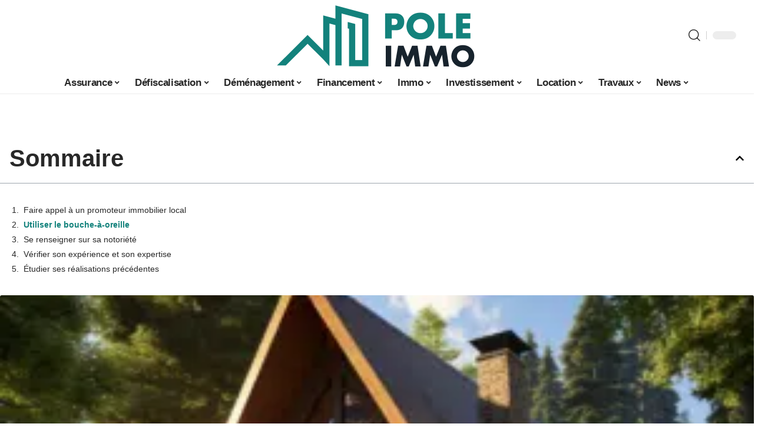

--- FILE ---
content_type: text/html; charset=UTF-8
request_url: https://www.pole-immo.fr/comment-choisir-un-promoteur-immobilier-a-montpellier-et-ses-environs/
body_size: 53232
content:
<!DOCTYPE html>
<html lang="fr-FR">
<head><meta charset="UTF-8"><script>if(navigator.userAgent.match(/MSIE|Internet Explorer/i)||navigator.userAgent.match(/Trident\/7\..*?rv:11/i)){var href=document.location.href;if(!href.match(/[?&]nowprocket/)){if(href.indexOf("?")==-1){if(href.indexOf("#")==-1){document.location.href=href+"?nowprocket=1"}else{document.location.href=href.replace("#","?nowprocket=1#")}}else{if(href.indexOf("#")==-1){document.location.href=href+"&nowprocket=1"}else{document.location.href=href.replace("#","&nowprocket=1#")}}}}</script><script>(()=>{class RocketLazyLoadScripts{constructor(){this.v="2.0.4",this.userEvents=["keydown","keyup","mousedown","mouseup","mousemove","mouseover","mouseout","touchmove","touchstart","touchend","touchcancel","wheel","click","dblclick","input"],this.attributeEvents=["onblur","onclick","oncontextmenu","ondblclick","onfocus","onmousedown","onmouseenter","onmouseleave","onmousemove","onmouseout","onmouseover","onmouseup","onmousewheel","onscroll","onsubmit"]}async t(){this.i(),this.o(),/iP(ad|hone)/.test(navigator.userAgent)&&this.h(),this.u(),this.l(this),this.m(),this.k(this),this.p(this),this._(),await Promise.all([this.R(),this.L()]),this.lastBreath=Date.now(),this.S(this),this.P(),this.D(),this.O(),this.M(),await this.C(this.delayedScripts.normal),await this.C(this.delayedScripts.defer),await this.C(this.delayedScripts.async),await this.T(),await this.F(),await this.j(),await this.A(),window.dispatchEvent(new Event("rocket-allScriptsLoaded")),this.everythingLoaded=!0,this.lastTouchEnd&&await new Promise(t=>setTimeout(t,500-Date.now()+this.lastTouchEnd)),this.I(),this.H(),this.U(),this.W()}i(){this.CSPIssue=sessionStorage.getItem("rocketCSPIssue"),document.addEventListener("securitypolicyviolation",t=>{this.CSPIssue||"script-src-elem"!==t.violatedDirective||"data"!==t.blockedURI||(this.CSPIssue=!0,sessionStorage.setItem("rocketCSPIssue",!0))},{isRocket:!0})}o(){window.addEventListener("pageshow",t=>{this.persisted=t.persisted,this.realWindowLoadedFired=!0},{isRocket:!0}),window.addEventListener("pagehide",()=>{this.onFirstUserAction=null},{isRocket:!0})}h(){let t;function e(e){t=e}window.addEventListener("touchstart",e,{isRocket:!0}),window.addEventListener("touchend",function i(o){o.changedTouches[0]&&t.changedTouches[0]&&Math.abs(o.changedTouches[0].pageX-t.changedTouches[0].pageX)<10&&Math.abs(o.changedTouches[0].pageY-t.changedTouches[0].pageY)<10&&o.timeStamp-t.timeStamp<200&&(window.removeEventListener("touchstart",e,{isRocket:!0}),window.removeEventListener("touchend",i,{isRocket:!0}),"INPUT"===o.target.tagName&&"text"===o.target.type||(o.target.dispatchEvent(new TouchEvent("touchend",{target:o.target,bubbles:!0})),o.target.dispatchEvent(new MouseEvent("mouseover",{target:o.target,bubbles:!0})),o.target.dispatchEvent(new PointerEvent("click",{target:o.target,bubbles:!0,cancelable:!0,detail:1,clientX:o.changedTouches[0].clientX,clientY:o.changedTouches[0].clientY})),event.preventDefault()))},{isRocket:!0})}q(t){this.userActionTriggered||("mousemove"!==t.type||this.firstMousemoveIgnored?"keyup"===t.type||"mouseover"===t.type||"mouseout"===t.type||(this.userActionTriggered=!0,this.onFirstUserAction&&this.onFirstUserAction()):this.firstMousemoveIgnored=!0),"click"===t.type&&t.preventDefault(),t.stopPropagation(),t.stopImmediatePropagation(),"touchstart"===this.lastEvent&&"touchend"===t.type&&(this.lastTouchEnd=Date.now()),"click"===t.type&&(this.lastTouchEnd=0),this.lastEvent=t.type,t.composedPath&&t.composedPath()[0].getRootNode()instanceof ShadowRoot&&(t.rocketTarget=t.composedPath()[0]),this.savedUserEvents.push(t)}u(){this.savedUserEvents=[],this.userEventHandler=this.q.bind(this),this.userEvents.forEach(t=>window.addEventListener(t,this.userEventHandler,{passive:!1,isRocket:!0})),document.addEventListener("visibilitychange",this.userEventHandler,{isRocket:!0})}U(){this.userEvents.forEach(t=>window.removeEventListener(t,this.userEventHandler,{passive:!1,isRocket:!0})),document.removeEventListener("visibilitychange",this.userEventHandler,{isRocket:!0}),this.savedUserEvents.forEach(t=>{(t.rocketTarget||t.target).dispatchEvent(new window[t.constructor.name](t.type,t))})}m(){const t="return false",e=Array.from(this.attributeEvents,t=>"data-rocket-"+t),i="["+this.attributeEvents.join("],[")+"]",o="[data-rocket-"+this.attributeEvents.join("],[data-rocket-")+"]",s=(e,i,o)=>{o&&o!==t&&(e.setAttribute("data-rocket-"+i,o),e["rocket"+i]=new Function("event",o),e.setAttribute(i,t))};new MutationObserver(t=>{for(const n of t)"attributes"===n.type&&(n.attributeName.startsWith("data-rocket-")||this.everythingLoaded?n.attributeName.startsWith("data-rocket-")&&this.everythingLoaded&&this.N(n.target,n.attributeName.substring(12)):s(n.target,n.attributeName,n.target.getAttribute(n.attributeName))),"childList"===n.type&&n.addedNodes.forEach(t=>{if(t.nodeType===Node.ELEMENT_NODE)if(this.everythingLoaded)for(const i of[t,...t.querySelectorAll(o)])for(const t of i.getAttributeNames())e.includes(t)&&this.N(i,t.substring(12));else for(const e of[t,...t.querySelectorAll(i)])for(const t of e.getAttributeNames())this.attributeEvents.includes(t)&&s(e,t,e.getAttribute(t))})}).observe(document,{subtree:!0,childList:!0,attributeFilter:[...this.attributeEvents,...e]})}I(){this.attributeEvents.forEach(t=>{document.querySelectorAll("[data-rocket-"+t+"]").forEach(e=>{this.N(e,t)})})}N(t,e){const i=t.getAttribute("data-rocket-"+e);i&&(t.setAttribute(e,i),t.removeAttribute("data-rocket-"+e))}k(t){Object.defineProperty(HTMLElement.prototype,"onclick",{get(){return this.rocketonclick||null},set(e){this.rocketonclick=e,this.setAttribute(t.everythingLoaded?"onclick":"data-rocket-onclick","this.rocketonclick(event)")}})}S(t){function e(e,i){let o=e[i];e[i]=null,Object.defineProperty(e,i,{get:()=>o,set(s){t.everythingLoaded?o=s:e["rocket"+i]=o=s}})}e(document,"onreadystatechange"),e(window,"onload"),e(window,"onpageshow");try{Object.defineProperty(document,"readyState",{get:()=>t.rocketReadyState,set(e){t.rocketReadyState=e},configurable:!0}),document.readyState="loading"}catch(t){console.log("WPRocket DJE readyState conflict, bypassing")}}l(t){this.originalAddEventListener=EventTarget.prototype.addEventListener,this.originalRemoveEventListener=EventTarget.prototype.removeEventListener,this.savedEventListeners=[],EventTarget.prototype.addEventListener=function(e,i,o){o&&o.isRocket||!t.B(e,this)&&!t.userEvents.includes(e)||t.B(e,this)&&!t.userActionTriggered||e.startsWith("rocket-")||t.everythingLoaded?t.originalAddEventListener.call(this,e,i,o):(t.savedEventListeners.push({target:this,remove:!1,type:e,func:i,options:o}),"mouseenter"!==e&&"mouseleave"!==e||t.originalAddEventListener.call(this,e,t.savedUserEvents.push,o))},EventTarget.prototype.removeEventListener=function(e,i,o){o&&o.isRocket||!t.B(e,this)&&!t.userEvents.includes(e)||t.B(e,this)&&!t.userActionTriggered||e.startsWith("rocket-")||t.everythingLoaded?t.originalRemoveEventListener.call(this,e,i,o):t.savedEventListeners.push({target:this,remove:!0,type:e,func:i,options:o})}}J(t,e){this.savedEventListeners=this.savedEventListeners.filter(i=>{let o=i.type,s=i.target||window;return e!==o||t!==s||(this.B(o,s)&&(i.type="rocket-"+o),this.$(i),!1)})}H(){EventTarget.prototype.addEventListener=this.originalAddEventListener,EventTarget.prototype.removeEventListener=this.originalRemoveEventListener,this.savedEventListeners.forEach(t=>this.$(t))}$(t){t.remove?this.originalRemoveEventListener.call(t.target,t.type,t.func,t.options):this.originalAddEventListener.call(t.target,t.type,t.func,t.options)}p(t){let e;function i(e){return t.everythingLoaded?e:e.split(" ").map(t=>"load"===t||t.startsWith("load.")?"rocket-jquery-load":t).join(" ")}function o(o){function s(e){const s=o.fn[e];o.fn[e]=o.fn.init.prototype[e]=function(){return this[0]===window&&t.userActionTriggered&&("string"==typeof arguments[0]||arguments[0]instanceof String?arguments[0]=i(arguments[0]):"object"==typeof arguments[0]&&Object.keys(arguments[0]).forEach(t=>{const e=arguments[0][t];delete arguments[0][t],arguments[0][i(t)]=e})),s.apply(this,arguments),this}}if(o&&o.fn&&!t.allJQueries.includes(o)){const e={DOMContentLoaded:[],"rocket-DOMContentLoaded":[]};for(const t in e)document.addEventListener(t,()=>{e[t].forEach(t=>t())},{isRocket:!0});o.fn.ready=o.fn.init.prototype.ready=function(i){function s(){parseInt(o.fn.jquery)>2?setTimeout(()=>i.bind(document)(o)):i.bind(document)(o)}return"function"==typeof i&&(t.realDomReadyFired?!t.userActionTriggered||t.fauxDomReadyFired?s():e["rocket-DOMContentLoaded"].push(s):e.DOMContentLoaded.push(s)),o([])},s("on"),s("one"),s("off"),t.allJQueries.push(o)}e=o}t.allJQueries=[],o(window.jQuery),Object.defineProperty(window,"jQuery",{get:()=>e,set(t){o(t)}})}P(){const t=new Map;document.write=document.writeln=function(e){const i=document.currentScript,o=document.createRange(),s=i.parentElement;let n=t.get(i);void 0===n&&(n=i.nextSibling,t.set(i,n));const c=document.createDocumentFragment();o.setStart(c,0),c.appendChild(o.createContextualFragment(e)),s.insertBefore(c,n)}}async R(){return new Promise(t=>{this.userActionTriggered?t():this.onFirstUserAction=t})}async L(){return new Promise(t=>{document.addEventListener("DOMContentLoaded",()=>{this.realDomReadyFired=!0,t()},{isRocket:!0})})}async j(){return this.realWindowLoadedFired?Promise.resolve():new Promise(t=>{window.addEventListener("load",t,{isRocket:!0})})}M(){this.pendingScripts=[];this.scriptsMutationObserver=new MutationObserver(t=>{for(const e of t)e.addedNodes.forEach(t=>{"SCRIPT"!==t.tagName||t.noModule||t.isWPRocket||this.pendingScripts.push({script:t,promise:new Promise(e=>{const i=()=>{const i=this.pendingScripts.findIndex(e=>e.script===t);i>=0&&this.pendingScripts.splice(i,1),e()};t.addEventListener("load",i,{isRocket:!0}),t.addEventListener("error",i,{isRocket:!0}),setTimeout(i,1e3)})})})}),this.scriptsMutationObserver.observe(document,{childList:!0,subtree:!0})}async F(){await this.X(),this.pendingScripts.length?(await this.pendingScripts[0].promise,await this.F()):this.scriptsMutationObserver.disconnect()}D(){this.delayedScripts={normal:[],async:[],defer:[]},document.querySelectorAll("script[type$=rocketlazyloadscript]").forEach(t=>{t.hasAttribute("data-rocket-src")?t.hasAttribute("async")&&!1!==t.async?this.delayedScripts.async.push(t):t.hasAttribute("defer")&&!1!==t.defer||"module"===t.getAttribute("data-rocket-type")?this.delayedScripts.defer.push(t):this.delayedScripts.normal.push(t):this.delayedScripts.normal.push(t)})}async _(){await this.L();let t=[];document.querySelectorAll("script[type$=rocketlazyloadscript][data-rocket-src]").forEach(e=>{let i=e.getAttribute("data-rocket-src");if(i&&!i.startsWith("data:")){i.startsWith("//")&&(i=location.protocol+i);try{const o=new URL(i).origin;o!==location.origin&&t.push({src:o,crossOrigin:e.crossOrigin||"module"===e.getAttribute("data-rocket-type")})}catch(t){}}}),t=[...new Map(t.map(t=>[JSON.stringify(t),t])).values()],this.Y(t,"preconnect")}async G(t){if(await this.K(),!0!==t.noModule||!("noModule"in HTMLScriptElement.prototype))return new Promise(e=>{let i;function o(){(i||t).setAttribute("data-rocket-status","executed"),e()}try{if(navigator.userAgent.includes("Firefox/")||""===navigator.vendor||this.CSPIssue)i=document.createElement("script"),[...t.attributes].forEach(t=>{let e=t.nodeName;"type"!==e&&("data-rocket-type"===e&&(e="type"),"data-rocket-src"===e&&(e="src"),i.setAttribute(e,t.nodeValue))}),t.text&&(i.text=t.text),t.nonce&&(i.nonce=t.nonce),i.hasAttribute("src")?(i.addEventListener("load",o,{isRocket:!0}),i.addEventListener("error",()=>{i.setAttribute("data-rocket-status","failed-network"),e()},{isRocket:!0}),setTimeout(()=>{i.isConnected||e()},1)):(i.text=t.text,o()),i.isWPRocket=!0,t.parentNode.replaceChild(i,t);else{const i=t.getAttribute("data-rocket-type"),s=t.getAttribute("data-rocket-src");i?(t.type=i,t.removeAttribute("data-rocket-type")):t.removeAttribute("type"),t.addEventListener("load",o,{isRocket:!0}),t.addEventListener("error",i=>{this.CSPIssue&&i.target.src.startsWith("data:")?(console.log("WPRocket: CSP fallback activated"),t.removeAttribute("src"),this.G(t).then(e)):(t.setAttribute("data-rocket-status","failed-network"),e())},{isRocket:!0}),s?(t.fetchPriority="high",t.removeAttribute("data-rocket-src"),t.src=s):t.src="data:text/javascript;base64,"+window.btoa(unescape(encodeURIComponent(t.text)))}}catch(i){t.setAttribute("data-rocket-status","failed-transform"),e()}});t.setAttribute("data-rocket-status","skipped")}async C(t){const e=t.shift();return e?(e.isConnected&&await this.G(e),this.C(t)):Promise.resolve()}O(){this.Y([...this.delayedScripts.normal,...this.delayedScripts.defer,...this.delayedScripts.async],"preload")}Y(t,e){this.trash=this.trash||[];let i=!0;var o=document.createDocumentFragment();t.forEach(t=>{const s=t.getAttribute&&t.getAttribute("data-rocket-src")||t.src;if(s&&!s.startsWith("data:")){const n=document.createElement("link");n.href=s,n.rel=e,"preconnect"!==e&&(n.as="script",n.fetchPriority=i?"high":"low"),t.getAttribute&&"module"===t.getAttribute("data-rocket-type")&&(n.crossOrigin=!0),t.crossOrigin&&(n.crossOrigin=t.crossOrigin),t.integrity&&(n.integrity=t.integrity),t.nonce&&(n.nonce=t.nonce),o.appendChild(n),this.trash.push(n),i=!1}}),document.head.appendChild(o)}W(){this.trash.forEach(t=>t.remove())}async T(){try{document.readyState="interactive"}catch(t){}this.fauxDomReadyFired=!0;try{await this.K(),this.J(document,"readystatechange"),document.dispatchEvent(new Event("rocket-readystatechange")),await this.K(),document.rocketonreadystatechange&&document.rocketonreadystatechange(),await this.K(),this.J(document,"DOMContentLoaded"),document.dispatchEvent(new Event("rocket-DOMContentLoaded")),await this.K(),this.J(window,"DOMContentLoaded"),window.dispatchEvent(new Event("rocket-DOMContentLoaded"))}catch(t){console.error(t)}}async A(){try{document.readyState="complete"}catch(t){}try{await this.K(),this.J(document,"readystatechange"),document.dispatchEvent(new Event("rocket-readystatechange")),await this.K(),document.rocketonreadystatechange&&document.rocketonreadystatechange(),await this.K(),this.J(window,"load"),window.dispatchEvent(new Event("rocket-load")),await this.K(),window.rocketonload&&window.rocketonload(),await this.K(),this.allJQueries.forEach(t=>t(window).trigger("rocket-jquery-load")),await this.K(),this.J(window,"pageshow");const t=new Event("rocket-pageshow");t.persisted=this.persisted,window.dispatchEvent(t),await this.K(),window.rocketonpageshow&&window.rocketonpageshow({persisted:this.persisted})}catch(t){console.error(t)}}async K(){Date.now()-this.lastBreath>45&&(await this.X(),this.lastBreath=Date.now())}async X(){return document.hidden?new Promise(t=>setTimeout(t)):new Promise(t=>requestAnimationFrame(t))}B(t,e){return e===document&&"readystatechange"===t||(e===document&&"DOMContentLoaded"===t||(e===window&&"DOMContentLoaded"===t||(e===window&&"load"===t||e===window&&"pageshow"===t)))}static run(){(new RocketLazyLoadScripts).t()}}RocketLazyLoadScripts.run()})();</script>
    
    <meta http-equiv="X-UA-Compatible" content="IE=edge">
    <meta name="viewport" content="width=device-width, initial-scale=1">
    <link rel="profile" href="https://gmpg.org/xfn/11">
	<meta name='robots' content='index, follow, max-image-preview:large, max-snippet:-1, max-video-preview:-1' />
            <link rel="apple-touch-icon" href="https://pole-immo.fr/wp-content/uploads/pole-immo.fr-512x512_2.png"/>
		            <meta name="msapplication-TileColor" content="#ffffff">
            <meta name="msapplication-TileImage" content="https://pole-immo.fr/wp-content/uploads/pole-immo.fr-512x512_2.png"/>
		<meta http-equiv="Content-Security-Policy" content="upgrade-insecure-requests">

	<!-- This site is optimized with the Yoast SEO plugin v26.7 - https://yoast.com/wordpress/plugins/seo/ -->
	<title>Comment choisir un promoteur immobilier à Montpellier et ses environs ? - Pôle Immo</title>
<link crossorigin data-rocket-preconnect href="https://pole-immo.fr" rel="preconnect">
<link crossorigin data-rocket-preload as="font" href="https://www.pole-immo.fr/wp-content/themes/foxiz/assets/fonts/icons.woff2" rel="preload">
<style id="wpr-usedcss">img:is([sizes=auto i],[sizes^="auto," i]){contain-intrinsic-size:3000px 1500px}.block-wrap>.block-inner>.p-grid,.block-wrap>.block-inner>.p-wrap,.entry-content,.footer-wrap,.mega-dropdown,.ruby-table-contents,.swiper-container,.swiper-wrapper .p-wrap,.widget{contain:style layout}body,html{font-family:-apple-system,BlinkMacSystemFont,"Segoe UI",Roboto,Helvetica,Arial,sans-serif,"Apple Color Emoji","Segoe UI Emoji","Segoe UI Symbol"!important}a,address,article,code,div,dl,dt,em,fieldset,figcaption,footer,form,h1,h2,h3,header,label,legend,li,main,nav,p,section,span,strong,time,tr,ul{font-family:inherit}img.emoji{display:inline!important;border:none!important;box-shadow:none!important;height:1em!important;width:1em!important;margin:0 .07em!important;vertical-align:-.1em!important;background:0 0!important;padding:0!important}.lwa{margin-bottom:10px}div.lwa-register form,form.lwa-form,form.lwa-remember{position:relative}.lwa table{width:100%!important;margin:0!important;border:none!important;border-spacing:0;border-collapse:collapse}.lwa-loading{position:absolute;width:100%;height:100%;background:var(--wpr-bg-083aae75-3c2c-4c2c-9fba-1ae6dd763d40) 50% 50% no-repeat #fff;left:0;top:0;opacity:.8}.lwa-status{margin:0 0 5px;padding:10px;color:#333;border-radius:3px;display:none}.lwa-status-confirm,.lwa-status-invalid{display:block!important}.lwa-status-invalid{background-color:#ffebe8;border:1px solid #c00}.lwa-status-confirm{background-color:#f1fff0;border:1px solid #a8d144}.lwa-remember{margin-top:10px;display:none}.lwa .lwa-register{margin-top:10px;display:none}.lwa-modal-bg{position:fixed;height:100%;width:100%;background:#000;background:rgba(0,0,0,.8);z-index:100;display:none;top:0;left:0}.lwa-modal{visibility:hidden;top:100px;left:50%;margin-left:-240px;width:400px;background:#fefefe;position:absolute;z-index:101;padding:30px 40px 34px;border-radius:5px;-moz-border-radius:5px;-webkit-border-radius:5px;-moz-box-shadow:0 0 10px rgba(0,0,0,.4);-webkit-box-shadow:0 0 10px rgba(0,0,0,.4);-box-shadow:0 0 10px rgba(0,0,0,.4)}.lwa-modal p{margin-bottom:10px}.lwa-modal .lwa-modal-close{font-size:30px;line-height:.5;position:absolute;top:8px;right:11px;color:#aaa;text-shadow:0 -1px 1px rbga(0,0,0,.6);font-weight:700;cursor:pointer}:root{--direction-multiplier:1}body.rtl{--direction-multiplier:-1}.elementor-screen-only{height:1px;margin:-1px;overflow:hidden;padding:0;position:absolute;top:-10000em;width:1px;clip:rect(0,0,0,0);border:0}.elementor *,.elementor :after,.elementor :before{box-sizing:border-box}.elementor a{box-shadow:none;text-decoration:none}.elementor img{border:none;border-radius:0;box-shadow:none;height:auto;max-width:100%}.elementor .elementor-widget:not(.elementor-widget-text-editor):not(.elementor-widget-theme-post-content) figure{margin:0}.elementor iframe,.elementor object,.elementor video{border:none;line-height:1;margin:0;max-width:100%;width:100%}.elementor-element{--flex-direction:initial;--flex-wrap:initial;--justify-content:initial;--align-items:initial;--align-content:initial;--gap:initial;--flex-basis:initial;--flex-grow:initial;--flex-shrink:initial;--order:initial;--align-self:initial;align-self:var(--align-self);flex-basis:var(--flex-basis);flex-grow:var(--flex-grow);flex-shrink:var(--flex-shrink);order:var(--order)}.elementor-element:where(.e-con-full,.elementor-widget){align-content:var(--align-content);align-items:var(--align-items);flex-direction:var(--flex-direction);flex-wrap:var(--flex-wrap);gap:var(--row-gap) var(--column-gap);justify-content:var(--justify-content)}.elementor-invisible{visibility:hidden}:root{--page-title-display:block}@keyframes eicon-spin{0%{transform:rotate(0)}to{transform:rotate(359deg)}}.eicon-animation-spin{animation:2s linear infinite eicon-spin}.elementor-widget-wrap{align-content:flex-start;flex-wrap:wrap;position:relative;width:100%}.elementor:not(.elementor-bc-flex-widget) .elementor-widget-wrap{display:flex}.elementor-widget-wrap>.elementor-element{width:100%}.elementor-widget-wrap.e-swiper-container{width:calc(100% - (var(--e-column-margin-left,0px) + var(--e-column-margin-right,0px)))}.elementor-widget{position:relative}.elementor-widget:not(:last-child){margin-bottom:var(--kit-widget-spacing,20px)}@media (min-width:1025px){#elementor-device-mode:after{content:"desktop"}}@media (min-width:-1){#elementor-device-mode:after{content:"widescreen"}}@media (max-width:-1){#elementor-device-mode:after{content:"laptop";content:"tablet_extra"}}@media (max-width:1024px){#elementor-device-mode:after{content:"tablet"}}@media (max-width:-1){#elementor-device-mode:after{content:"mobile_extra"}}@media (prefers-reduced-motion:no-preference){html{scroll-behavior:smooth}}.e-con{--border-radius:0;--border-top-width:0px;--border-right-width:0px;--border-bottom-width:0px;--border-left-width:0px;--border-style:initial;--border-color:initial;--container-widget-width:100%;--container-widget-height:initial;--container-widget-flex-grow:0;--container-widget-align-self:initial;--content-width:min(100%,var(--container-max-width,1140px));--width:100%;--min-height:initial;--height:auto;--text-align:initial;--margin-top:0px;--margin-right:0px;--margin-bottom:0px;--margin-left:0px;--padding-top:var(--container-default-padding-top,10px);--padding-right:var(--container-default-padding-right,10px);--padding-bottom:var(--container-default-padding-bottom,10px);--padding-left:var(--container-default-padding-left,10px);--position:relative;--z-index:revert;--overflow:visible;--gap:var(--widgets-spacing,20px);--row-gap:var(--widgets-spacing-row,20px);--column-gap:var(--widgets-spacing-column,20px);--overlay-mix-blend-mode:initial;--overlay-opacity:1;--overlay-transition:0.3s;--e-con-grid-template-columns:repeat(3,1fr);--e-con-grid-template-rows:repeat(2,1fr);border-radius:var(--border-radius);height:var(--height);min-height:var(--min-height);min-width:0;overflow:var(--overflow);position:var(--position);width:var(--width);z-index:var(--z-index);--flex-wrap-mobile:wrap;margin-block-end:var(--margin-block-end);margin-block-start:var(--margin-block-start);margin-inline-end:var(--margin-inline-end);margin-inline-start:var(--margin-inline-start);padding-inline-end:var(--padding-inline-end);padding-inline-start:var(--padding-inline-start)}.e-con:where(:not(.e-div-block-base)){transition:background var(--background-transition,.3s),border var(--border-transition,.3s),box-shadow var(--border-transition,.3s),transform var(--e-con-transform-transition-duration,.4s)}.e-con{--margin-block-start:var(--margin-top);--margin-block-end:var(--margin-bottom);--margin-inline-start:var(--margin-left);--margin-inline-end:var(--margin-right);--padding-inline-start:var(--padding-left);--padding-inline-end:var(--padding-right);--padding-block-start:var(--padding-top);--padding-block-end:var(--padding-bottom);--border-block-start-width:var(--border-top-width);--border-block-end-width:var(--border-bottom-width);--border-inline-start-width:var(--border-left-width);--border-inline-end-width:var(--border-right-width)}body.rtl .e-con{--padding-inline-start:var(--padding-right);--padding-inline-end:var(--padding-left);--margin-inline-start:var(--margin-right);--margin-inline-end:var(--margin-left);--border-inline-start-width:var(--border-right-width);--border-inline-end-width:var(--border-left-width)}.e-con.e-flex{--flex-direction:column;--flex-basis:auto;--flex-grow:0;--flex-shrink:1;flex:var(--flex-grow) var(--flex-shrink) var(--flex-basis)}.e-con-full,.e-con>.e-con-inner{padding-block-end:var(--padding-block-end);padding-block-start:var(--padding-block-start);text-align:var(--text-align)}.e-con-full.e-flex,.e-con.e-flex>.e-con-inner{flex-direction:var(--flex-direction)}.e-con,.e-con>.e-con-inner{display:var(--display)}.e-con-boxed.e-flex{align-content:normal;align-items:normal;flex-direction:column;flex-wrap:nowrap;justify-content:normal}.e-con-boxed{gap:initial;text-align:initial}.e-con.e-flex>.e-con-inner{align-content:var(--align-content);align-items:var(--align-items);align-self:auto;flex-basis:auto;flex-grow:1;flex-shrink:1;flex-wrap:var(--flex-wrap);justify-content:var(--justify-content)}.e-con>.e-con-inner{gap:var(--row-gap) var(--column-gap);height:100%;margin:0 auto;max-width:var(--content-width);padding-inline-end:0;padding-inline-start:0;width:100%}:is(.elementor-section-wrap,[data-elementor-id])>.e-con{--margin-left:auto;--margin-right:auto;max-width:min(100%,var(--width))}.e-con .elementor-widget.elementor-widget{margin-block-end:0}.e-con:before,.e-con>.elementor-motion-effects-container>.elementor-motion-effects-layer:before{border-block-end-width:var(--border-block-end-width);border-block-start-width:var(--border-block-start-width);border-color:var(--border-color);border-inline-end-width:var(--border-inline-end-width);border-inline-start-width:var(--border-inline-start-width);border-radius:var(--border-radius);border-style:var(--border-style);content:var(--background-overlay);display:block;height:max(100% + var(--border-top-width) + var(--border-bottom-width),100%);left:calc(0px - var(--border-left-width));mix-blend-mode:var(--overlay-mix-blend-mode);opacity:var(--overlay-opacity);position:absolute;top:calc(0px - var(--border-top-width));transition:var(--overlay-transition,.3s);width:max(100% + var(--border-left-width) + var(--border-right-width),100%)}.e-con:before{transition:background var(--overlay-transition,.3s),border-radius var(--border-transition,.3s),opacity var(--overlay-transition,.3s)}.e-con .elementor-widget{min-width:0}.e-con .elementor-widget.e-widget-swiper{width:100%}.e-con>.e-con-inner>.elementor-widget>.elementor-widget-container,.e-con>.elementor-widget>.elementor-widget-container{height:100%}.e-con.e-con>.e-con-inner>.elementor-widget,.elementor.elementor .e-con>.elementor-widget{max-width:100%}.e-con .elementor-widget:not(:last-child){--kit-widget-spacing:0px}@media (max-width:767px){#elementor-device-mode:after{content:"mobile"}.e-con.e-flex{--width:100%;--flex-wrap:var(--flex-wrap-mobile)}}.elementor-element:where(:not(.e-con)):where(:not(.e-div-block-base)) .elementor-widget-container,.elementor-element:where(:not(.e-con)):where(:not(.e-div-block-base)):not(:has(.elementor-widget-container)){transition:background .3s,border .3s,border-radius .3s,box-shadow .3s,transform var(--e-transform-transition-duration,.4s)}.animated{animation-duration:1.25s}.animated.infinite{animation-iteration-count:infinite}.animated.reverse{animation-direction:reverse;animation-fill-mode:forwards}@media (prefers-reduced-motion:reduce){.animated{animation:none!important}html *{transition-delay:0s!important;transition-duration:0s!important}}.elementor-kit-4249{--e-global-color-primary:#6EC1E4;--e-global-color-secondary:#54595F;--e-global-color-text:#7A7A7A;--e-global-color-accent:#61CE70;--e-global-typography-primary-font-family:"Roboto";--e-global-typography-primary-font-weight:600;--e-global-typography-secondary-font-family:"Roboto Slab";--e-global-typography-secondary-font-weight:400;--e-global-typography-text-font-family:"Roboto";--e-global-typography-text-font-weight:400;--e-global-typography-accent-font-family:"Roboto";--e-global-typography-accent-font-weight:500}.e-con{--container-max-width:1140px}.elementor-widget:not(:last-child){margin-block-end:20px}.elementor-element{--widgets-spacing:20px 20px;--widgets-spacing-row:20px;--widgets-spacing-column:20px}h1.entry-title{display:var(--page-title-display)}@media(max-width:1024px){.e-con{--container-max-width:1024px}}.elementor-4659 .elementor-element.elementor-element-aafa706{--display:flex;--flex-direction:row;--container-widget-width:initial;--container-widget-height:100%;--container-widget-flex-grow:1;--container-widget-align-self:stretch;--flex-wrap-mobile:wrap}.elementor-4659 .elementor-element.elementor-element-6078cc5e{--display:flex;--padding-top:0px;--padding-bottom:0px;--padding-left:0px;--padding-right:0px}.elementor-4659 .elementor-element.elementor-element-3192c63f .elementor-toc__header-title{text-align:start}.elementor-4659 .elementor-element.elementor-element-3192c63f .elementor-toc__header,.elementor-4659 .elementor-element.elementor-element-3192c63f .elementor-toc__header-title{font-size:28px;font-weight:700}.elementor-4659 .elementor-element.elementor-element-3192c63f .elementor-toc__header{flex-direction:row}.elementor-4659 .elementor-element.elementor-element-3192c63f{--item-text-hover-decoration:underline}.elementor-4659 .elementor-element.elementor-element-2bc5e5d2{--display:flex;--flex-direction:column;--container-widget-width:100%;--container-widget-height:initial;--container-widget-flex-grow:0;--container-widget-align-self:initial;--flex-wrap-mobile:wrap;--gap:8px 8px;--row-gap:8px;--column-gap:8px;--padding-top:0px;--padding-bottom:0px;--padding-left:0px;--padding-right:0px}.elementor-4659 .elementor-element.elementor-element-5d218b46{--display:flex;--flex-direction:row;--container-widget-width:initial;--container-widget-height:100%;--container-widget-flex-grow:1;--container-widget-align-self:stretch;--flex-wrap-mobile:wrap;--padding-top:0px;--padding-bottom:0px;--padding-left:0px;--padding-right:0px}.elementor-4659 .elementor-element.elementor-element-3146d9e0{--display:flex;--flex-direction:row;--container-widget-width:initial;--container-widget-height:100%;--container-widget-flex-grow:1;--container-widget-align-self:stretch;--flex-wrap-mobile:wrap;--padding-top:0px;--padding-bottom:0px;--padding-left:0px;--padding-right:0px}.elementor-4659 .elementor-element.elementor-element-45dcf093{--display:flex;--padding-top:0px;--padding-bottom:0px;--padding-left:0px;--padding-right:0px}.elementor-4659 .elementor-element.elementor-element-58baef7d{--display:flex;--justify-content:center;--gap:12px 0px;--row-gap:12px;--column-gap:0px;--padding-top:0px;--padding-bottom:0px;--padding-left:0px;--padding-right:0px}.elementor-4659 .elementor-element.elementor-element-3e4195a1{--display:flex;--padding-top:0px;--padding-bottom:0px;--padding-left:0px;--padding-right:0px}@media(min-width:768px){.elementor-4659 .elementor-element.elementor-element-6078cc5e{--width:30%}.elementor-4659 .elementor-element.elementor-element-2bc5e5d2{--width:70%}.elementor-4659 .elementor-element.elementor-element-45dcf093{--width:40%}.elementor-4659 .elementor-element.elementor-element-58baef7d{--width:60%}}@media(max-width:767px){.e-con{--container-max-width:767px}.elementor-4659 .elementor-element.elementor-element-aafa706.e-con{--order:99999}.elementor-4659 .elementor-element.elementor-element-6078cc5e.e-con{--order:99999}}:root{--effect:all .25s cubic-bezier(0.32, 0.74, 0.57, 1);--timing:cubic-bezier(0.32, 0.74, 0.57, 1);--shadow-12:#0000001f;--shadow-2:#00000005;--round-3:3px;--height-34:34px;--height-40:40px;--padding-40:0 40px;--round-5:5px;--round-7:7px;--shadow-7:#00000012;--dark-accent:#191c20;--dark-accent-0:#191c2000;--dark-accent-90:#191c20f2;--meta-b-family:inherit;--meta-b-fcolor:#282828;--meta-b-fspace:normal;--meta-b-fstyle:normal;--meta-b-fweight:600;--meta-b-transform:none;--nav-bg:#fff;--subnav-bg:#fff;--indicator-bg-from:#ff0084;--nav-bg-from:#fff;--subnav-bg-from:#fff;--indicator-bg-to:#2c2cf8;--nav-bg-to:#fff;--subnav-bg-to:#fff;--bottom-border-color:var(--flex-gray-20);--column-border-color:var(--flex-gray-20);--audio-color:#ffa052;--excerpt-color:#666;--g-color:#ff184e;--gallery-color:#729dff;--heading-color:var(--body-fcolor);--nav-color:#282828;--privacy-color:#fff;--review-color:#ffc300;--subnav-color:#282828;--video-color:#ffc300;--nav-color-10:#28282820;--subnav-color-10:#28282820;--g-color-90:#ff184ee6;--absolute-dark:#242424;--body-family:'Oxygen',sans-serif;--btn-family:'Encode Sans Condensed',sans-serif;--cat-family:'Oxygen',sans-serif;--dwidgets-family:'Oxygen',sans-serif;--h1-family:'Encode Sans Condensed',sans-serif;--h2-family:'Encode Sans Condensed',sans-serif;--h3-family:'Encode Sans Condensed',sans-serif;--h4-family:'Encode Sans Condensed',sans-serif;--h5-family:'Encode Sans Condensed',sans-serif;--h6-family:'Encode Sans Condensed',sans-serif;--input-family:'Encode Sans Condensed',sans-serif;--menu-family:'Encode Sans Condensed',sans-serif;--meta-family:'Encode Sans Condensed',sans-serif;--submenu-family:'Encode Sans Condensed',sans-serif;--tagline-family:'Encode Sans Condensed',sans-serif;--body-fcolor:#282828;--btn-fcolor:inherit;--h1-fcolor:inherit;--h2-fcolor:inherit;--h3-fcolor:inherit;--h4-fcolor:inherit;--h5-fcolor:inherit;--h6-fcolor:inherit;--input-fcolor:inherit;--meta-fcolor:#666;--tagline-fcolor:inherit;--body-fsize:16px;--btn-fsize:12px;--cat-fsize:10px;--dwidgets-fsize:13px;--excerpt-fsize:14px;--h1-fsize:40px;--h2-fsize:28px;--h3-fsize:22px;--h4-fsize:16px;--h5-fsize:14px;--h6-fsize:13px;--headline-fsize:45px;--input-fsize:14px;--menu-fsize:17px;--meta-fsize:13px;--submenu-fsize:13px;--tagline-fsize:28px;--body-fspace:normal;--btn-fspace:normal;--cat-fspace:.07em;--dwidgets-fspace:0;--h1-fspace:normal;--h2-fspace:normal;--h3-fspace:normal;--h4-fspace:normal;--h5-fspace:normal;--h6-fspace:normal;--input-fspace:normal;--menu-fspace:-.02em;--meta-fspace:normal;--submenu-fspace:-.02em;--tagline-fspace:normal;--body-fstyle:normal;--btn-fstyle:normal;--cat-fstyle:normal;--dwidgets-fstyle:normal;--h1-fstyle:normal;--h2-fstyle:normal;--h3-fstyle:normal;--h4-fstyle:normal;--h5-fstyle:normal;--h6-fstyle:normal;--input-fstyle:normal;--menu-fstyle:normal;--meta-fstyle:normal;--submenu-fstyle:normal;--tagline-fstyle:normal;--body-fweight:400;--btn-fweight:700;--cat-fweight:700;--dwidgets-fweight:600;--h1-fweight:700;--h2-fweight:700;--h3-fweight:700;--h4-fweight:700;--h5-fweight:700;--h6-fweight:600;--input-fweight:400;--menu-fweight:600;--meta-fweight:400;--submenu-fweight:500;--tagline-fweight:400;--flex-gray-15:#88888826;--flex-gray-20:#88888833;--flex-gray-40:#88888866;--flex-gray-7:#88888812;--indicator-height:4px;--nav-height:60px;--absolute-light:#ddd;--solid-light:#fafafa;--em-mini:.8em;--rem-mini:.8rem;--transparent-nav-color:#fff;--swiper-navigation-size:44px;--tagline-s-fsize:22px;--em-small:.92em;--rem-small:.92rem;--bottom-spacing:35px;--box-spacing:5%;--el-spacing:12px;--heading-sub-color:var(--g-color);--body-transform:none;--btn-transform:none;--cat-transform:uppercase;--dwidgets-transform:none;--h1-transform:none;--h2-transform:none;--h3-transform:none;--h4-transform:none;--h5-transform:none;--h6-transform:none;--input-transform:none;--menu-transform:none;--meta-transform:none;--submenu-transform:none;--tagline-transform:none;--absolute-white:#fff;--solid-white:#fff;--absolute-white-0:#ffffff00;--absolute-white-90:#fffffff2;--max-width-wo-sb:100%}.light-scheme,[data-theme=dark]{--shadow-12:#00000066;--shadow-2:#00000033;--shadow-7:#0000004d;--dark-accent:#0e0f12;--dark-accent-0:#0e0f1200;--dark-accent-90:#0e0f12f2;--meta-b-fcolor:#fff;--nav-bg:#131518;--subnav-bg:#191c20;--nav-bg-from:#131518;--subnav-bg-from:#191c20;--nav-bg-to:#131518;--subnav-bg-to:#191c20;--bcrumb-color:#fff;--excerpt-color:#ddd;--heading-color:var(--body-fcolor);--nav-color:#fff;--subnav-color:#fff;--nav-color-10:#ffffff15;--subnav-color-10:#ffffff15;--body-fcolor:#fff;--h1-fcolor:#fff;--h2-fcolor:#fff;--h3-fcolor:#fff;--h4-fcolor:#fff;--h5-fcolor:#fff;--h6-fcolor:#fff;--headline-fcolor:#fff;--input-fcolor:#fff;--meta-fcolor:#bbb;--tagline-fcolor:#fff;--flex-gray-15:#88888840;--flex-gray-20:#8888884d;--flex-gray-7:#88888818;--solid-light:#333;--heading-sub-color:var(--g-color);--solid-white:#191c20}body .light-scheme [data-mode=default],body:not([data-theme=dark]) [data-mode=dark],body[data-theme=dark] [data-mode=default]{display:none!important}body .light-scheme [data-mode=dark]{display:inherit!important}.light-scheme input::placeholder,[data-theme=dark] input::placeholder{color:var(--absolute-light)}a,address,body,caption,code,div,dl,dt,em,fieldset,form,h1,h2,h3,html,iframe,label,legend,li,object,p,s,span,strong,table,tbody,tr,tt,ul{font-family:inherit;font-size:100%;font-weight:inherit;font-style:inherit;line-height:inherit;margin:0;padding:0;vertical-align:baseline;border:0;outline:0}html{font-size:var(--body-fsize);overflow-x:hidden;-ms-text-size-adjust:100%;-webkit-text-size-adjust:100%;text-size-adjust:100%}body{font-family:var(--body-family);font-size:var(--body-fsize);font-weight:var(--body-fweight);font-style:var(--body-fstyle);line-height:1.7;display:block;margin:0;letter-spacing:var(--body-fspace);text-transform:var(--body-transform);color:var(--body-fcolor);background-color:var(--solid-white)}body.rtl{direction:rtl}*{-moz-box-sizing:border-box;-webkit-box-sizing:border-box;box-sizing:border-box}:after,:before{-moz-box-sizing:border-box;-webkit-box-sizing:border-box;box-sizing:border-box}.site{position:relative;display:block}.site *{-webkit-font-smoothing:antialiased;-moz-osx-font-smoothing:grayscale;text-rendering:optimizeLegibility}.site-outer{position:relative;display:block;max-width:100%;background-color:var(--solid-white)}.top-spacing .site-outer{-webkit-transition:margin .5s var(--timing);transition:margin .5s var(--timing)}.site-wrap{position:relative;display:block;margin:0;padding:0}.site-wrap{z-index:1;min-height:45vh}button,input{overflow:visible}canvas,progress,video{display:inline-block}progress{vertical-align:baseline}[type=checkbox],[type=radio],legend{box-sizing:border-box;padding:0}figure{display:block;margin:0}em{font-weight:400;font-style:italic}dt{font-weight:700}address{font-style:italic}code{font-family:monospace,monospace;font-size:.9em}a{text-decoration:none;color:inherit;background-color:transparent}strong{font-weight:700}code{font-family:Courier,monospace;padding:5px;background-color:var(--flex-gray-7)}img{max-width:100%;height:auto;vertical-align:middle;border-style:none;-webkit-object-fit:cover;object-fit:cover}svg:not(:root){overflow:hidden}button,input,optgroup,select,textarea{text-transform:none;color:inherit;outline:0!important}select{line-height:22px;position:relative;max-width:100%;padding:10px;border-color:var(--flex-gray-15);border-radius:var(--round-5);outline:0!important;background:url('data:image/svg+xml;utf8,<svg xmlns="http://www.w3.org/2000/svg" viewBox="0 0 24 24"><path d="M12 15a1 1 0 0 1-.707-.293l-3-3a1 1 0 0 1 1.414-1.414L12 12.586l2.293-2.293a1 1 0 0 1 1.414 1.414l-3 3A1 1 0 0 1 12 15z"/></svg>') right 5px top 50% no-repeat;background-size:22px;-moz-appearance:none;-webkit-appearance:none;appearance:none}select option{background-color:var(--solid-white)}[type=reset],[type=submit],button,html [type=button]{-webkit-appearance:button}[type=button]::-moz-focus-inner,[type=reset]::-moz-focus-inner,[type=submit]::-moz-focus-inner,button::-moz-focus-inner{padding:0;border-style:none}[type=button]:-moz-focusring,[type=reset]:-moz-focusring,[type=submit]:-moz-focusring,button:-moz-focusring{outline:ButtonText dotted 1px}fieldset{padding:0}legend{font-weight:700;display:table;max-width:100%;white-space:normal;color:inherit}textarea{overflow:auto}[type=number]::-webkit-inner-spin-button,[type=number]::-webkit-outer-spin-button{height:auto}[type=search]::-webkit-search-cancel-button,[type=search]::-webkit-search-decoration{-webkit-appearance:none}::-webkit-file-upload-button{font:inherit;-webkit-appearance:button}[hidden],template{display:none}.clearfix:after,.clearfix:before{display:table;clear:both;content:' '}.hidden{display:none}input:disabled,select:disabled,textarea:disabled{opacity:.5;background-color:#ffcb3330}h1{font-family:var(--h1-family);font-size:var(--h1-fsize);font-weight:var(--h1-fweight);font-style:var(--h1-fstyle);line-height:var(--h1-fheight, 1.2);letter-spacing:var(--h1-fspace);text-transform:var(--h1-transform)}h1{color:var(--h1-fcolor)}h2{font-family:var(--h2-family);font-size:var(--h2-fsize);font-weight:var(--h2-fweight);font-style:var(--h2-fstyle);line-height:var(--h2-fheight, 1.25);letter-spacing:var(--h2-fspace);text-transform:var(--h2-transform)}h2{color:var(--h2-fcolor)}.h3,h3{font-family:var(--h3-family);font-size:var(--h3-fsize);font-weight:var(--h3-fweight);font-style:var(--h3-fstyle);line-height:var(--h3-fheight, 1.3);letter-spacing:var(--h3-fspace);text-transform:var(--h3-transform)}h3{color:var(--h3-fcolor)}.h4{font-family:var(--h4-family);font-size:var(--h4-fsize);font-weight:var(--h4-fweight);font-style:var(--h4-fstyle);line-height:var(--h4-fheight, 1.45);letter-spacing:var(--h4-fspace);text-transform:var(--h4-transform)}.h5{font-family:var(--h5-family);font-size:var(--h5-fsize);font-weight:var(--h5-fweight);font-style:var(--h5-fstyle);line-height:var(--h5-fheight, 1.5);letter-spacing:var(--h5-fspace);text-transform:var(--h5-transform)}.p-categories{font-family:var(--cat-family);font-size:var(--cat-fsize);font-weight:var(--cat-fweight);font-style:var(--cat-fstyle);letter-spacing:var(--cat-fspace);text-transform:var(--cat-transform)}.is-meta,.user-form label{font-family:var(--meta-family);font-size:var(--meta-fsize);font-weight:var(--meta-fweight);font-style:var(--meta-fstyle);letter-spacing:var(--meta-fspace);text-transform:var(--meta-transform)}.tipsy-inner{font-family:var(--meta-family);font-weight:var(--meta-fweight);font-style:var(--meta-fstyle);letter-spacing:var(--meta-fspace);text-transform:var(--meta-transform);color:var(--meta-fcolor)}figcaption{font-family:var(--meta-family);font-size:var(--meta-fsize);font-weight:var(--meta-fweight);font-style:var(--meta-fstyle);letter-spacing:var(--meta-fspace);text-transform:var(--meta-transform)}.is-meta{color:var(--meta-fcolor)}input[type=email],input[type=number],input[type=password],input[type=search],input[type=text],input[type=url],textarea{font-family:var(--input-family);font-size:var(--input-fsize);font-weight:var(--input-fweight);font-style:var(--input-fstyle);line-height:1.5;letter-spacing:var(--input-fspace);text-transform:var(--input-transform);color:var(--input-fcolor)}textarea{font-size:var(--input-fsize)!important}.button,a.comment-reply-link,a.show-post-comment,button,input[type=submit]{font-family:var(--btn-family);font-size:var(--btn-fsize);font-weight:var(--btn-fweight);font-style:var(--btn-fstyle);letter-spacing:var(--btn-fspace);text-transform:var(--btn-transform)}.main-menu>li>a{font-family:var(--menu-family);font-size:var(--menu-fsize);font-weight:var(--menu-fweight);font-style:var(--menu-fstyle);line-height:1.5;letter-spacing:var(--menu-fspace);text-transform:var(--menu-transform)}.mobile-menu>li>a{font-family:'Encode Sans Condensed',sans-serif;font-size:1.1rem;font-weight:400;font-style:normal;line-height:1.5;letter-spacing:-.02em;text-transform:none}.mobile-qview a{font-family:'Encode Sans Condensed',sans-serif;font-size:16px;font-weight:600;font-style:normal;letter-spacing:-.02em;text-transform:none}.s-title{font-family:var(--headline-family,var(--h1-family));font-size:var(--headline-fsize, var(--h1-fsize));font-weight:var(--headline-fweight,var(--h1-fweight));font-style:var(--headline-fstyle,var(--h1-fstyle));letter-spacing:var(--headline-fspace, var(--h1-fspace));text-transform:var(--headline-transform,var(--h1-transform));color:var(--headline-fcolor,var(--h1-fcolor))}.s-title:not(.fw-headline){font-size:var(--headline-s-fsize, var(--h1-fsize))}.description-text{font-size:var(--excerpt-fsize)}input[type=email],input[type=number],input[type=password],input[type=search],input[type=text],input[type=url]{line-height:22px;max-width:100%;padding:10px 20px;-webkit-transition:var(--effect);transition:var(--effect);white-space:nowrap;border:none;border-radius:var(--round-3);outline:0!important;background-color:var(--flex-gray-7);-webkit-box-shadow:none!important;box-shadow:none!important}button{cursor:pointer;border:none;border-radius:var(--round-3);outline:0!important;-webkit-box-shadow:none;box-shadow:none}.button,.entry-content button,input[type=submit]:not(.search-submit){line-height:var(--height-40);padding:var(--padding-40);cursor:pointer;-webkit-transition:var(--effect);transition:var(--effect);white-space:nowrap;color:var(--absolute-white);border:none;border-radius:var(--round-3);outline:0!important;background:var(--g-color);-webkit-box-shadow:none;box-shadow:none}.entry-content button:hover,input[type=submit]:not(.search-submit):hover{-webkit-box-shadow:0 4px 15px var(--g-color-90);box-shadow:0 4px 15px var(--g-color-90)}textarea{display:block;width:100%;max-width:100%;padding:10px 25px;-webkit-transition:var(--effect);transition:var(--effect);border:none;border-radius:var(--round-3);outline:0;background-color:var(--flex-gray-7);-webkit-box-shadow:none!important;box-shadow:none!important}.rb-container{position:static;display:block;width:100%;max-width:var(--rb-width,1280px);margin-right:auto;margin-left:auto}.edge-padding{padding-right:20px;padding-left:20px}.menu-item,.rb-section ul{list-style:none}.h3,.h4,.h5,h1,h2,h3{-ms-word-wrap:break-word;word-wrap:break-word}.icon-holder{display:flex;align-items:center}.svg-icon{width:1.5em;height:auto}.overlay-text .is-meta,.overlay-text .meta-inner{color:var(--absolute-light);--meta-fcolor:var(--absolute-light)}.overlay-text .entry-title,.overlay-text .s-title{color:var(--absolute-white)}.light-scheme{color:var(--body-fcolor);--pagi-bg:var(--solid-light)}input:-webkit-autofill,input:-webkit-autofill:active,input:-webkit-autofill:focus,input:-webkit-autofill:hover{transition:background-color 999999s ease-in-out 0s}.overlay-wrap{position:absolute;z-index:10;top:0;right:0;bottom:0;left:0;display:flex;align-items:flex-end;flex-flow:row nowrap;pointer-events:none}.overlay-inner{position:relative;display:block;width:100%;padding:20px;cursor:auto;pointer-events:auto}.p-gradient .overlay-inner{background:-webkit-gradient(linear,left top,left bottom,from(var(--dark-accent-0)),to(var(--dark-accent)));background:linear-gradient(to top,var(--dark-accent) 0,var(--dark-accent-90) 50%,var(--dark-accent-0) 100%)}.block-inner{display:flex;flex-flow:row wrap;flex-grow:1;row-gap:var(--bottom-spacing)}.is-gap-7 .block-inner{margin-right:-7px;margin-left:-7px;--column-gap:7px}.is-gap-10 .block-inner{margin-right:-10px;margin-left:-10px;--column-gap:10px}.block-inner>*{flex-basis:100%;width:100%;padding-right:var(--column-gap,0);padding-left:var(--column-gap,0)}[class*=is-gap-]>.block-inner>*{padding-right:var(--column-gap,0);padding-left:var(--column-gap,0)}.effect-fadeout.activated a{opacity:.3}.effect-fadeout.activated a:focus,.effect-fadeout.activated a:hover{opacity:1}.is-hidden{display:none!important}.is-invisible{visibility:hidden;opacity:0}.rb-loader{font-size:10px;position:relative;display:none;overflow:hidden;width:3em;height:3em;transform:translateZ(0);animation:.8s linear infinite spin-loader;text-indent:-9999em;color:var(--g-color);border-radius:50%;background:currentColor;background:linear-gradient(to right,currentColor 10%,rgba(255,255,255,0) 50%)}.rb-loader:before{position:absolute;top:0;left:0;width:50%;height:50%;content:'';color:inherit;border-radius:100% 0 0 0;background:currentColor}.rb-loader:after{position:absolute;top:0;right:0;bottom:0;left:0;width:75%;height:75%;margin:auto;content:'';opacity:.5;border-radius:50%;background:var(--solid-white)}@-webkit-keyframes spin-loader{0%{transform:rotate(0)}100%{transform:rotate(360deg)}}@keyframes spin-loader{0%{transform:rotate(0)}100%{transform:rotate(360deg)}}.rb-loader.loader-absolute{position:absolute;bottom:50%;left:50%;display:block;margin-top:-1.5em;margin-left:-1.5em}.opacity-animate{-webkit-transition:opacity .25s var(--timing);transition:opacity .25s var(--timing)}.is-invisible{opacity:0}.pagination-trigger.is-disable{pointer-events:none;opacity:.5}.loadmore-trigger span,.pagination-trigger{font-size:var(--pagi-size, inherit);line-height:calc(var(--pagi-size, inherit) * 1.6);position:relative;display:inline-flex;align-items:center;flex-flow:row nowrap;min-height:var(--height-34);padding:var(--padding-40);-webkit-transition:var(--effect);transition:var(--effect);color:var(--pagi-color,currentColor);border-color:var(--pagi-accent-color,var(--flex-gray-7));border-radius:var(--round-7);background-color:var(--pagi-accent-color,var(--flex-gray-7))}.loadmore-trigger.loading span{opacity:0}.search-form{position:relative;display:flex;overflow:hidden;align-items:stretch;flex-flow:row nowrap;width:100%;border-radius:var(--round-7);background-color:var(--flex-gray-7)}.search-form input[type=search]{width:100%;padding:15px 15px 15px 5px;background:0 0!important}.search-submit{height:100%;padding:0 20px;cursor:pointer;-webkit-transition:var(--effect);transition:var(--effect);border:none;background-color:transparent;-webkit-box-shadow:none;box-shadow:none}.search-submit:active,.search-submit:hover{color:#fff;background-color:var(--g-color);-webkit-box-shadow:0 4px 15px var(--g-color-90);box-shadow:0 4px 15px var(--g-color-90)}.mfp-bg{position:fixed;z-index:9042;top:0;left:0;overflow:hidden;width:100%;height:100%;background:var(--dark-accent)}.mfp-wrap{position:fixed;z-index:9043;top:0;left:0;width:100%;height:100%;outline:0!important;-webkit-backface-visibility:hidden}.mfp-wrap button>*{pointer-events:none}.mfp-container{position:absolute;top:0;left:0;box-sizing:border-box;width:100%;height:100%;padding:0;text-align:center}.mfp-container:before{display:inline-block;height:100%;content:'';vertical-align:middle}.mfp-align-top .mfp-container:before{display:none}.mfp-content{position:relative;z-index:1045;display:inline-block;margin:0 auto;text-align:left;vertical-align:middle}.mfp-ajax-holder .mfp-content,.mfp-inline-holder .mfp-content{width:100%;cursor:auto}.mfp-ajax-cur{cursor:progress}.mfp-zoom-out-cur{cursor:zoom-out}.mfp-auto-cursor .mfp-content{cursor:auto}.mfp-arrow,.mfp-close,.mfp-counter{-moz-user-select:none;-webkit-user-select:none;user-select:none}.mfp-loading.mfp-figure{display:none}.mfp-hide{display:none!important}.mfp-s-error .mfp-content{display:none}button::-moz-focus-inner{padding:0;border:0}.mfp-arrow{position:absolute;top:50%;width:130px;height:110px;margin:0;margin-top:-55px;padding:0;opacity:.65;-webkit-tap-highlight-color:transparent}.mfp-arrow:active{margin-top:-54px}.mfp-arrow:focus,.mfp-arrow:hover{opacity:1}.mfp-arrow:after,.mfp-arrow:before{position:absolute;top:0;left:0;display:block;width:0;height:0;margin-top:35px;margin-left:35px;content:'';border:inset transparent}.mfp-arrow:after{top:8px;border-top-width:13px;border-bottom-width:13px}.mfp-arrow:before{opacity:.7;border-top-width:21px;border-bottom-width:21px}.mfp-iframe-holder .mfp-content{line-height:0;width:100%;max-width:900px}.mfp-iframe-scaler{overflow:hidden;width:100%;height:0;padding-top:56.25%}.mfp-iframe-scaler iframe{position:absolute;top:0;left:0;display:block;width:100%;height:100%;background:#000;box-shadow:0 0 8px rgba(0,0,0,.6)}img.mfp-img{line-height:0;display:block;box-sizing:border-box;width:auto;max-width:100%;height:auto;margin:0 auto;padding:40px 0}.mfp-figure{line-height:0}.mfp-figure:after{position:absolute;z-index:-1;top:40px;right:0;bottom:40px;left:0;display:block;width:auto;height:auto;content:'';background:#444;box-shadow:0 0 8px rgba(0,0,0,.6)}.mfp-figure figure{margin:0}.mfp-bottom-bar{position:absolute;top:100%;left:0;width:100%;margin-top:-36px;cursor:auto}.mfp-image-holder .mfp-content{max-width:100%}.mfp-bg.popup-animation{-webkit-transition:all .5s var(--timing);transition:all .5s var(--timing);opacity:0}.mfp-bg.mfp-ready.popup-animation{opacity:.92}.mfp-bg.mfp-ready.popup-animation.site-access-popup{opacity:.99}.mfp-removing.mfp-bg.mfp-ready.popup-animation{opacity:0!important}.popup-animation .mfp-content{-webkit-transition:all .5s var(--timing);transition:all .5s var(--timing);opacity:0}.popup-animation.mfp-ready .mfp-content{opacity:1}.popup-animation.mfp-removing .mfp-content{opacity:0}.tipsy{position:absolute;z-index:100000;padding:5px;pointer-events:none}.tipsy-inner{font-size:var(--meta-fsize);line-height:1;max-width:200px;padding:7px 10px;text-align:center;color:var(--absolute-white);border-radius:var(--round-3);background-color:var(--dark-accent)}.tipsy-arrow{line-height:0;position:absolute;width:0;height:0;border:5px dashed var(--dark-accent)}.rtl .rbi.rbi-reddit:before{-webkit-transform:none;transform:none}.rbi,[class^=rbi-]{font-family:ruby-icon!important;font-weight:400;font-style:normal;font-variant:normal;text-transform:none;-webkit-font-smoothing:antialiased;-moz-osx-font-smoothing:grayscale;speak:none}body.rtl .rbi:before{display:inline-block;-webkit-transform:scale(-1,1);transform:scale(-1,1)}.rbi-darrow-top:before{content:'\e94a'}.rbi-search:before{content:'\e946'}.rbi-close:before{content:'\e949'}.rbi-reddit:before{content:'\e928'}.rbi-cright:before{content:'\e902'}.rbi-star-o:before{content:'\e94f'}.swiper-container{position:relative;z-index:1;overflow:hidden;margin-right:auto;margin-left:auto;padding:0;list-style:none}.pre-load:not(.swiper-container-initialized){max-height:0}.swiper-wrapper{position:relative;z-index:1;display:flex;box-sizing:content-box;width:100%;height:100%;transition-property:transform}.swiper-wrapper{transform:translate3d(0,0,0)}.swiper-slide{position:relative;flex-shrink:0;width:100%;height:100%;transition-property:transform}.swiper-slide-invisible-blank{visibility:hidden}.swiper-button-lock{display:none}.swiper-pagination{position:absolute;z-index:10;transition:.3s opacity;transform:translate3d(0,0,0);text-align:center}.swiper-pagination.swiper-pagination-hidden{opacity:0}.swiper-pagination-bullet,body .swiper-pagination-bullet{position:relative;display:inline-block;width:calc(var(--nav-size,32px)/ 2);height:calc(var(--nav-size,32px)/ 2);margin-right:0;margin-left:0;-webkit-transition:-webkit-transform .25s var(--timing);transition:transform .25s var(--timing);opacity:.4;background:0 0}.swiper-pagination-bullet:before{position:absolute;top:0;left:0;width:100%;height:100%;content:'';-webkit-transform:scale(.5);transform:scale(.5);pointer-events:none;color:inherit;border-radius:100%;background:currentColor}.swiper-pagination-bullet.swiper-pagination-bullet-active{opacity:1}.swiper-pagination-bullet.swiper-pagination-bullet-active:before{-webkit-transform:scale(.75);transform:scale(.75)}button.swiper-pagination-bullet{margin:0;padding:0;border:none;box-shadow:none;-webkit-appearance:none;appearance:none}.swiper-pagination-bullet-active{opacity:1}.swiper-pagination-lock{display:none}.swiper-scrollbar-drag{position:relative;top:0;left:0;width:100%;height:100%;border-radius:var(--round-7);background:var(--g-color)}.swiper-scrollbar-lock{display:none}.swiper-zoom-container{display:flex;align-items:center;justify-content:center;width:100%;height:100%;text-align:center}.swiper-zoom-container>canvas,.swiper-zoom-container>img,.swiper-zoom-container>svg{max-width:100%;max-height:100%;object-fit:contain}.swiper-slide-zoomed{cursor:move}.swiper-lazy-preloader{position:absolute;z-index:10;top:50%;left:50%;box-sizing:border-box;width:42px;height:42px;margin-top:-21px;margin-left:-21px;transform-origin:50%;animation:1s linear infinite swiper-preloader-spin;border:4px solid var(--swiper-preloader-color,var(--g-color));border-top-color:transparent;border-radius:50%}@keyframes swiper-preloader-spin{100%{transform:rotate(360deg)}}.swiper-container .swiper-notification{position:absolute;z-index:-1000;top:0;left:0;pointer-events:none;opacity:0}.header-wrap{position:relative;display:block}.header-fw .navbar-wrap>.rb-container{max-width:100%}.navbar-wrap{position:relative;z-index:999;display:block}.header-mobile{display:none}.navbar-wrap:not(.navbar-transparent),.sticky-on .navbar-wrap{background:var(--nav-bg);background:-webkit-linear-gradient(left,var(--nav-bg-from) 0%,var(--nav-bg-to) 100%);background:linear-gradient(to right,var(--nav-bg-from) 0%,var(--nav-bg-to) 100%)}.sticky-on .navbar-wrap{-webkit-box-shadow:0 4px 30px var(--shadow-7);box-shadow:0 4px 30px var(--shadow-7)}.header-fw.style-border .navbar-wrap:not(.navbar-transparent):after{position:absolute;top:auto;right:0;bottom:0;left:0;width:100%;height:0;content:'';pointer-events:none;border-bottom:1px solid var(--flex-gray-15)}.navbar-inner{position:relative;display:flex;align-items:stretch;flex-flow:row nowrap;justify-content:space-between;max-width:100%;min-height:var(--nav-height)}.navbar-center,.navbar-left,.navbar-right{display:flex;align-items:stretch;flex-flow:row nowrap}.navbar-left{flex-grow:1}.logo-wrap{display:flex;align-items:center;flex-shrink:0;max-height:100%;margin-right:20px}.logo-wrap a{max-height:100%}.is-image-logo.logo-wrap a{display:block}.logo-wrap img{display:block;width:auto;max-height:var(--nav-height);-webkit-transition:opacity .25s var(--timing);transition:opacity .25s var(--timing);object-fit:cover}.is-hd-5{--nav-height:40px}.header-5 .logo-wrap:not(.mobile-logo-wrap) img{max-height:var(--hd5-logo-height,60px)}.header-5 .logo-sec-center,.header-5 .logo-sec-left,.header-5 .logo-sec-right{position:relative;display:flex;flex:0 0 33.33%;margin:0}.header-5 .logo-sec-left{line-height:1;align-items:center}.logo-sec-left>:not(:last-child):before{position:absolute;top:.4em;right:0;bottom:.4em;display:block;content:'';border-right:1px solid var(--nav-color-10)}.header-5 .logo-sec-center{justify-content:center}.header-5 .logo-wrap:not(.mobile-logo-wrap){margin:0}.header-5 .logo-sec-right{align-items:stretch;justify-content:flex-end}.header-5 .navbar-center{justify-content:center;width:100%}.logo-sec,.more-section-outer .more-trigger{padding-top:15px;padding-bottom:15px}.logo-sec-inner{display:flex;align-items:center;flex-flow:row nowrap}.logo-sec-center{margin:0 auto}.logo-sec-right{display:flex;align-items:center;flex-flow:row nowrap;margin-left:auto}.logo-sec-right>*{padding-right:10px;padding-left:10px}.logo-sec-right .search-form-inner{min-width:320px;background-color:var(--flex-gray-7)}.logo-wrap a:hover img{opacity:.7}.navbar-right>*{position:static;display:flex;align-items:center;height:100%}.navbar-outer .navbar-right>*{color:var(--nav-color)}.large-menu>li{position:relative;display:block;float:left}.header-dropdown{position:absolute;z-index:9999;top:-9999px;right:auto;left:0;display:block;visibility:hidden;min-width:210px;margin-top:20px;list-style:none;-webkit-transition:top 0s,opacity .25s var(--timing),margin .25s var(--timing);transition:top 0s,opacity .25s var(--timing),margin .25s var(--timing);pointer-events:none;opacity:0;border-radius:var(--round-7)}.flex-dropdown,.mega-dropdown{position:absolute;z-index:888;top:-9999px;right:auto;left:-10%;display:block;overflow:hidden;min-width:180px;margin-top:20px;cursor:auto;-webkit-transition:top 0s ease .25s,opacity .25s var(--timing),margin .25s var(--timing) .25s;transition:top 0s ease .25s,opacity .25s var(--timing),margin .25s var(--timing) .25s;pointer-events:none;opacity:0;background:0 0}.mega-dropdown-inner:not(.mega-template-inner){border-radius:var(--round-7);background:var(--subnav-bg);background:-webkit-linear-gradient(left,var(--subnav-bg-from) 0%,var(--subnav-bg-to) 100%);background:linear-gradient(to right,var(--subnav-bg-from) 0%,var(--subnav-bg-to) 100%);-webkit-box-shadow:0 4px 30px var(--shadow-7);box-shadow:0 4px 30px var(--shadow-7)}.mega-dropdown{width:100vw}.header-dropdown-outer.dropdown-activated .header-dropdown,.large-menu>li:hover>.header-dropdown{top:calc(100% - 1px);bottom:auto;visibility:visible;max-width:1240px;margin-top:0;pointer-events:auto;opacity:1}li.menu-item.mega-menu-loaded:hover>.flex-dropdown,li.menu-item.mega-menu-loaded:hover>.mega-dropdown{top:calc(100% - 1px);bottom:auto;visibility:visible;margin-top:0;-webkit-transition:top 0s ease 0s,opacity .25s var(--timing),margin .25s var(--timing) 0s;transition:top 0s ease 0s,opacity .25s var(--timing),margin .25s var(--timing) 0s;opacity:1}.mega-header{display:flex;align-items:center;flex-flow:row nowrap;width:100%;margin-bottom:20px}.mega-header:not(.mega-header-fw){padding-bottom:5px;border-bottom:1px solid var(--subnav-color-10)}.mega-link{display:inline-flex;align-items:center;margin-left:auto;-webkit-transition:var(--effect);transition:var(--effect)}.mega-link i{margin-left:3px;-webkit-transition:var(--effect);transition:var(--effect)}.mega-link:hover{color:var(--g-color)}.mega-link:hover i{-webkit-transform:translateX(3px);transform:translateX(3px)}.is-mega-category .block-grid-small-1 .p-wrap{margin-bottom:0}.mega-dropdown-inner{width:100%;padding:20px 20px 30px;pointer-events:auto}.mega-header:not(.mega-header-fw) i{width:1em;margin-right:5px;color:var(--g-color)}.main-menu-wrap{display:flex;align-items:center;height:100%}.menu-item a>span{font-size:inherit;font-weight:inherit;font-style:inherit;position:relative;display:inline-flex;letter-spacing:inherit}.main-menu>li>a{position:relative;display:flex;align-items:center;flex-wrap:nowrap;height:var(--nav-height);padding-right:var(--menu-item-spacing,12px);padding-left:var(--menu-item-spacing,12px);white-space:nowrap;color:var(--nav-color)}.large-menu>.menu-item.menu-item-has-children>a>span{padding-right:2px}.large-menu>.menu-item.menu-item-has-children>a:after{font-family:ruby-icon;font-size:var(--rem-mini);content:'\e924';-webkit-transition:-webkit-transform .25s var(--timing),color .25s var(--timing);transition:transform .25s var(--timing),color .25s var(--timing);will-change:transform}.large-menu>.menu-item.menu-item-has-children:hover>a:after{-webkit-transform:rotate(-180deg);transform:rotate(-180deg)}.wnav-holder{padding-right:5px;padding-left:5px}.wnav-holder svg{line-height:0;width:20px;height:20px}.wnav-icon{font-size:20px}.w-header-search .header-search-form{width:340px;max-width:100%;margin-bottom:0;padding:5px}.w-header-search .search-form-inner{border:none}.rb-search-form{position:relative;width:100%}.rb-search-submit{position:relative;display:flex}.rb-search-submit input[type=submit]{padding:0;opacity:0}.rb-search-submit i{font-size:var(--em-small);line-height:1;position:absolute;top:0;bottom:0;left:0;display:flex;align-items:center;justify-content:center;width:100%;-webkit-transition:var(--effect);transition:var(--effect);pointer-events:none}.rb-search-form .search-icon{display:flex;flex-shrink:0;justify-content:center;width:40px}.rb-search-submit:hover i{color:var(--g-color)}.search-form-inner{display:flex;align-items:center;border:1px solid var(--flex-gray-15);border-radius:var(--round-5)}.header-wrap .search-form-inner{border-color:var(--subnav-color-10)}.mobile-collapse .search-form-inner{border-color:var(--submbnav-color-10,var(--flex-gray-15))}.rb-search-form .search-text{flex-grow:1}.rb-search-form input{width:100%;padding-right:0;padding-left:0;border:none;background:0 0}.rb-search-form input:focus{font-size:var(--input-fsize)!important}.rb-search-form input::placeholder{opacity:.8;color:inherit}img.svg{width:100%;height:100%;object-fit:contain}.navbar-right{position:relative;flex-shrink:0}.header-dropdown-outer{position:static}.dropdown-trigger{cursor:pointer}.header-dropdown{right:0;left:auto;overflow:hidden;min-width:200px;background:var(--subnav-bg);background:-webkit-linear-gradient(left,var(--subnav-bg-from) 0%,var(--subnav-bg-to) 100%);background:linear-gradient(to right,var(--subnav-bg-from) 0%,var(--subnav-bg-to) 100%);-webkit-box-shadow:0 4px 30px var(--shadow-12);box-shadow:0 4px 30px var(--shadow-12)}.menu-ani-1 .rb-menu>.menu-item>a>span{-webkit-transition:color .25s var(--timing);transition:color .25s var(--timing)}.menu-ani-1 .rb-menu>.menu-item>a>span:before{position:absolute;bottom:0;left:0;width:0;height:3px;content:'';-webkit-transition:width 0s var(--timing),background-color .25s var(--timing);transition:width 0s var(--timing),background-color .25s var(--timing);background-color:transparent}.menu-ani-1 .rb-menu>.menu-item>a>span:after{position:absolute;right:0;bottom:0;width:0;height:3px;content:'';-webkit-transition:width .25s var(--timing);transition:width .25s var(--timing);background-color:var(--nav-color-h-accent,var(--g-color))}.menu-ani-1 .rb-menu>.menu-item>a:hover:after,.rb-menu>.menu-item>a:hover>span{color:var(--nav-color-h,inherit)}.menu-ani-1 .rb-menu>.menu-item>a:hover>span:before{width:100%;-webkit-transition:width .25s var(--timing);transition:width .25s var(--timing);background-color:var(--nav-color-h-accent,var(--g-color))}.menu-ani-1 .rb-menu>.menu-item>a:hover>span:after{width:100%;-webkit-transition:width 0s var(--timing);transition:width 0s var(--timing);background-color:transparent}.burger-icon{position:relative;display:block;width:24px;height:16px;color:var(--nav-color,inherit)}.burger-icon>span{position:absolute;left:0;display:block;height:2px;-webkit-transition:all .5s var(--timing);transition:all .5s var(--timing);border-radius:2px;background-color:currentColor}.collapse-activated .burger-icon>span{-webkit-transition:var(--effect);transition:var(--effect)}.burger-icon>span:first-child{top:0;width:100%}.burger-icon>span:nth-child(2){top:50%;width:65%;margin-top:-1px}.burger-icon>span:nth-child(3){top:auto;bottom:0;width:40%}.collapse-activated .burger-icon>span:nth-child(2){background-color:transparent}.collapse-activated .burger-icon>span:first-child{top:50%;width:100%;margin-top:-1px;-webkit-transform:rotate(45deg);transform:rotate(45deg);transform-origin:center center}.collapse-activated .burger-icon>span:nth-child(3){top:50%;width:100%;margin-top:-1px;-webkit-transform:rotate(-45deg);transform:rotate(-45deg);transform-origin:center center}.login-toggle{display:inline-flex;align-items:center;flex-flow:row nowrap;flex-shrink:0;vertical-align:middle;pointer-events:none}.login-toggle span:not(.login-icon-svg){font-size:var(--rem-mini)}.notification-icon{display:flex}.more-trigger{line-height:0;height:100%;-webkit-transition:var(--effect);transition:var(--effect);color:var(--nav-color)}.more-section-outer .svg-icon{width:1em}.more-section-outer .more-trigger{padding-right:var(--menu-item-spacing,12px);padding-left:var(--menu-item-spacing,12px)}.more-section-outer .more-trigger:hover,.more-section-outer.dropdown-activated .more-trigger{color:var(--g-color)}.more-col{min-width:170px;margin-bottom:20px;padding-right:20px;padding-left:20px}.header-search-form .h5{display:block;margin-bottom:10px}.live-search-form-outer{position:relative}.live-search-animation.rb-loader{position:absolute;top:15px;right:10px;width:20px;height:20px;opacity:0;color:inherit}.search-loading .live-search-animation.rb-loader{display:block;opacity:1}.search-loading .rb-search-submit i{display:none}.is-form-layout .search-form-inner{width:100%;border-color:var(--search-form-color,var(--flex-gray-15))}.is-form-layout .search-icon{opacity:.5}.header-dropdown.left-direction{right:-10%;left:auto}.dark-mode-toggle-wrap{height:auto}.dark-mode-toggle{display:flex;align-items:center;cursor:pointer}.dark-mode-toggle-wrap:not(:first-child) .dark-mode-toggle{position:relative;margin-left:5px;padding-left:10px;border-left:1px solid var(--flex-gray-40)}.navbar-outer .dark-mode-toggle-wrap:not(:first-child) .dark-mode-toggle{border-color:var(--nav-color-10)}.dark-mode-slide{position:relative;width:40px;height:14px;border-radius:20px;background-color:var(--flex-gray-15)}.dark-mode-slide-btn{position:absolute;top:-5px;left:0;display:flex;visibility:hidden;align-items:center;justify-content:center;width:24px;height:24px;-webkit-transition:opacity .1s;transition:opacity .1s;opacity:0;border-radius:100%;background-color:var(--solid-white);-webkit-box-shadow:0 1px 4px var(--shadow-12)!important;box-shadow:0 1px 4px var(--shadow-12)!important}.triggered .dark-mode-slide-btn{-webkit-transition:opacity .25s,transform .5s;transition:opacity .25s,transform .5s;will-change:transform}.svg-mode-light{color:var(--body-fcolor)}.mode-icon-dark{color:#fff;background-color:var(--g-color)}.dark-mode-slide-btn svg{width:14px;height:14px}.dark-mode-slide-btn.activated{visibility:visible;opacity:1}.mode-icon-dark:not(.activated),.mode-icon-default.activated{-webkit-transform:translateX(0);transform:translateX(0)}.mode-icon-dark.activated,.mode-icon-default:not(.activated){-webkit-transform:translateX(16px);transform:translateX(16px)}body.switch-smooth{-webkit-transition:background-color .25s var(--timing);transition:background-color .25s var(--timing)}.navbar-outer{position:relative;z-index:110;display:block;width:100%}.elementor-editor-active .navbar-outer{z-index:0}.is-mstick .navbar-outer:not(.navbar-outer-template){min-height:var(--nav-height)}.is-mstick .sticky-holder{z-index:998;top:0;right:0;left:0}@-webkit-keyframes stick-animation{from{-webkit-transform:translate3d(0,-100%,0)}to{-webkit-transform:translate3d(0,0,0)}}@keyframes stick-animation{from{transform:translate3d(0,-100%,0)}to{transform:translate3d(0,0,0)}}.sticky-on .e-section-sticky,.sticky-on.is-mstick .sticky-holder{position:fixed;top:0;right:0;left:0;-webkit-transform:translate3d(0,0,0);transform:translate3d(0,0,0);-webkit-backface-visibility:hidden}.stick-animated .e-section-sticky,.stick-animated.is-mstick .sticky-holder{-webkit-animation-name:stick-animation;animation-name:stick-animation;-webkit-animation-duration:.2s;animation-duration:.2s;-webkit-animation-timing-function:ease-out;animation-timing-function:ease-out;-webkit-animation-iteration-count:1;animation-iteration-count:1;will-change:transform}.sticky-on .mobile-qview{display:none}.collapse-activated div.mobile-qview{display:block}.e-section-sticky{z-index:1000}.collapse-activated{overflow:hidden;max-height:100%}.collapse-activated .header-mobile,.collapse-activated .sticky-holder,.collapse-activated body{overflow:hidden;height:100%}.collapse-activated .site-outer{overflow:hidden;height:100%;margin-top:0!important;-webkit-transition:none;transition:none}.collapse-activated .header-wrap{display:flex;align-items:stretch;flex-flow:column nowrap;height:100%;min-height:100vh}.collapse-activated .navbar-outer{flex-grow:1}.header-mobile-wrap{position:relative;z-index:99;flex-grow:0;flex-shrink:0;color:var(--mbnav-color,var(--nav-color));background:var(--mbnav-bg,var(--nav-bg));background:-webkit-linear-gradient(left,var(--mbnav-bg-from,var(--nav-bg-from)) 0%,var(--mbnav-bg-to,var(--nav-bg-to)) 100%);background:linear-gradient(to right,var(--mbnav-bg-from,var(--nav-bg-from)) 0%,var(--mbnav-bg-to,var(--nav-bg-to)) 100%);-webkit-box-shadow:0 4px 30px var(--shadow-7);box-shadow:0 4px 30px var(--shadow-7)}.header-mobile-wrap .navbar-right>*{color:inherit}.mobile-logo-wrap{display:flex;flex-grow:0}.mobile-logo-wrap img{width:auto;max-height:var(--mbnav-height,42px)}.collapse-holder{display:block;overflow-y:auto;width:100%}.mobile-collapse .header-search-form{margin-bottom:15px}.mobile-collapse .rb-search-form input{padding-left:0}.mbnav{display:flex;align-items:center;flex-flow:row nowrap;min-height:var(--mbnav-height,42px)}.header-mobile-wrap .navbar-right{align-items:center;justify-content:flex-end}.mobile-toggle-wrap{display:flex;align-items:stretch}.navbar-right .mobile-toggle-wrap{height:auto}.navbar-right .mobile-toggle-wrap .burger-icon>span{right:0;left:auto}.navbar-right .mobile-toggle-wrap .mobile-menu-trigger{padding-right:0;padding-left:10px}.mobile-menu-trigger{display:flex;align-items:center;padding-right:10px;cursor:pointer}.mobile-menu-trigger.mobile-search-icon{font-size:18px;padding:0 5px}.mobile-menu-trigger i:before{-webkit-transition:var(--effect);transition:var(--effect)}.mobile-collapse{z-index:0;display:flex;visibility:hidden;overflow:hidden;flex-grow:1;height:0;-webkit-transition:opacity .7s var(--timing);transition:opacity .7s var(--timing);opacity:0;color:var(--submbnav-color,var(--subnav-color));background:var(--submbnav-bg,var(--subnav-bg));background:-webkit-linear-gradient(left,var(--submbnav-bg-from,var(--subnav-bg-from)) 0%,var(--submbnav-bg-to,var(--subnav-bg-to)) 100%);background:linear-gradient(to right,var(--submbnav-bg-from,var(--subnav-bg-from)) 0%,var(--submbnav-bg-to,var(--subnav-bg-to)) 100%)}.collapse-activated .mobile-collapse{visibility:visible;flex-grow:1;height:auto;opacity:1}.collapse-sections{position:relative;max-width:100%;margin-top:20px;padding-top:20px}.collapse-inner{position:relative;display:block;width:100%;padding-top:15px}.collapse-inner>:last-child{padding-bottom:90px}.mobile-search-form .live-search-animation.rb-loader{top:8px}.mobile-menu>li.menu-item-has-children:not(:first-child){margin-top:20px}.mobile-menu>li>a{display:block;padding:10px 0}.mobile-qview{position:relative;display:block;overflow:auto;width:100%;border-top:1px solid var(--nav-color-10);-ms-overflow-style:none;scrollbar-width:none}.mobile-qview::-webkit-scrollbar{width:0;height:0}.mobile-qview-inner{display:flex;flex-flow:row nowrap}.mobile-qview a{position:relative;display:flex;align-items:center;height:var(--qview-height,42px);padding:0 15px;white-space:nowrap;color:inherit}.mobile-qview a>span{line-height:1}.mobile-qview a:before{position:absolute;right:15px;bottom:0;left:15px;height:4px;content:'';-webkit-transition:var(--effect);transition:var(--effect);border-radius:var(--round-3);background-color:transparent}.mobile-qview a:hover:before{background-color:var(--g-color)}.collapse-sections>*{display:flex;flex-flow:row nowrap;margin-bottom:20px;padding-bottom:20px;border-bottom:1px solid var(--flex-gray-15)}.collapse-sections>:last-child{margin-bottom:0;border-bottom:none}.top-site-ad{position:relative;display:block;width:100%;height:auto;text-align:center;background-color:var(--top-site-bg,var(--flex-gray-7))}.top-site-ad:not(.no-spacing){padding-top:15px;padding-bottom:15px}.p-wrap{position:relative}.p-overlay{--el-spacing:10px}.p-content{position:relative}.p-content>:not(:last-child),.p-wrap>:not(:last-child){margin-bottom:var(--el-spacing)}.feat-holder{position:relative;max-width:100%}.p-categories,.p-top{display:flex;align-items:stretch;flex-flow:row wrap;flex-grow:1;gap:3px}.p-top .p-categories{flex-grow:0}.p-featured{position:relative;display:block;overflow:hidden;padding-bottom:60%;border-radius:var(--wrap-border,var(--round-3))}.hovering-scale .p-featured img{-webkit-transition:-webkit-transform .4s var(--timing);transition:transform .4s var(--timing)}.hovering-scale .p-wrap:hover .p-featured img{-webkit-transform:scale(1.05);transform:scale(1.05)}[class*=p-overlay-] .p-featured{margin-bottom:0;border-radius:0}.preview-video{position:absolute;z-index:2;top:0;right:0;bottom:0;left:0;display:none;overflow:inherit;width:100%;height:100%;pointer-events:none;object-fit:cover}.preview-video video{display:block;width:100%;height:100%;pointer-events:none;object-fit:none}.show-preview .preview-video{display:block}.p-flink{position:absolute;z-index:1;top:0;right:0;bottom:0;left:0;display:block}.p-featured img.featured-img{position:absolute;top:0;right:0;bottom:0;left:0;width:100%;height:100%;margin:0;object-fit:cover;object-position:var(--feat-position,center)}.meta-inner{display:flex;align-items:center;flex-flow:row wrap;flex-grow:1;gap:.2em .6em}.bookmarked i:not(.bookmarked-icon){display:none}.remove-bookmark{line-height:1;position:absolute;z-index:100;top:5px;left:5px;display:flex;align-items:center;flex-flow:row nowrap;padding:7px 12px;-webkit-transition:var(--effect);transition:var(--effect);color:var(--absolute-white);border-radius:var(--round-3);background-color:var(--dark-accent)}.removing-bookmark .remove-bookmark{cursor:wait;opacity:.5}.remove-bookmark:hover{background:var(--g-color)}.remove-bookmark span{margin-left:4px}.meta-el{display:inline-flex;align-items:center;flex-flow:row wrap}.meta-el i{margin-right:5px}.meta-el:not(.meta-author) a{display:inline-flex;align-items:center;flex-flow:row nowrap}.meta-el:not(.meta-author) a:after{display:inline-flex;width:var(--meta-style-w,1px);height:var(--meta-style-h,6px);margin-right:.4em;margin-left:.4em;content:'';-webkit-transform:skewX(-15deg);transform:skewX(-15deg);text-decoration:none!important;opacity:var(--meta-style-o, .3);border-radius:var(--meta-style-b,0);background-color:var(--meta-fcolor)}.meta-el a:last-child:after{display:none}span.entry-title{display:block}.entry-title i{font-size:.9em;display:inline;margin-right:.2em;vertical-align:middle;color:var(--title-color,currentColor)}.p-url{font-size:var(--title-size, inherit);position:relative;color:var(--title-color,inherit);text-underline-offset:1px}.sticky .entry-title a:before,.sticky .s-title:before{font-family:ruby-icon;font-size:1em;margin-right:.3em;padding:0;content:'\e962'!important;color:inherit;background:0 0}.is-meta a:hover{text-decoration:underline;text-decoration-color:var(--g-color)}.hover-ani-1 .p-url{-webkit-transition:all .25s var(--timing);transition:all .25s var(--timing);-moz-text-decoration-color:transparent;-webkit-text-decoration-color:transparent;text-decoration-color:transparent;text-decoration-line:underline;text-decoration-thickness:.1em}.hover-ani-1 .p-url:hover{-webkit-text-decoration-color:var(--g-color);text-decoration-color:var(--g-color)}body:not([data-theme=dark]).hover-ani-1 .p-url:hover{color:var(--g-color)}body.hover-ani-1 .light-scheme .p-url:hover,body:not([data-theme=dark]).hover-ani-1 .overlay-text .p-url:hover{color:var(--absolute-white)}.bookmark-limited .bookmark-featured,.bookmark-limited .bookmark-title{display:none}.bookmark-limited .bookmark-desc{font-size:var(--rem-small);margin-top:0;text-align:center;color:#fff}.bookmark-featured{position:relative;flex-shrink:0;width:90px}.bookmark-featured img{position:absolute;top:0;left:0;width:100%;height:100%}#follow-toggle-info .bookmark-desc{margin:auto;padding:15px;text-align:center}.bookmark-title{display:inline-block;overflow:hidden;max-width:235px;text-align:left;white-space:nowrap;text-overflow:ellipsis;color:#649f74}.bookmark-desc{font-size:var(--rem-mini);line-height:1.5;display:block;margin-top:5px;text-align:left;color:var(--meta-fcolor)}.bookmark-undo{margin-left:auto;-webkit-transition:var(--effect);transition:var(--effect);color:#649f74}.bookmark-undo:hover{text-decoration:underline}[data-theme=dark] .bookmark-title,[data-theme=dark] .bookmark-undo{color:#7cffb9}.p-category{font-family:inherit;font-weight:inherit;font-style:inherit;line-height:1;position:relative;z-index:1;display:inline-flex;flex-shrink:0;color:var(--cat-fcolor,inherit)}.ecat-bg-3 .p-category{padding:7px 12px;-webkit-transition:all .25s var(--timing);transition:all .25s var(--timing);text-decoration:none;color:var(--cat-fcolor,var(--absolute-white))}.ecat-bg-3 .p-category{padding-right:15px;padding-left:15px;border-radius:100px;background-color:var(--cat-highlight,var(--g-color))}.ecat-bg-4 .p-category{padding:3px 7px;-webkit-transition:all .25s var(--timing);transition:all .25s var(--timing);text-decoration:none;color:var(--cat-fcolor,var(--absolute-white));border-radius:var(--round-3);background-color:var(--cat-highlight,var(--g-color))}.ecat-bg-3 .p-category:hover,.ecat-bg-4 .p-category:hover{-webkit-box-shadow:0 0 10px var(--cat-highlight-90,var(--g-color-90));box-shadow:0 0 10px var(--cat-highlight-90,var(--g-color-90))}.feat-holder .p-top{position:absolute;z-index:20;right:12px;bottom:10px;left:12px;margin-bottom:0}.p-box .feat-holder .p-top{right:var(--box-spacing,12px);left:var(--box-spacing,12px)}.ecat-bg-3 .feat-holder .p-top{position:absolute;z-index:10;top:10px;right:10px;bottom:auto;left:auto;justify-content:flex-end;width:auto;margin-bottom:0}.ecat-bg-4 .feat-holder .p-top{top:auto;right:0;bottom:0;left:0}.ecat-bg-4 .p-box .feat-holder .p-top{right:var(--box-spacing,0);left:var(--box-spacing,0)}.s-title-sticky{display:none;align-items:center;flex-flow:row nowrap;flex-grow:1;max-width:100%;margin-left:10px;color:var(--nav-color)}.sticky-share-list{display:flex;align-items:center;flex-flow:row nowrap;flex-shrink:0;height:100%;margin-right:0;margin-left:auto;padding-right:5px;padding-left:5px}.sticky-title{line-height:var(--nav-height, inherit);display:block;overflow:hidden;width:100%;max-width:600px;white-space:nowrap;text-overflow:ellipsis}.sticky-share-list-buffer{display:none}.overlay-holder{position:relative;overflow:hidden;border-radius:var(--wrap-border,var(--round-3))}.block-wrap{position:relative;display:block;counter-reset:trend-counter}.block-overlay{--bottom-spacing:15px}.block-small{--bottom-spacing:25px}.scroll-holder{scrollbar-color:var(--shadow-7) var(--flex-gray-15);scrollbar-width:thin}.scroll-holder::-webkit-scrollbar{width:5px;-webkit-border-radius:var(--round-7);border-radius:var(--round-7);background:var(--flex-gray-7)}.scroll-holder::-webkit-scrollbar-thumb{-webkit-border-radius:var(--round-7);border-radius:var(--round-7);background-color:var(--flex-gray-15)}.scroll-holder::-webkit-scrollbar-corner{-webkit-border-radius:var(--round-7);border-radius:var(--round-7);background-color:var(--flex-gray-15)}.post-carousel{display:flex;flex-flow:column nowrap}.post-slider .slider-next,.post-slider .slider-prev{font-size:var(--nav-size, 1.75rem);position:absolute;z-index:10;top:50%;right:auto;left:0;display:flex;align-items:center;justify-content:center;width:2em;min-width:60px;height:2em;min-height:60px;margin-top:-30px;-webkit-transition:var(--effect);transition:var(--effect)}.light-overlay-scheme .slider-next,.light-overlay-scheme .slider-prev,.light-overlay-scheme .swiper-pagination-bullet{color:var(--absolute-white)}.post-slider .slider-next{right:0;left:auto}.post-slider .slider-next:hover,.post-slider .slider-prev:hover{color:var(--g-color)}.yt-playlist{overflow:hidden;align-items:stretch;border-radius:var(--round-7)}.plist-item{display:flex;flex-flow:row nowrap;width:100%;padding:10px 20px}.plist-item:hover{background-color:var(--shadow-7)}.yt-trigger{position:relative;display:flex;flex-grow:0;flex-shrink:0;width:70px;margin-right:0;margin-left:auto;cursor:pointer;-webkit-transition:var(--effect);transition:var(--effect);background-color:var(--g-color)}.yt-trigger:hover{-webkit-box-shadow:0 0 20px var(--g-color-90);box-shadow:0 0 20px var(--g-color-90)}.play-title{display:block;overflow:hidden;width:100%;white-space:nowrap;text-overflow:ellipsis}.breaking-news-prev{display:none}.breaking-news-slider .swiper-slide{padding-right:50px}.slideup-toggle{position:absolute;top:auto;right:65px;bottom:100%;left:auto;display:block;padding:3px 15px;-webkit-transition:var(--effect);transition:var(--effect);color:var(--slideup-icon-na-color,var(--absolute-white));border-top-left-radius:var(--round-5);border-top-right-radius:var(--round-5);background-color:var(--slideup-icon-na-bg,var(--g-color))}body:not(.yes-f-slideup) .slideup-toggle:hover{box-shadow:0 0 10px var(--slideup-icon-na-bg-90,var(--g-color-90));webkit-box-shadow:0 0 10px var(--slideup-icon-na-bg-90,var(--g-color-90))}.yes-f-slideup .slideup-toggle{color:var(--slideup-icon-color,#fff);background-color:var(--slideup-bg,#88888888)}.slideup-toggle i{line-height:1;display:block;-webkit-transition:var(--effect);transition:var(--effect)}.yes-f-slideup .slideup-toggle:hover i{-webkit-transform:rotate(180deg);transform:rotate(180deg)}.follow-button{font-size:12px;display:flex;align-items:center;flex-shrink:0;justify-content:center;width:34px;height:34px;-webkit-transition:var(--effect);transition:var(--effect);opacity:0;border:1px solid var(--flex-gray-15);border-radius:100%}.elementor-editor-active .follow-trigger{opacity:1}.follow-trigger.followed,.follow-trigger:hover{color:#62b088;border-color:#62b088}.follow-trigger.in-progress{-webkit-transform-origin:center;transform-origin:center;-webkit-animation:1s linear infinite reaction-spinner;animation:1s linear infinite reaction-spinner;pointer-events:none}.follow-trigger.in-progress i:before{content:'\e942'}.followed i:not(.followed-icon){display:none}.p-wrap.removing{display:none}.logo-popup-outer{display:flex;width:100%;padding:40px;pointer-events:auto;border-radius:10px;background:var(--solid-white);-webkit-box-shadow:0 10px 30px var(--shadow-12);box-shadow:0 10px 30px var(--shadow-12)}[data-theme=dark] .logo-popup-outer{background-color:var(--dark-accent)}.rb-user-popup-form{position:relative;max-width:350px;margin:auto}.logo-popup{width:100%}.login-popup-header{position:relative;display:block;margin-bottom:25px;padding-bottom:20px;text-align:center}.login-popup-header:after{position:absolute;bottom:0;left:50%;display:block;width:30px;margin-left:-15px;content:'';border-bottom:6px dotted var(--g-color)}.user-form label{line-height:1;display:block;margin-bottom:10px}.user-form form>:not(:last-child){margin-bottom:15px}.user-form input[type=password],.user-form input[type=text]{display:block;width:100%;border-radius:var(--round-7)}.user-form .login-submit{padding-top:7px}.user-form input[type=submit]{width:100%}.user-form-footer{line-height:1;display:flex;flex-flow:row nowrap;justify-content:center;margin-top:15px}.user-form-footer a{-webkit-transition:var(--effect);transition:var(--effect);opacity:.7}.user-form-footer>:not(:last-child){margin-right:7px;padding-right:7px;border-right:1px solid var(--flex-gray-15)}.user-form-footer a:hover{text-decoration:underline;opacity:1;color:var(--body-fcolor);text-decoration-color:var(--g-color)}.close-popup-btn{padding:0;cursor:pointer;background:0 0;box-shadow:none;touch-action:manipulation}.close-icon{position:relative;display:block;overflow:hidden;width:40px;height:40px;pointer-events:none}.close-icon:after,.close-icon:before{position:absolute;top:calc(50% - 1px);left:30%;display:block;width:40%;height:2px;content:'';-webkit-transition:var(--effect);transition:var(--effect);transform-origin:center center;opacity:.7;border-radius:2px;background-color:currentColor}.close-popup-btn:hover .close-icon:after,.close-popup-btn:hover .close-icon:before{transform:rotate(0);opacity:1}.close-icon:before{transform:rotate(45deg)}.close-icon:after{transform:rotate(-45deg)}.close-popup-btn{position:absolute;z-index:9999;top:0;right:0}#back-top{position:fixed;z-index:980;right:20px;bottom:20px;display:block;cursor:pointer;-webkit-transition:all .5s var(--timing);transition:all .5s var(--timing);-webkit-transform:translate3d(0,20px,0);transform:translate3d(0,20px,0);text-decoration:none;pointer-events:none;opacity:0;border:none;will-change:transform}#back-top.scroll-btn-visible{-webkit-transform:translate3d(0,0,0);transform:translate3d(0,0,0);pointer-events:auto;opacity:1}#back-top.scroll-btn-visible:hover{-webkit-transform:translate3d(0,-5px,0);transform:translate3d(0,-5px,0)}#back-top i{font-size:18px;line-height:40px;display:block;width:40px;height:40px;-webkit-transition:var(--effect);transition:var(--effect);text-align:center;color:#fff;border-radius:var(--round-3);background-color:var(--dark-accent)}#back-top:hover i{background-color:var(--g-color);-webkit-box-shadow:0 4px 15px var(--g-color-90);box-shadow:0 4px 15px var(--g-color-90)}.widget{position:relative;display:block}.copyright-menu a{font-family:var(--dwidgets-family);font-size:var(--dwidgets-fsize);font-weight:var(--dwidgets-fweight);font-style:var(--dwidgets-fstyle);position:relative;display:block;padding-top:var(--sidebar-menu-spacing,5px);padding-bottom:var(--sidebar-menu-spacing,5px);-webkit-transition:var(--effect);transition:var(--effect);letter-spacing:var(--dwidgets-fspace);text-transform:var(--dwidgets-transform);color:inherit}.copyright-menu a:hover{color:var(--g-color)}.textwidget br,.textwidget p{margin-bottom:1rem}.single-post-outer:not(:last-child){margin-bottom:20px;border-bottom:1px solid var(--flex-gray-15)}.single-infinite-point .rb-loader{margin-bottom:25px}.single-post-outer.has-continue-reading .s-ct{overflow:hidden;height:700px;max-height:700px}.single-post-outer.has-continue-reading .single-sidebar{position:relative}.single-post-outer.has-continue-reading .sidebar-inner{position:absolute;z-index:1;right:30px;left:30px}.single-post-outer.has-continue-reading{overflow:hidden}.continue-reading{position:relative;z-index:100;display:flex;justify-content:center;padding:30px 0 40px;background-color:var(--solid-white)}.continue-reading:before{position:absolute;right:0;bottom:99%;left:0;display:block;width:100%;height:150px;content:'';background-image:linear-gradient(to top,var(--solid-white) 0,transparent 100%)}.continue-reading-btn.is-btn{font-size:var(--rem-small);display:inline-flex}.p-meta{position:relative;display:block;margin-bottom:3px}.sticky-share-list>*{display:flex;flex-flow:row nowrap}.s-cats,.s-title{margin-bottom:15px}.s-feat-outer{margin-bottom:30px}.attribution{display:block;margin-top:4px;padding-left:65px}.s-feat img{display:block;width:100%;object-fit:cover}@keyframes reaction-spinner{to{transform:rotate(360deg);-webkit-transform:rotate(360deg)}}.collapse-sections:before{position:absolute;z-index:1;top:0;right:0;left:0;overflow:hidden;height:3px;content:'';background-image:linear-gradient(to right,var(--submbnav-color-10,var(--subnav-color-10)) 20%,transparent 21%,transparent 100%);background-image:-webkit-linear-gradient(right,var(--submbnav-color-10,var(--subnav-color-10)) 20%,transparent 21%,transparent 100%);background-repeat:repeat-x;background-position:0 0;background-size:5px}.reading-indicator{position:fixed;z-index:9041;top:0;right:0;left:0;display:block;overflow:hidden;width:100%;height:var(--indicator-height)}#reading-progress{display:block;width:0;max-width:100%;height:100%;-webkit-transition:width .1s;transition:width .1s ease;border-top-right-radius:5px;border-bottom-right-radius:5px;background:var(--g-color);background:linear-gradient(90deg,var(--indicator-bg-from) 0%,var(--indicator-bg-to) 100%);background:-webkit-linear-gradient(right,var(--indicator-bg-from),var(--indicator-bg-to))}a.show-post-comment{line-height:var(--height-40);position:absolute;top:0;right:0;display:flex;align-items:center;padding:var(--padding-40);-webkit-transition:var(--effect);transition:var(--effect);border-radius:var(--round-7);background-color:var(--flex-gray-7)}a.show-post-comment:hover{color:var(--absolute-white);background-color:var(--g-color);-webkit-box-shadow:0 4px 15px var(--g-color-90);box-shadow:0 4px 15px var(--g-color-90)}.rb-form-rating{display:flex;align-items:center;width:100%}.rb-review-stars{font-size:24px;position:relative}.rb-review-stars span{line-height:0;display:flex;align-items:center;flex-flow:row nowrap;flex-grow:0;width:0;margin-left:10px;padding:0;letter-spacing:0}.rb-review-stars span a{line-height:1;display:flex;flex-grow:0;padding:2px}.rb-form-rating label{font-size:var(--rem-mini);line-height:1;padding-left:7px;border-left:4px solid var(--g-color)}.rb-form-rating.selected .rb-review-stars span:hover a i:before,.rb-form-rating.selected a i:before,.rb-review-stars span:hover i:before{content:'\e951'}.rb-form-rating.selected .rb-review-stars span>a:hover~a i:before,.rb-review-stars span>a.active~a i:before,.rb-review-stars span>a:hover~a i:before{content:'\e94f'}.rb-review-stars i{-webkit-transition:var(--effect);transition:var(--effect)}a.comment-reply-link{line-height:24px;position:absolute;z-index:99;top:0;right:0;display:block;padding:0 12px;-webkit-transition:var(--effect);transition:var(--effect);letter-spacing:var(--btn-fspace);border:1px solid rgba(0,0,0,.05);border-radius:var(--round-3)}a.comment-reply-link:hover{color:#fff;background-color:var(--g-color)}a.comment-reply-link:before{font-family:ruby-icon;font-size:.9em;margin-right:5px;content:'\e902'}.stemplate-feat img{border-radius:var(--round-5)}.float-holder{-webkit-transform:var(--effect);transform:var(--effect)}.floating-activated .float-holder{position:fixed;z-index:9999;top:auto;right:20px;bottom:100px;left:auto;display:block;width:420px;max-width:100%;height:auto}.floating-activated .float-holder:before{position:relative;display:block;width:100%;padding-bottom:56%;content:''}.floating-close{position:absolute;top:auto;right:0;bottom:100%;display:block}.gallery-slider-nav{max-width:750px;margin-top:15px;margin-right:0;margin-left:auto}.current-slider-count{font-size:2em;line-height:1;margin-top:7px}.gallery-slider-nav .swiper-slide:not(.swiper-slide-thumb-active) img{opacity:.5}.gallery-slider-nav .swiper-slide:hover img{opacity:1}.gallery-slider-nav img{-webkit-transition:opacity .25s var(--timing);transition:opacity .25s var(--timing)}.gallery-coverflow .pre-load{max-height:50vh;opacity:0}.post-slider .overlay-inner>*{-webkit-transition:opacity .5s var(--timing);transition:opacity .5s var(--timing);opacity:0}.elementor-editor-active .post-slider .overlay-inner>*{opacity:1}.post-slider .swiper-slide-active .overlay-inner>*{opacity:1}.swiper-slide-active .overlay-inner>:first-child{-webkit-transition-delay:.3s;transition-delay:.3s}.swiper-slide-active .overlay-inner>:nth-child(2){-webkit-transition-delay:.4s;transition-delay:.4s}.swiper-slide-active .overlay-inner>:nth-child(3){-webkit-transition-delay:.5s;transition-delay:.5s}.swiper-slide-active .overlay-inner>*{-webkit-transition-delay:.6s;transition-delay:.6s}.gallery-popup-header{position:absolute;top:0;right:0;display:flex;align-items:center;flex-flow:row nowrap;justify-content:space-between;padding:5px 0 5px 10px;text-align:left;background-color:var(--dark-accent)}.single-featured-popup .gallery-popup-header{left:auto;padding:0}.gallery-popup-nav{position:static}.gallery-popup-header .h5:not(:empty){padding-right:20px}.gallery-popup-content{display:flex;align-items:center;flex-grow:1;justify-content:center;height:100%;padding:52px 10px}.single-featured-popup .gallery-popup-content{padding-top:20px}.gallery-popup-image,.mfp-rbgallery{height:100%}.popup-header-right{display:flex;align-items:center;flex-flow:row nowrap;flex-shrink:0;gap:10px}.mfp-counter{font-size:var(--rem-mini)}.rb-gallery-popup button{font-size:24px;cursor:pointer;color:var(--absolute-white);border:none;background:0 0;text-shadow:0 1px 4px #0008}.gallery-popup-image img{display:inline-flex;width:auto;height:100%;border-radius:var(--round-5);object-fit:contain}.rb-gallery-popup .mfp-close{font-size:14px;display:inline-flex;align-items:center;justify-content:center;width:42px;height:42px;padding:0;transition:var(--effect);background-color:var(--dark-accent);--webkit-transition:var(--effect)}.rb-gallery-popup .mfp-close:hover{background-color:var(--g-color)}.gallery-popup-entry{position:absolute;right:0;bottom:0;left:0;display:block;padding:20px;text-align:center;background:-webkit-gradient(linear,left top,left bottom,from(var(--dark-accent-0)),to(var(--dark-accent)));background:linear-gradient(to top,var(--dark-accent) 0,var(--dark-accent-90) 50%,var(--dark-accent-0) 100%)}.gallery-popup-entry>*{display:block}.gallery-popup-entry .description-text{margin-top:7px}.rb-gallery-popup .mfp-content{position:relative;display:inline-flex;overflow:hidden;flex-flow:column nowrap;justify-content:space-between;height:100%;text-align:center}.featured-lightbox-trigger{cursor:pointer}.e-ct-outer>*{margin-bottom:30px}.rbct{position:relative;display:block}.rbct>*{max-width:100%;margin-top:0;margin-bottom:1.5rem}.rbct>:last-child{margin-bottom:0}.rbct .clearfix{margin-bottom:0}.rbct p{word-wrap:break-word}.rbct figure{max-width:100%;height:auto}.rbct p img.aligncenter,.rbct>.aligncenter,img.aligncenter{display:block;margin-right:auto;margin-left:auto}.rbct input[type=password]{min-width:40%;margin-left:20px}.aligncenter{display:block;margin-right:auto;margin-left:auto}figcaption:not(:empty):before{display:inline-block;width:30px;height:.3em;margin-right:7px;content:'';border-top:1px solid}.rbct dt{font-weight:700}.rbct a.button{display:inline-block}.rbct img,.rbct video{max-width:100%;height:auto}.rbct address{margin-bottom:30px}.rbct p:empty,p:empty{display:none}.rbct figure a{border-bottom:none}.rbct iframe{overflow:hidden;max-width:100%;margin-right:auto;margin-bottom:30px;margin-left:auto}.rbct ul{padding-left:1rem;list-style-type:decimal}.rbct ul{list-style:circle}.rbct ul ul{list-style:disc}.rbct li>ul{padding-top:.5rem}.rbct li{position:relative;margin-bottom:.5rem}table{width:100%;max-width:100%;margin-bottom:1.5rem;border-spacing:0;border-collapse:collapse;text-align:left;border-bottom:1px solid var(--flex-gray-15);border-left:1px solid var(--flex-gray-15)}tr{position:relative}.rbct tbody tr:nth-child(2n){background-color:rgba(0,0,0,.025)}.rbct tr{display:table-row;vertical-align:middle}.gallery,.rbct .gallery{display:flex;flex-flow:row wrap;margin-top:calc(2rem - 5px);margin-bottom:calc(2rem - 5px);text-align:center}.rbct iframe.instagram-media{margin-right:auto;margin-bottom:1.5em;margin-left:auto}.rbct a:not(.p-url):not(button):not(.p-category):not(.is-btn):not(.table-link):not(.table-link-depth):not(.wp-block-button__link):not(.wp-block-file__button){font-weight:var(--hyperlink-weight,700);font-style:var(--hyperlink-style,normal);-webkit-transition:var(--effect);transition:var(--effect);color:var(--hyperlink-color,inherit);text-decoration-color:var(--hyperlink-line-color,transparent);text-decoration-line:underline;text-underline-offset:1px}.rbct a:not(.p-url):not(button):not(.p-category):not(.is-btn):not(.table-link):not(.table-link-depth):not(.wp-block-button__link):not(.wp-block-file__button):hover{color:var(--g-color);text-decoration-color:var(--g-color)}.button,.rbct input[type=button],.rbct input[type=reset],.rbct input[type=submit],button{text-decoration:none}.rbct>p>img{margin-top:1rem;margin-bottom:1rem}.ruby-toc-toggle{display:flex;flex-grow:1;justify-content:flex-end;text-decoration:none!important}.ruby-toc-toggle i{font-size:24px;line-height:24px;display:inline-flex;height:24px;-webkit-transition:var(--effect);transition:var(--effect)}.ruby-toc-toggle.activate i{-webkit-transform:rotate(180deg);transform:rotate(180deg)}.rbct ::selection{background:#cfddf0}[data-theme=dark] .rbct ::selection{background:#3e4c5f}.medium-entry-size .rbct>*{font-size:1.1em}.medium-entry-size .rbct h1{font-size:calc(var(--h1-fsize) * 1.1)}.medium-entry-size .rbct h2{font-size:calc(var(--h2-fsize) * 1.1)}.medium-entry-size .rbct h3{font-size:calc(var(--h3-fsize) * 1.1)}.big-entry-size .rbct>*{font-size:1.2em}.big-entry-size .rbct h1{font-size:calc(var(--h1-fsize) * 1.2)}.big-entry-size .rbct h2{font-size:calc(var(--h2-fsize) * 1.2)}.big-entry-size .rbct h3{font-size:calc(var(--h3-fsize) * 1.2)}.font-resizer-trigger{display:inline-flex;align-items:center;flex-flow:row nowrap;padding-left:5px;-webkit-transition:var(--effect);transition:var(--effect)}.font-resizer-trigger:after{font-family:ruby-icon!important;font-size:9px;padding-left:1px;content:'\e961'}.medium-entry-size .font-resizer-trigger{-webkit-transform:scale(1.07);transform:scale(1.07)}.big-entry-size .font-resizer-trigger{-webkit-transform:scale(1.15);transform:scale(1.15)}.footer-copyright{position:relative;display:block}.footer-copyright .copyright *{font-size:inherit}.copyright-inner{font-size:var(--meta-fsize);display:flex;flex-flow:row nowrap;padding:15px 0;border-top:1px solid var(--flex-gray-15)}.copyright-inner>:last-child:is(.copyright){margin-right:auto;margin-left:auto}.copyright{opacity:.7}.copyright-menu{display:flex;flex-flow:row nowrap;flex-grow:0;margin-left:auto}.copyright-menu>li{line-height:1;position:relative;display:flex;align-items:center}.copyright-menu>li:before{position:relative;display:flex;width:4px;height:4px;margin-right:10px;margin-left:10px;content:'';opacity:.2;background:currentColor}.copyright-menu>li:first-child:before{display:none}.footer-wrap{position:relative;z-index:0;display:block}.footer-wrap:not(.footer-etemplate)>:first-child:not(.footer-copyright){padding-top:50px}.e-swiper-container .swiper-pagination-bullet:before{display:none}.e-swiper-container .swiper-pagination-bullets{bottom:0}.site-access-popup .close-popup-btn{display:none;pointer-events:none}.site-access-popup{display:flex;align-items:center;justify-content:center}#rb-checktag{position:absolute;top:auto;right:auto;bottom:0;left:0}.rb-adbanner{min-height:1px}@media (min-width:768px){.rb-col-5>.block-inner>*{flex-basis:20%;width:20%}.overlay-inner{padding:25px 20px}.scroll-holder{overflow-x:hidden;overflow-y:auto}.admin-bar .mfp-container{top:32px;height:calc(100% - 32px)}.gallery-popup-content{padding-top:62px}.rb-gallery-popup .mfp-arrow{margin-top:-60px}}@media (min-width:768px) and (max-width:1024px){.meta-el:not(.tablet-hide):not(.meta-avatar):not(.no-label):not(:last-child):after{display:inline-flex;width:var(--meta-style-w,1px);height:var(--meta-style-h,6px);margin-left:.6em;content:'';opacity:var(--meta-style-o, .3);border-radius:var(--meta-style-b,0);background-color:var(--meta-fcolor)}}@media (min-width:1025px){.admin-bar .reading-indicator{top:32px}.s-feat-outer{margin-bottom:40px}.s-title{margin-bottom:20px}.ecat-bg-3.ecat-size-big .p-category{font-size:1.15em;padding:8px 16px}.ecat-bg-4.ecat-size-big .p-category{font-size:1.15em}.ecat-bg-3 .feat-holder+.p-top{padding-top:4px}.meta-el:not(.meta-avatar):not(.no-label):not(:last-child):after{display:inline-flex;width:var(--meta-style-w,1px);height:var(--meta-style-h,6px);margin-left:.6em;content:'';opacity:var(--meta-style-o, .3);border-radius:var(--meta-style-b,0);background-color:var(--meta-fcolor)}#back-top{bottom:40px}.admin-bar.sticky-on .e-section-sticky,.admin-bar.sticky-on.is-mstick .sticky-holder{margin-top:32px}.e-ct-outer>*{margin-bottom:35px}.yes-tstick.sticky-on .main-menu-wrap,.yes-tstick.sticky-on .more-section-outer,.yes-tstick.sticky-on .navbar-right>:not(.dark-mode-toggle-wrap):not(.font-resizer){display:none}.yes-tstick.sticky-on .s-title-sticky{display:flex}.yt-playlist{display:flex;flex-flow:row nowrap}.single-post-outer.has-continue-reading .s-ct{height:1200px;max-height:1200px}}@media (max-width:1024px){:root{--h1-fsize:34px;--h2-fsize:24px;--h3-fsize:20px;--headline-fsize:34px;--bottom-spacing:30px}.site-outer{overflow-x:hidden}.navbar-wrap{display:none}.header-mobile{display:flex;flex-flow:column nowrap;max-height:100vh}.is-mstick .navbar-outer:not(.navbar-outer-template){min-height:var(--mbnav-height,42px)}.is-mstick .has-quick-menu .navbar-outer{min-height:calc(var(--mbnav-height,42px) + 42px)}.is-horizontal-scroll .block-inner{overflow-x:scroll;flex-flow:row nowrap;scrollbar-width:none;text-size-adjust:none;-webkit-overflow-scrolling:touch;-webkit-tap-highlight-color:transparent;-webkit-text-size-adjust:none}.is-horizontal-scroll .block-inner::-webkit-scrollbar{display:none}.is-horizontal-scroll .block-inner::webkit-scrollbar-thumb{display:none}.is-horizontal-scroll .block-inner>*{min-width:var(--tablet-scroll-width,40%);max-width:var(--tablet-scroll-width,40%)}.logo-sec{display:none}.slideup-toggle{right:10px}}@media (max-width:991px){.footer-wrap:not(.footer-etemplate)>:first-child:not(.footer-copyright){padding-top:40px}.burger-icon{color:var(--mbnav-color,var(--nav-color))}}@media (max-width:767px){:root{--height-34:28px;--height-40:34px;--padding-40:0 20px;--h1-fheight:1.3;--h2-fheight:1.3;--h3-fheight:1.4;--bcrumb-fsize:11px;--body-fsize:15px;--btn-fsize:11px;--cat-fsize:10px;--dwidgets-fsize:12px;--eauthor-fsize:12px;--excerpt-fsize:13px;--h1-fsize:26px;--h2-fsize:21px;--h3-fsize:17px;--h4-fsize:15px;--h5-fsize:14px;--h6-fsize:14px;--headline-fsize:26px;--meta-fsize:12px;--tagline-fsize:17px;--rem-mini:.7rem;--tagline-s-fsize:17px;--el-spacing:10px}.is-horizontal-scroll .block-inner>*{min-width:var(--mobile-scroll-width,70%);max-width:var(--mobile-scroll-width,70%)}.meta-el:not(.mobile-hide):not(.meta-avatar):not(.no-label):not(:last-child):after{display:inline-flex;width:var(--meta-style-w,1px);height:var(--meta-style-h,6px);margin-left:.6em;content:'';opacity:var(--meta-style-o, .3);border-radius:var(--meta-style-b,0);background-color:var(--meta-fcolor)}.block-overlay{--bottom-spacing:10px}input[type=email],input[type=number],input[type=password],input[type=search],input[type=text],input[type=url],textarea{padding:7px 15px}.post-slider .slider-next,.post-slider .slider-prev{font-size:var(--nav-size, 1.25rem);min-width:40px;min-height:40px}.rb-user-popup-form{max-width:90%}.logo-popup-outer{padding:20px}.p-grid-small-1{display:flex;align-items:flex-start;flex-flow:row-reverse nowrap;width:100%}.p-content{flex-grow:1}.follow-button{font-size:11px}.search-form input[type=search]{padding:10px 10px 10px 5px}.plist-item{padding:10px}.yt-trigger{width:54px}.copyright-inner{flex-direction:column-reverse;text-align:center}.copyright-menu{flex-flow:row wrap;justify-content:center;margin-bottom:12px;margin-left:0}.attribution{padding-left:0}.p-grid-small-1 .feat-holder{flex-shrink:0;width:100%;max-width:var(--feat-list-width,100px);margin-bottom:0;margin-left:15px}.p-grid-small-1 .p-content{flex-grow:1}span.current-slider-count{font-size:1.5em}.collapse-sections:before{height:2px}.top-site-ad:not(.no-spacing){padding-top:10px;padding-bottom:10px}.bookmark-featured{width:70px}.bookmark-title{width:205px}.post-slider{position:relative;overflow:hidden;border-radius:var(--round-3);background-color:var(--dark-accent)}.textwidget br,.textwidget p{font-size:var(--rem-small)}}@media all{.is-stemplate .s-cats,.is-stemplate .s-title,.p-content>:last-child{margin-bottom:0}}@font-face{font-family:ruby-icon;font-display:swap;src:url('https://www.pole-immo.fr/wp-content/themes/foxiz/assets/fonts/icons.woff2') format('woff2');font-weight:400;font-style:normal}@media print{body[data-theme=dark]{--h1-fcolor:#000000;--h2-fcolor:#000000;--h3-fcolor:#000000;--h4-fcolor:#000000;--h5-fcolor:#000000;--h6-fcolor:#000000;--meta-fcolor:#000000;--body-fcolor:#000000;--meta-b-fcolor:#000000}.featured-gallery-wrap,.footer-wrap,.header-wrap,.ruby-table-contents,.s-cats,.tipsy,.top-site-ad{display:none!important}body .site-outer{margin-top:0!important}}:root{--blanc:#FFF;--blanc-opacite:#FFFFFF20;--noir:#000000;--noir-opacite:#00000020;--gris:#F2F3F4;--transparent:#FFFFFF00;--color1:#13827C;--color2:#13827C;--facebook-1:#0866ff;--facebook-2:#0866ff10;--font1:Big Shoulders Text;--font2:Roboto Slab;--font3:Work Sans}.elementor-widget-sidebar .more-col{padding:0!important}.elementor-widget-sidebar .widget_text .textwidget p{font-size:16px!important;line-height:1.3em!important}.elementor-widget-sidebar .widget_text .textwidget a{text-decoration-color:var(--g-color);text-decoration-line:underline}.elementor-widget-sidebar .widget_text .textwidget a:hover{color:var(--g-color);font-weight:600}.logo-sec{padding-top:0!important;padding-bottom:0!important}.logo-sec .logo-wrap img{min-height:120px;width:100%}.Header{padding-top:40px!important}.mega-dropdown-inner .mega-header{display:none!important}.mega-dropdown-inner .p-wrap .entry-title{font-size:16px!important;line-height:1.2em}footer .footer-inner{padding-top:0!important;margin-top:40px!important}#reading-progress{background:var(--g-color)!important}.entry-title,h1,h2,h3{font-family:Oswald,sans-serif!important}p,time{font-family:Merriweather,sans-serif!important}.Theme05Style8 .p-featured{min-height:260px;max-height:260px;width:100%}.Theme05Style8 .p-category{padding-right:8px;padding-left:16px;border-radius:0;background-color:var(--g-color)}.Theme05Style8 .entry-title{font-size:18px;font-weight:600;line-height:1.1em}.single-post .site-wrap{padding-top:40px!important}.single-post .elementor-toc__header{padding:8px 16px}.single-post .elementor-toc__header .elementor-toc__header-title{font-size:40px;font-weight:600}.single-post .single-post .elementor-toc__body .elementor-toc__top-level{font-size:16px!important;line-height:1.2em!important}.single-post .elementor-toc__body .elementor-toc__list-item{font-size:14px!important;line-height:1.3em!important}.single-post .elementor-toc__body .elementor-item-active{font-weight:600!important;color:var(--g-color)!important}.single-post h1{font-size:34px!important;line-height:1.2em!important}.single-post .Categorie .p-category{padding:8px 16px;color:var(--blanc);background-color:var(--g-color);font-size:12px!important;font-weight:300;border-radius:0}.single-post .entry-content p,.single-post .entry-content ul li{text-align:justify}.single-post .entry-content ul{padding-left:2rem}.single-post .entry-content ul li{margin-bottom:8px;line-height:1.3em!important}.clearfix:after{content:"";display:table;clear:both}form input[type=submit]{font-size:18px;background:var(--g-color)!important;border-radius:0;margin-top:12px;transition:transform .2s;border-radius:4px;padding:4px 32px!important;margin-left:0!important}form input[type=submit]:hover{transform:scale(1.2);box-shadow:0 4px 15px var(--g-color)!important}:root{--g-color:#13827C;--g-color-90:#13827Ce6;--indicator-bg-from:#0A0A0A;--indicator-bg-to:#DD3333;--indicator-height:10px}.light-scheme,[data-theme=dark]{--wc-add-cart-color:#FFFFFF}[data-theme=dark].is-hd-5,[data-theme=dark].is-hd-5:not(.sticky-on){--nav-bg:#191C20;--nav-bg-from:#191C20;--nav-bg-to:#191C20}:root{--max-width-wo-sb:860px;--hyperlink-line-color:var(--g-color)}.footer-has-bg{background-color:#88888812}.elementor-widget-sidebar{position:sticky!important;top:20px!important}.e-con.e-parent:nth-of-type(n+4):not(.e-lazyloaded):not(.e-no-lazyload),.e-con.e-parent:nth-of-type(n+4):not(.e-lazyloaded):not(.e-no-lazyload) *{background-image:none!important}@media screen and (max-height:1024px){.e-con.e-parent:nth-of-type(n+3):not(.e-lazyloaded):not(.e-no-lazyload),.e-con.e-parent:nth-of-type(n+3):not(.e-lazyloaded):not(.e-no-lazyload) *{background-image:none!important}}@media screen and (max-height:640px){.e-con.e-parent:nth-of-type(n+2):not(.e-lazyloaded):not(.e-no-lazyload),.e-con.e-parent:nth-of-type(n+2):not(.e-lazyloaded):not(.e-no-lazyload) *{background-image:none!important}}.elementor-widget-table-of-contents .elementor-toc__header-title{color:var(--header-color)}.elementor-widget-table-of-contents.elementor-toc--collapsed .elementor-toc__toggle-button--collapse,.elementor-widget-table-of-contents:not(.elementor-toc--collapsed) .elementor-toc__toggle-button--expand{display:none}.elementor-widget-table-of-contents .elementor-widget-container,.elementor-widget-table-of-contents:not(:has(.elementor-widget-container)){background-color:var(--box-background-color);border:var(--box-border-width,1px) solid var(--box-border-color,#9da5ae);border-radius:var(--box-border-radius,3px);min-height:var(--box-min-height);overflow:hidden;transition:min-height .4s}.elementor-toc__header{align-items:center;background-color:var(--header-background-color);border-bottom:var(--separator-width,1px) solid var(--box-border-color,#9da5ae);display:flex;justify-content:flex-end;padding:var(--box-padding,20px)}.elementor-toc__header-title{color:var(--header-color);flex-grow:1;font-size:18px;margin:0}.elementor-toc__toggle-button{cursor:pointer;display:inline-flex}.elementor-toc__toggle-button i{color:var(--toggle-button-color)}.elementor-toc__toggle-button svg{height:1em;width:1em;fill:var(--toggle-button-color)}.elementor-toc__spinner-container{text-align:center}.elementor-toc__spinner{font-size:2em}.elementor-toc__spinner.e-font-icon-svg{height:1em;width:1em}.elementor-toc__body{max-height:var(--toc-body-max-height);overflow-y:auto;padding:var(--box-padding,20px)}.elementor-toc__body::-webkit-scrollbar{width:7px}.elementor-toc__body::-webkit-scrollbar-thumb{background-color:#babfc5;border-radius:10px}.elementor-toc__list-wrapper{list-style:none;padding:0}.elementor-toc__list-item{margin-bottom:.5em}.elementor-toc__list-item.elementor-item-active{font-weight:700}.elementor-toc__list-item .elementor-toc__list-wrapper{margin-top:.5em;margin-inline-start:var(--nested-list-indent,1em)}.elementor-toc__list-item-text{transition-duration:var(--item-text-transition-duration)}.elementor-toc__list-item-text:hover{color:var(--item-text-hover-color);-webkit-text-decoration:var(--item-text-hover-decoration);text-decoration:var(--item-text-hover-decoration)}.elementor-toc__list-item-text.elementor-item-active{color:var(--item-text-active-color);-webkit-text-decoration:var(--item-text-active-decoration);text-decoration:var(--item-text-active-decoration)}.elementor-toc__list-item-text-wrapper{align-items:center;display:flex}.elementor-toc__list-item-text-wrapper i,.elementor-toc__list-item-text-wrapper:before{color:var(--marker-color);margin-inline-end:8px}.elementor-toc__list-item-text-wrapper svg{margin-inline-end:8px;fill:var(--marker-color);height:var(--marker-size,.5em);width:var(--marker-size,.5em)}.elementor-toc__list-item-text-wrapper i{font-size:var(--marker-size,.5em)}.elementor-toc__list-item-text-wrapper:before{font-size:var(--marker-size,1em)}.elementor-toc--content-ellipsis .elementor-toc__list-item-text{overflow:hidden;text-overflow:ellipsis;white-space:nowrap}.elementor-toc__list-items--collapsible>.elementor-toc__list-wrapper>.elementor-toc__list-item>.elementor-toc__list-wrapper{display:none}.elementor-toc__heading-anchor{position:absolute}.elementor-toc__body .elementor-toc__list-item-text{color:var(--item-text-color);-webkit-text-decoration:var(--item-text-decoration);text-decoration:var(--item-text-decoration);transition-duration:var(--item-text-transition-duration)}.elementor-toc__body .elementor-toc__list-item-text:hover{color:var(--item-text-hover-color);-webkit-text-decoration:var(--item-text-hover-decoration);text-decoration:var(--item-text-hover-decoration)}.elementor-toc__body .elementor-toc__list-item-text.elementor-item-active{color:var(--item-text-active-color);-webkit-text-decoration:var(--item-text-active-decoration);text-decoration:var(--item-text-active-decoration)}ol.elementor-toc__list-wrapper{counter-reset:item}ol.elementor-toc__list-wrapper .elementor-toc__list-item{counter-increment:item}ol.elementor-toc__list-wrapper .elementor-toc__list-item-text-wrapper:before{content:counters(item,".") ". "}.elementor-sticky--active{z-index:99}.e-con.elementor-sticky--active{z-index:var(--z-index,99)}.elementor-widget-breadcrumbs{font-size:.85em}.elementor-widget-breadcrumbs p{margin-bottom:0}</style><link rel="preload" data-rocket-preload as="image" href="https://www.pole-immo.fr/wp-content/uploads/femme-empaquetage-demenagement-330x220.png" imagesrcset="https://www.pole-immo.fr/wp-content/uploads/femme-empaquetage-demenagement-330x220.png 330w, https://www.pole-immo.fr/wp-content/uploads/femme-empaquetage-demenagement-300x200.png 300w, https://www.pole-immo.fr/wp-content/uploads/femme-empaquetage-demenagement-768x512.png 768w, https://www.pole-immo.fr/wp-content/uploads/femme-empaquetage-demenagement-420x280.png 420w, https://www.pole-immo.fr/wp-content/uploads/femme-empaquetage-demenagement-615x410.png 615w, https://www.pole-immo.fr/wp-content/uploads/femme-empaquetage-demenagement-860x573.png 860w, https://www.pole-immo.fr/wp-content/uploads/femme-empaquetage-demenagement.png 1200w" imagesizes="auto, (max-width: 330px) 100vw, 330px" fetchpriority="high">
	<link rel="canonical" href="https://www.pole-immo.fr/comment-choisir-un-promoteur-immobilier-a-montpellier-et-ses-environs/" />
	<meta property="og:locale" content="fr_FR" />
	<meta property="og:type" content="article" />
	<meta property="og:title" content="Comment choisir un promoteur immobilier à Montpellier et ses environs ? - Pôle Immo" />
	<meta property="og:description" content="Souhaitez-vous acquérir un appartement neuf pour y vivre ou pour réaliser un investissement locatif à Montpellier et ses environs ? Il s’agit d’une grande étape dans la vie des futurs propriétaires. Toutefois, il importe de se poser les bonnes questions tant en termes de financement et de professionnel auquel faire appel pour la réussite de ce [&hellip;]" />
	<meta property="og:url" content="https://www.pole-immo.fr/comment-choisir-un-promoteur-immobilier-a-montpellier-et-ses-environs/" />
	<meta property="og:site_name" content="Pôle Immo" />
	<meta property="article:published_time" content="2024-08-04T00:01:00+00:00" />
	<meta property="article:modified_time" content="2024-08-04T17:00:25+00:00" />
	<meta property="og:image" content="https://www.pole-immo.fr/wp-content/uploads/c05a54ff-e778-4146-a8c4-258e5e7da3d9-2.png" />
	<meta property="og:image:width" content="1232" />
	<meta property="og:image:height" content="928" />
	<meta property="og:image:type" content="image/png" />
	<meta name="author" content="Emmanuel" />
	<meta name="twitter:card" content="summary_large_image" />
	<meta name="twitter:label1" content="Écrit par" />
	<meta name="twitter:data1" content="Emmanuel" />
	<meta name="twitter:label2" content="Durée de lecture estimée" />
	<meta name="twitter:data2" content="7 minutes" />
	<script type="application/ld+json" class="yoast-schema-graph">{"@context":"https://schema.org","@graph":[{"@type":"Article","@id":"https://www.pole-immo.fr/comment-choisir-un-promoteur-immobilier-a-montpellier-et-ses-environs/#article","isPartOf":{"@id":"https://www.pole-immo.fr/comment-choisir-un-promoteur-immobilier-a-montpellier-et-ses-environs/"},"author":{"name":"Emmanuel","@id":"https://www.pole-immo.fr/#/schema/person/980e0be48efeea0a2ef063bb64ac8dac"},"headline":"Comment choisir un promoteur immobilier à Montpellier et ses environs ?","datePublished":"2024-08-04T00:01:00+00:00","dateModified":"2024-08-04T17:00:25+00:00","mainEntityOfPage":{"@id":"https://www.pole-immo.fr/comment-choisir-un-promoteur-immobilier-a-montpellier-et-ses-environs/"},"wordCount":1336,"image":{"@id":"https://www.pole-immo.fr/comment-choisir-un-promoteur-immobilier-a-montpellier-et-ses-environs/#primaryimage"},"thumbnailUrl":"https://www.pole-immo.fr/wp-content/uploads/c05a54ff-e778-4146-a8c4-258e5e7da3d9-2.png","articleSection":["Immo","Investissement","Location"],"inLanguage":"fr-FR"},{"@type":"WebPage","@id":"https://www.pole-immo.fr/comment-choisir-un-promoteur-immobilier-a-montpellier-et-ses-environs/","url":"https://www.pole-immo.fr/comment-choisir-un-promoteur-immobilier-a-montpellier-et-ses-environs/","name":"Comment choisir un promoteur immobilier à Montpellier et ses environs ? - Pôle Immo","isPartOf":{"@id":"https://www.pole-immo.fr/#website"},"primaryImageOfPage":{"@id":"https://www.pole-immo.fr/comment-choisir-un-promoteur-immobilier-a-montpellier-et-ses-environs/#primaryimage"},"image":{"@id":"https://www.pole-immo.fr/comment-choisir-un-promoteur-immobilier-a-montpellier-et-ses-environs/#primaryimage"},"thumbnailUrl":"https://www.pole-immo.fr/wp-content/uploads/c05a54ff-e778-4146-a8c4-258e5e7da3d9-2.png","datePublished":"2024-08-04T00:01:00+00:00","dateModified":"2024-08-04T17:00:25+00:00","author":{"@id":"https://www.pole-immo.fr/#/schema/person/980e0be48efeea0a2ef063bb64ac8dac"},"breadcrumb":{"@id":"https://www.pole-immo.fr/comment-choisir-un-promoteur-immobilier-a-montpellier-et-ses-environs/#breadcrumb"},"inLanguage":"fr-FR","potentialAction":[{"@type":"ReadAction","target":["https://www.pole-immo.fr/comment-choisir-un-promoteur-immobilier-a-montpellier-et-ses-environs/"]}]},{"@type":"ImageObject","inLanguage":"fr-FR","@id":"https://www.pole-immo.fr/comment-choisir-un-promoteur-immobilier-a-montpellier-et-ses-environs/#primaryimage","url":"https://www.pole-immo.fr/wp-content/uploads/c05a54ff-e778-4146-a8c4-258e5e7da3d9-2.png","contentUrl":"https://www.pole-immo.fr/wp-content/uploads/c05a54ff-e778-4146-a8c4-258e5e7da3d9-2.png","width":1232,"height":928},{"@type":"BreadcrumbList","@id":"https://www.pole-immo.fr/comment-choisir-un-promoteur-immobilier-a-montpellier-et-ses-environs/#breadcrumb","itemListElement":[{"@type":"ListItem","position":1,"name":"Accueil","item":"https://www.pole-immo.fr/"},{"@type":"ListItem","position":2,"name":"Comment choisir un promoteur immobilier à Montpellier et ses environs ?"}]},{"@type":"WebSite","@id":"https://www.pole-immo.fr/#website","url":"https://www.pole-immo.fr/","name":"Pôle Immo","description":"l&#039;actu immobilier","potentialAction":[{"@type":"SearchAction","target":{"@type":"EntryPoint","urlTemplate":"https://www.pole-immo.fr/?s={search_term_string}"},"query-input":{"@type":"PropertyValueSpecification","valueRequired":true,"valueName":"search_term_string"}}],"inLanguage":"fr-FR"},{"@type":"Person","@id":"https://www.pole-immo.fr/#/schema/person/980e0be48efeea0a2ef063bb64ac8dac","name":"Emmanuel","image":{"@type":"ImageObject","inLanguage":"fr-FR","@id":"https://www.pole-immo.fr/#/schema/person/image/","url":"https://secure.gravatar.com/avatar/d4fb3c445d92d9ab50dcba5d48f18134fdba6db82c78fdcf73a94c0f57f29a58?s=96&d=mm&r=g","contentUrl":"https://secure.gravatar.com/avatar/d4fb3c445d92d9ab50dcba5d48f18134fdba6db82c78fdcf73a94c0f57f29a58?s=96&d=mm&r=g","caption":"Emmanuel"}}]}</script>
	<!-- / Yoast SEO plugin. -->


<link rel="alternate" type="application/rss+xml" title="Pôle Immo &raquo; Flux" href="https://www.pole-immo.fr/feed/" />
<link rel="alternate" title="oEmbed (JSON)" type="application/json+oembed" href="https://www.pole-immo.fr/wp-json/oembed/1.0/embed?url=https%3A%2F%2Fwww.pole-immo.fr%2Fcomment-choisir-un-promoteur-immobilier-a-montpellier-et-ses-environs%2F" />
<link rel="alternate" title="oEmbed (XML)" type="text/xml+oembed" href="https://www.pole-immo.fr/wp-json/oembed/1.0/embed?url=https%3A%2F%2Fwww.pole-immo.fr%2Fcomment-choisir-un-promoteur-immobilier-a-montpellier-et-ses-environs%2F&#038;format=xml" />
<script type="application/ld+json">{"@context":"https://schema.org","@type":"Organization","legalName":"P\u00f4le Immo","url":"https://www.pole-immo.fr/"}</script>
<style id='wp-img-auto-sizes-contain-inline-css'></style>



<style id='wp-emoji-styles-inline-css'></style>






<style id='foxiz-style-inline-css'></style>
<style id='rocket-lazyload-inline-css'>
.rll-youtube-player{position:relative;padding-bottom:56.23%;height:0;overflow:hidden;max-width:100%;}.rll-youtube-player:focus-within{outline: 2px solid currentColor;outline-offset: 5px;}.rll-youtube-player iframe{position:absolute;top:0;left:0;width:100%;height:100%;z-index:100;background:0 0}.rll-youtube-player img{bottom:0;display:block;left:0;margin:auto;max-width:100%;width:100%;position:absolute;right:0;top:0;border:none;height:auto;-webkit-transition:.4s all;-moz-transition:.4s all;transition:.4s all}.rll-youtube-player img:hover{-webkit-filter:brightness(75%)}.rll-youtube-player .play{height:100%;width:100%;left:0;top:0;position:absolute;background:var(--wpr-bg-ed1253ad-b259-4333-9316-79f752c4c513) no-repeat center;background-color: transparent !important;cursor:pointer;border:none;}.wp-embed-responsive .wp-has-aspect-ratio .rll-youtube-player{position:absolute;padding-bottom:0;width:100%;height:100%;top:0;bottom:0;left:0;right:0}
/*# sourceURL=rocket-lazyload-inline-css */
</style>
<script src="https://www.pole-immo.fr/wp-includes/js/jquery/jquery.min.js?ver=3.7.1" id="jquery-core-js" data-rocket-defer defer></script>
<script src="https://www.pole-immo.fr/wp-includes/js/jquery/jquery-migrate.min.js?ver=3.4.1" id="jquery-migrate-js" data-rocket-defer defer></script>
<link rel="https://api.w.org/" href="https://www.pole-immo.fr/wp-json/" /><link rel="alternate" title="JSON" type="application/json" href="https://www.pole-immo.fr/wp-json/wp/v2/posts/780" /><meta name="generator" content="WordPress 6.9" />
<link rel='shortlink' href='https://www.pole-immo.fr/?p=780' />
<link rel="EditURI" type="application/rsd+xml" title="RSD" href="https://www.pole-immo.fr/send.php?rsd" />
<!-- Google tag (gtag.js) -->
<script type="rocketlazyloadscript" async data-rocket-src="https://www.googletagmanager.com/gtag/js?id=G-EKFGFE19SJ"></script>
<script type="rocketlazyloadscript">
  window.dataLayer = window.dataLayer || [];
  function gtag(){dataLayer.push(arguments);}
  gtag('js', new Date());

  gtag('config', 'G-EKFGFE19SJ');
</script>
<link rel="icon" type="image/png" href="/wp-content/uploads/fbrfg/favicon-96x96.png" sizes="96x96" />
<link rel="icon" type="image/svg+xml" href="/wp-content/uploads/fbrfg/favicon.svg" />
<link rel="shortcut icon" href="/wp-content/uploads/fbrfg/favicon.ico" />
<link rel="apple-touch-icon" sizes="180x180" href="/wp-content/uploads/fbrfg/apple-touch-icon.png" />
<link rel="manifest" href="/wp-content/uploads/fbrfg/site.webmanifest" /><style></style><meta name="generator" content="Elementor 3.34.1; features: e_font_icon_svg, additional_custom_breakpoints; settings: css_print_method-external, google_font-enabled, font_display-swap">
<script type="application/ld+json">{"@context":"https://schema.org","@type":"WebSite","@id":"https://www.pole-immo.fr/#website","url":"https://www.pole-immo.fr/","name":"P\u00f4le Immo","potentialAction":{"@type":"SearchAction","target":"https://www.pole-immo.fr/?s={search_term_string}","query-input":"required name=search_term_string"}}</script>
			<style></style>
			            <meta property="og:title" content="Comment choisir un promoteur immobilier à Montpellier et ses environs ?"/>
            <meta property="og:url" content="https://www.pole-immo.fr/comment-choisir-un-promoteur-immobilier-a-montpellier-et-ses-environs/"/>
            <meta property="og:site_name" content="Pôle Immo"/>
			                <meta property="og:image" content="https://www.pole-immo.fr/wp-content/uploads/c05a54ff-e778-4146-a8c4-258e5e7da3d9-2.png"/>
			                <meta property="og:type" content="article"/>
                <meta property="article:published_time" content="2024-08-04T00:01:00+00:00"/>
                <meta property="article:modified_time" content="2024-08-04T17:00:25+00:00"/>
                <meta name="author" content="Emmanuel"/>
                <meta name="twitter:card" content="summary_large_image"/>
                <meta name="twitter:creator" content="@Pôle Immo"/>
                <meta name="twitter:label1" content="Written by"/>
                <meta name="twitter:data1" content="Emmanuel"/>
				<link rel="icon" href="https://www.pole-immo.fr/wp-content/uploads/pole-immo.fr-512x512_2-1-150x150.png" sizes="32x32" />
<link rel="icon" href="https://www.pole-immo.fr/wp-content/uploads/pole-immo.fr-512x512_2-1-300x300.png" sizes="192x192" />
<link rel="apple-touch-icon" href="https://www.pole-immo.fr/wp-content/uploads/pole-immo.fr-512x512_2-1-300x300.png" />
<meta name="msapplication-TileImage" content="https://www.pole-immo.fr/wp-content/uploads/pole-immo.fr-512x512_2-1-300x300.png" />
<noscript><style id="rocket-lazyload-nojs-css">.rll-youtube-player, [data-lazy-src]{display:none !important;}</style></noscript><style id="rocket-lazyrender-inline-css">[data-wpr-lazyrender] {content-visibility: auto;}</style><style id="wpr-lazyload-bg-container"></style><style id="wpr-lazyload-bg-exclusion"></style>
<noscript>
<style id="wpr-lazyload-bg-nostyle">.lwa-loading{--wpr-bg-083aae75-3c2c-4c2c-9fba-1ae6dd763d40: url('https://www.pole-immo.fr/wp-content/plugins/login-with-ajax/templates/loading.gif');}.rll-youtube-player .play{--wpr-bg-ed1253ad-b259-4333-9316-79f752c4c513: url('https://www.pole-immo.fr/wp-content/plugins/wp-rocket/assets/img/youtube.png');}</style>
</noscript>
<script type="application/javascript">const rocket_pairs = [{"selector":".lwa-loading","style":".lwa-loading{--wpr-bg-083aae75-3c2c-4c2c-9fba-1ae6dd763d40: url('https:\/\/www.pole-immo.fr\/wp-content\/plugins\/login-with-ajax\/templates\/loading.gif');}","hash":"083aae75-3c2c-4c2c-9fba-1ae6dd763d40","url":"https:\/\/www.pole-immo.fr\/wp-content\/plugins\/login-with-ajax\/templates\/loading.gif"},{"selector":".rll-youtube-player .play","style":".rll-youtube-player .play{--wpr-bg-ed1253ad-b259-4333-9316-79f752c4c513: url('https:\/\/www.pole-immo.fr\/wp-content\/plugins\/wp-rocket\/assets\/img\/youtube.png');}","hash":"ed1253ad-b259-4333-9316-79f752c4c513","url":"https:\/\/www.pole-immo.fr\/wp-content\/plugins\/wp-rocket\/assets\/img\/youtube.png"}]; const rocket_excluded_pairs = [];</script><meta name="generator" content="WP Rocket 3.19.4" data-wpr-features="wpr_lazyload_css_bg_img wpr_remove_unused_css wpr_delay_js wpr_defer_js wpr_minify_js wpr_lazyload_images wpr_lazyload_iframes wpr_preconnect_external_domains wpr_automatic_lazy_rendering wpr_oci wpr_image_dimensions wpr_cache_webp wpr_minify_css wpr_desktop" /></head>
<body data-rsssl=1 class="wp-singular post-template-default single single-post postid-780 single-format-standard wp-embed-responsive wp-theme-foxiz wp-child-theme-foxiz-child-005 elementor-default elementor-kit-4249 menu-ani-1 hover-ani-1 is-rm-1 is-hd-5 is-stemplate is-backtop none-m-backtop is-mstick is-smart-sticky" data-theme="default">
<div  class="site-outer">
	        <header  id="site-header" class="header-wrap rb-section header-5 header-fw style-border has-quick-menu">
			        <div  class="reading-indicator"><span id="reading-progress"></span></div>
		            <div  class="logo-sec">
                <div class="logo-sec-inner rb-container edge-padding">
                    <div class="logo-sec-left">
						                    </div>
                    <div class="logo-sec-center">        <div class="logo-wrap is-image-logo site-branding">
            <a href="https://www.pole-immo.fr/" class="logo" title="Pôle Immo">
				<img fetchpriority="high" class="logo-default" data-mode="default" height="400" width="800" src="https://pole-immo.fr/wp-content/uploads/pole-immo.fr-800x400-1.png" srcset="https://pole-immo.fr/wp-content/uploads/pole-immo.fr-800x400-1.png 1x,https://pole-immo.fr/wp-content/uploads/pole-immo.fr-800x400-1.png 2x" alt="Pôle Immo" decoding="async" loading="eager"><img class="logo-dark" data-mode="dark" height="400" width="800" src="https://pole-immo.fr/wp-content/uploads/pole-immo.fr-800x400-1.png" srcset="https://pole-immo.fr/wp-content/uploads/pole-immo.fr-800x400-1.png 1x,https://pole-immo.fr/wp-content/uploads/pole-immo.fr-800x400-1.png 2x" alt="Pôle Immo" decoding="async" loading="eager">            </a>
        </div>
		</div>
                    <div class="logo-sec-right">
                        <div class="navbar-right">
							        <div class="wnav-holder w-header-search header-dropdown-outer">
            <a href="#" data-title="Recherche" class="icon-holder header-element search-btn search-trigger" aria-label="search">
				<i class="rbi rbi-search wnav-icon" aria-hidden="true"></i>				            </a>
			                <div class="header-dropdown">
                    <div class="header-search-form">
						        <form method="get" action="https://www.pole-immo.fr/" class="rb-search-form">
            <div class="search-form-inner">
				                    <span class="search-icon"><i class="rbi rbi-search" aria-hidden="true"></i></span>
				                <span class="search-text"><input type="text" class="field" placeholder="Votre recherche..." value="" name="s"/></span>
                <span class="rb-search-submit"><input type="submit" value="Recherche"/>                        <i class="rbi rbi-cright" aria-hidden="true"></i></span>
            </div>
        </form>
							                    </div>
                </div>
			        </div>
		        <div class="dark-mode-toggle-wrap">
            <div class="dark-mode-toggle">
                <span class="dark-mode-slide">
                    <i class="dark-mode-slide-btn mode-icon-dark" data-title="Mode lumière"><svg class="svg-icon svg-mode-dark" aria-hidden="true" role="img" focusable="false" xmlns="http://www.w3.org/2000/svg" viewBox="0 0 512 512"><path fill="currentColor" d="M507.681,209.011c-1.297-6.991-7.324-12.111-14.433-12.262c-7.104-0.122-13.347,4.711-14.936,11.643 c-15.26,66.497-73.643,112.94-141.978,112.94c-80.321,0-145.667-65.346-145.667-145.666c0-68.335,46.443-126.718,112.942-141.976 c6.93-1.59,11.791-7.826,11.643-14.934c-0.149-7.108-5.269-13.136-12.259-14.434C287.546,1.454,271.735,0,256,0 C187.62,0,123.333,26.629,74.98,74.981C26.628,123.333,0,187.62,0,256s26.628,132.667,74.98,181.019 C123.333,485.371,187.62,512,256,512s132.667-26.629,181.02-74.981C485.372,388.667,512,324.38,512,256 C512,240.278,510.546,224.469,507.681,209.011z" /></svg></i>
                    <i class="dark-mode-slide-btn mode-icon-default" data-title="Mode sombre"><svg class="svg-icon svg-mode-light" aria-hidden="true" role="img" focusable="false" xmlns="http://www.w3.org/2000/svg" viewBox="0 0 232.447 232.447"><path fill="currentColor" d="M116.211,194.8c-4.143,0-7.5,3.357-7.5,7.5v22.643c0,4.143,3.357,7.5,7.5,7.5s7.5-3.357,7.5-7.5V202.3 C123.711,198.157,120.354,194.8,116.211,194.8z" /><path fill="currentColor" d="M116.211,37.645c4.143,0,7.5-3.357,7.5-7.5V7.505c0-4.143-3.357-7.5-7.5-7.5s-7.5,3.357-7.5,7.5v22.641 C108.711,34.288,112.068,37.645,116.211,37.645z" /><path fill="currentColor" d="M50.054,171.78l-16.016,16.008c-2.93,2.929-2.931,7.677-0.003,10.606c1.465,1.466,3.385,2.198,5.305,2.198 c1.919,0,3.838-0.731,5.302-2.195l16.016-16.008c2.93-2.929,2.931-7.677,0.003-10.606C57.731,168.852,52.982,168.851,50.054,171.78 z" /><path fill="currentColor" d="M177.083,62.852c1.919,0,3.838-0.731,5.302-2.195L198.4,44.649c2.93-2.929,2.931-7.677,0.003-10.606 c-2.93-2.932-7.679-2.931-10.607-0.003l-16.016,16.008c-2.93,2.929-2.931,7.677-0.003,10.607 C173.243,62.12,175.163,62.852,177.083,62.852z" /><path fill="currentColor" d="M37.645,116.224c0-4.143-3.357-7.5-7.5-7.5H7.5c-4.143,0-7.5,3.357-7.5,7.5s3.357,7.5,7.5,7.5h22.645 C34.287,123.724,37.645,120.366,37.645,116.224z" /><path fill="currentColor" d="M224.947,108.724h-22.652c-4.143,0-7.5,3.357-7.5,7.5s3.357,7.5,7.5,7.5h22.652c4.143,0,7.5-3.357,7.5-7.5 S229.09,108.724,224.947,108.724z" /><path fill="currentColor" d="M50.052,60.655c1.465,1.465,3.384,2.197,5.304,2.197c1.919,0,3.839-0.732,5.303-2.196c2.93-2.929,2.93-7.678,0.001-10.606 L44.652,34.042c-2.93-2.93-7.679-2.929-10.606-0.001c-2.93,2.929-2.93,7.678-0.001,10.606L50.052,60.655z" /><path fill="currentColor" d="M182.395,171.782c-2.93-2.929-7.679-2.93-10.606-0.001c-2.93,2.929-2.93,7.678-0.001,10.607l16.007,16.008 c1.465,1.465,3.384,2.197,5.304,2.197c1.919,0,3.839-0.732,5.303-2.196c2.93-2.929,2.93-7.678,0.001-10.607L182.395,171.782z" /><path fill="currentColor" d="M116.22,48.7c-37.232,0-67.523,30.291-67.523,67.523s30.291,67.523,67.523,67.523s67.522-30.291,67.522-67.523 S153.452,48.7,116.22,48.7z M116.22,168.747c-28.962,0-52.523-23.561-52.523-52.523S87.258,63.7,116.22,63.7 c28.961,0,52.522,23.562,52.522,52.523S145.181,168.747,116.22,168.747z" /></svg></i>
                </span>
            </div>
        </div>
		                        </div>
                    </div>
                </div>
            </div>
            <div id="navbar-outer" class="navbar-outer">
                <div id="sticky-holder" class="sticky-holder">
                    <div class="navbar-wrap">
                        <div class="rb-container edge-padding">
                            <div class="navbar-inner">
                                <div class="navbar-center">
									        <nav id="site-navigation" class="main-menu-wrap" aria-label="main menu"><ul id="menu-main-1" class="main-menu rb-menu large-menu" itemscope itemtype="https://www.schema.org/SiteNavigationElement"><li class="menu-item menu-item-type-taxonomy menu-item-object-category menu-item-9 menu-item-has-children menu-has-child-mega is-child-wide"><a href="https://www.pole-immo.fr/assurance/"><span>Assurance</span></a><div class="mega-dropdown is-mega-category"><div class="rb-container edge-padding"><div class="mega-dropdown-inner"><div class="mega-header mega-header-fw"><span class="h4">Assurance</span><a class="mega-link is-meta" href="https://www.pole-immo.fr/assurance/"><span>Show More</span><i class="rbi rbi-cright" aria-hidden="true"></i></a></div><div id="mega-listing-9" class="block-wrap block-small block-grid block-grid-small-1 rb-columns rb-col-5 is-gap-10"><div class="block-inner">        <div class="p-wrap p-grid p-grid-small-1" data-pid="4247">
	            <div class="feat-holder overlay-text">
				        <div class="p-featured">
			        <a class="p-flink" href="https://www.pole-immo.fr/recherche-de-fuite-en-copropriete-qui-prend-en-charge-les-frais/" title="Recherche de fuite en copropriété : qui prend en charge les frais ?">
			<img width="330" height="220" src="data:image/svg+xml,%3Csvg%20xmlns='http://www.w3.org/2000/svg'%20viewBox='0%200%20330%20220'%3E%3C/svg%3E" class="featured-img wp-post-image" alt="" decoding="async" data-lazy-srcset="https://www.pole-immo.fr/wp-content/uploads/generated_6447360144094920944.png 1200w, https://www.pole-immo.fr/wp-content/uploads/generated_6447360144094920944-300x200.png 300w, https://www.pole-immo.fr/wp-content/uploads/generated_6447360144094920944-768x512.png 768w, https://www.pole-immo.fr/wp-content/uploads/generated_6447360144094920944-400x267.png 400w, https://www.pole-immo.fr/wp-content/uploads/generated_6447360144094920944-900x600.png 900w" data-lazy-sizes="auto, (max-width: 330px) 100vw, 330px" data-lazy-src="https://www.pole-immo.fr/wp-content/uploads/generated_6447360144094920944.png" /><noscript><img loading="lazy" width="330" height="220" src="https://www.pole-immo.fr/wp-content/uploads/generated_6447360144094920944.png" class="featured-img wp-post-image" alt="" loading="lazy" decoding="async" srcset="https://www.pole-immo.fr/wp-content/uploads/generated_6447360144094920944.png 1200w, https://www.pole-immo.fr/wp-content/uploads/generated_6447360144094920944-300x200.png 300w, https://www.pole-immo.fr/wp-content/uploads/generated_6447360144094920944-768x512.png 768w, https://www.pole-immo.fr/wp-content/uploads/generated_6447360144094920944-400x267.png 400w, https://www.pole-immo.fr/wp-content/uploads/generated_6447360144094920944-900x600.png 900w" sizes="auto, (max-width: 330px) 100vw, 330px" /></noscript>        </a>
		        </div>
	            </div>
		        <div class="p-content">
			<span class="entry-title h4">        <a class="p-url" href="https://www.pole-immo.fr/recherche-de-fuite-en-copropriete-qui-prend-en-charge-les-frais/" rel="bookmark">Recherche de fuite en copropriété : qui prend en charge les frais ?</a></span>            <div class="p-meta">
                <div class="meta-inner is-meta">
					<span class="meta-el meta-update">
		            <time class="date date-updated" title="2026-01-18T14:33:35+01:00">18 janvier 2026</time>
		        </span>
		                </div>
				            </div>
		        </div>
		        </div>
	        <div class="p-wrap p-grid p-grid-small-1" data-pid="4988">
	            <div class="feat-holder overlay-text">
				        <div class="p-featured">
			        <a class="p-flink" href="https://www.pole-immo.fr/resilier-assurance-multirisque-habitation-quelles-demarches-suivre/" title="Résilier assurance multirisque habitation : quelles démarches suivre ?">
			<img width="330" height="220" src="data:image/svg+xml,%3Csvg%20xmlns='http://www.w3.org/2000/svg'%20viewBox='0%200%20330%20220'%3E%3C/svg%3E" class="featured-img wp-post-image" alt="Femme assise à la cuisine en train de remplir des papiers" decoding="async" data-lazy-srcset="https://www.pole-immo.fr/wp-content/uploads/femme-travail-dossier-kitchen-330x220.png 330w, https://www.pole-immo.fr/wp-content/uploads/femme-travail-dossier-kitchen-300x200.png 300w, https://www.pole-immo.fr/wp-content/uploads/femme-travail-dossier-kitchen-768x512.png 768w, https://www.pole-immo.fr/wp-content/uploads/femme-travail-dossier-kitchen-420x280.png 420w, https://www.pole-immo.fr/wp-content/uploads/femme-travail-dossier-kitchen-615x410.png 615w, https://www.pole-immo.fr/wp-content/uploads/femme-travail-dossier-kitchen-860x573.png 860w, https://www.pole-immo.fr/wp-content/uploads/femme-travail-dossier-kitchen.png 1200w" data-lazy-sizes="auto, (max-width: 330px) 100vw, 330px" data-lazy-src="https://www.pole-immo.fr/wp-content/uploads/femme-travail-dossier-kitchen-330x220.png" /><noscript><img loading="lazy" width="330" height="220" src="https://www.pole-immo.fr/wp-content/uploads/femme-travail-dossier-kitchen-330x220.png" class="featured-img wp-post-image" alt="Femme assise à la cuisine en train de remplir des papiers" loading="lazy" decoding="async" srcset="https://www.pole-immo.fr/wp-content/uploads/femme-travail-dossier-kitchen-330x220.png 330w, https://www.pole-immo.fr/wp-content/uploads/femme-travail-dossier-kitchen-300x200.png 300w, https://www.pole-immo.fr/wp-content/uploads/femme-travail-dossier-kitchen-768x512.png 768w, https://www.pole-immo.fr/wp-content/uploads/femme-travail-dossier-kitchen-420x280.png 420w, https://www.pole-immo.fr/wp-content/uploads/femme-travail-dossier-kitchen-615x410.png 615w, https://www.pole-immo.fr/wp-content/uploads/femme-travail-dossier-kitchen-860x573.png 860w, https://www.pole-immo.fr/wp-content/uploads/femme-travail-dossier-kitchen.png 1200w" sizes="auto, (max-width: 330px) 100vw, 330px" /></noscript>        </a>
		        </div>
	            </div>
		        <div class="p-content">
			<span class="entry-title h4">        <a class="p-url" href="https://www.pole-immo.fr/resilier-assurance-multirisque-habitation-quelles-demarches-suivre/" rel="bookmark">Résilier assurance multirisque habitation : quelles démarches suivre ?</a></span>            <div class="p-meta">
                <div class="meta-inner is-meta">
					<span class="meta-el meta-update">
		            <time class="date date-updated" title="2026-01-07T05:17:23+01:00">7 janvier 2026</time>
		        </span>
		                </div>
				            </div>
		        </div>
		        </div>
	        <div class="p-wrap p-grid p-grid-small-1" data-pid="1507">
	            <div class="feat-holder overlay-text">
				        <div class="p-featured">
			        <a class="p-flink" href="https://www.pole-immo.fr/quels-sont-les-elements-a-analyser-pour-bien-choisir-son-assurance-habitation/" title="Les critères essentiels pour bien choisir son assurance habitation">
			<img width="330" height="220" src="data:image/svg+xml,%3Csvg%20xmlns='http://www.w3.org/2000/svg'%20viewBox='0%200%20330%20220'%3E%3C/svg%3E" class="featured-img wp-post-image" alt="" decoding="async" data-lazy-srcset="https://www.pole-immo.fr/wp-content/uploads/171222-2-scaled.jpg.webp 1200w,https://www.pole-immo.fr/wp-content/uploads/171222-2-300x200.jpg.webp 300w,https://www.pole-immo.fr/wp-content/uploads/171222-2-768x512.jpg.webp 768w,https://www.pole-immo.fr/wp-content/uploads/171222-2-400x267.jpg.webp 400w,https://www.pole-immo.fr/wp-content/uploads/171222-2-900x600.jpg.webp 900w" data-lazy-sizes="auto, (max-width: 330px) 100vw, 330px" data-lazy-src="https://www.pole-immo.fr/wp-content/uploads/171222-2-scaled.jpg.webp" /><noscript><img loading="lazy" width="330" height="220" src="https://www.pole-immo.fr/wp-content/uploads/171222-2-scaled.jpg.webp" class="featured-img wp-post-image" alt="" loading="lazy" decoding="async" srcset="https://www.pole-immo.fr/wp-content/uploads/171222-2-scaled.jpg.webp 1200w,https://www.pole-immo.fr/wp-content/uploads/171222-2-300x200.jpg.webp 300w,https://www.pole-immo.fr/wp-content/uploads/171222-2-768x512.jpg.webp 768w,https://www.pole-immo.fr/wp-content/uploads/171222-2-400x267.jpg.webp 400w,https://www.pole-immo.fr/wp-content/uploads/171222-2-900x600.jpg.webp 900w" sizes="auto, (max-width: 330px) 100vw, 330px" /></noscript>        </a>
		        </div>
	            </div>
		        <div class="p-content">
			<span class="entry-title h4">        <a class="p-url" href="https://www.pole-immo.fr/quels-sont-les-elements-a-analyser-pour-bien-choisir-son-assurance-habitation/" rel="bookmark">Les critères essentiels pour bien choisir son assurance habitation</a></span>            <div class="p-meta">
                <div class="meta-inner is-meta">
					<span class="meta-el meta-update">
		            <time class="date date-updated" title="2026-01-05T17:43:59+01:00">5 janvier 2026</time>
		        </span>
		                </div>
				            </div>
		        </div>
		        </div>
	        <div class="p-wrap p-grid p-grid-small-1" data-pid="1395">
	            <div class="feat-holder overlay-text">
				        <div class="p-featured">
			        <a class="p-flink" href="https://www.pole-immo.fr/comment-bien-choisir-une-assurance-pour-son-habitation/" title="Choisir une assurance habitation qui correspond vraiment à vos besoins">
			<img width="330" height="220" src="data:image/svg+xml,%3Csvg%20xmlns='http://www.w3.org/2000/svg'%20viewBox='0%200%20330%20220'%3E%3C/svg%3E" class="featured-img wp-post-image" alt="Comment bien choisir une assurance pour son habitation" decoding="async" data-lazy-srcset="https://www.pole-immo.fr/wp-content/uploads/Comment-bien-choisir-une-assurance-pour-son-habitation.jpg.webp 800w,https://www.pole-immo.fr/wp-content/uploads/Comment-bien-choisir-une-assurance-pour-son-habitation-300x200.jpg.webp 300w,https://www.pole-immo.fr/wp-content/uploads/Comment-bien-choisir-une-assurance-pour-son-habitation-768x512.jpg.webp 768w,https://www.pole-immo.fr/wp-content/uploads/Comment-bien-choisir-une-assurance-pour-son-habitation-400x267.jpg.webp 400w" data-lazy-sizes="auto, (max-width: 330px) 100vw, 330px" data-lazy-src="https://www.pole-immo.fr/wp-content/uploads/Comment-bien-choisir-une-assurance-pour-son-habitation.jpg.webp" /><noscript><img loading="lazy" width="330" height="220" src="https://www.pole-immo.fr/wp-content/uploads/Comment-bien-choisir-une-assurance-pour-son-habitation.jpg.webp" class="featured-img wp-post-image" alt="Comment bien choisir une assurance pour son habitation" loading="lazy" decoding="async" srcset="https://www.pole-immo.fr/wp-content/uploads/Comment-bien-choisir-une-assurance-pour-son-habitation.jpg.webp 800w,https://www.pole-immo.fr/wp-content/uploads/Comment-bien-choisir-une-assurance-pour-son-habitation-300x200.jpg.webp 300w,https://www.pole-immo.fr/wp-content/uploads/Comment-bien-choisir-une-assurance-pour-son-habitation-768x512.jpg.webp 768w,https://www.pole-immo.fr/wp-content/uploads/Comment-bien-choisir-une-assurance-pour-son-habitation-400x267.jpg.webp 400w" sizes="auto, (max-width: 330px) 100vw, 330px" /></noscript>        </a>
		        </div>
	            </div>
		        <div class="p-content">
			<span class="entry-title h4">        <a class="p-url" href="https://www.pole-immo.fr/comment-bien-choisir-une-assurance-pour-son-habitation/" rel="bookmark">Choisir une assurance habitation qui correspond vraiment à vos besoins</a></span>            <div class="p-meta">
                <div class="meta-inner is-meta">
					<span class="meta-el meta-update">
		            <time class="date date-updated" title="2026-01-05T17:03:26+01:00">5 janvier 2026</time>
		        </span>
		                </div>
				            </div>
		        </div>
		        </div>
	        <div class="p-wrap p-grid p-grid-small-1" data-pid="2311">
	            <div class="feat-holder overlay-text">
				        <div class="p-featured">
			        <a class="p-flink" href="https://www.pole-immo.fr/lassistance-et-les-services-dune-assurance-habitation-avec-foncia/" title="L&rsquo;assistance et les services d&rsquo;une assurance habitation avec Foncia">
			<img width="301" height="220" src="data:image/svg+xml,%3Csvg%20xmlns='http://www.w3.org/2000/svg'%20viewBox='0%200%20301%20220'%3E%3C/svg%3E" class="featured-img wp-post-image" alt="" decoding="async" data-lazy-srcset="https://www.pole-immo.fr/wp-content/uploads/650341bab6d85.jpg.webp 1200w,https://www.pole-immo.fr/wp-content/uploads/650341bab6d85-300x219.jpg.webp 300w,https://www.pole-immo.fr/wp-content/uploads/650341bab6d85-768x561.jpg.webp 768w,https://www.pole-immo.fr/wp-content/uploads/650341bab6d85-400x292.jpg.webp 400w,https://www.pole-immo.fr/wp-content/uploads/650341bab6d85-822x600.jpg.webp 822w" data-lazy-sizes="auto, (max-width: 301px) 100vw, 301px" data-lazy-src="https://www.pole-immo.fr/wp-content/uploads/650341bab6d85.jpg.webp" /><noscript><img loading="lazy" width="301" height="220" src="https://www.pole-immo.fr/wp-content/uploads/650341bab6d85.jpg.webp" class="featured-img wp-post-image" alt="" loading="lazy" decoding="async" srcset="https://www.pole-immo.fr/wp-content/uploads/650341bab6d85.jpg.webp 1200w,https://www.pole-immo.fr/wp-content/uploads/650341bab6d85-300x219.jpg.webp 300w,https://www.pole-immo.fr/wp-content/uploads/650341bab6d85-768x561.jpg.webp 768w,https://www.pole-immo.fr/wp-content/uploads/650341bab6d85-400x292.jpg.webp 400w,https://www.pole-immo.fr/wp-content/uploads/650341bab6d85-822x600.jpg.webp 822w" sizes="auto, (max-width: 301px) 100vw, 301px" /></noscript>        </a>
		        </div>
	            </div>
		        <div class="p-content">
			<span class="entry-title h4">        <a class="p-url" href="https://www.pole-immo.fr/lassistance-et-les-services-dune-assurance-habitation-avec-foncia/" rel="bookmark">L&rsquo;assistance et les services d&rsquo;une assurance habitation avec Foncia</a></span>            <div class="p-meta">
                <div class="meta-inner is-meta">
					<span class="meta-el meta-update">
		            <time class="date date-updated" title="2025-12-31T23:05:40+01:00">31 décembre 2025</time>
		        </span>
		                </div>
				            </div>
		        </div>
		        </div>
	</div></div></div></div></div></li>
<li class="menu-item menu-item-type-taxonomy menu-item-object-category menu-item-10 menu-item-has-children menu-has-child-mega is-child-wide"><a href="https://www.pole-immo.fr/defiscalisation/"><span>Défiscalisation</span></a><div class="mega-dropdown is-mega-category"><div class="rb-container edge-padding"><div class="mega-dropdown-inner"><div class="mega-header mega-header-fw"><span class="h4">Défiscalisation</span><a class="mega-link is-meta" href="https://www.pole-immo.fr/defiscalisation/"><span>Show More</span><i class="rbi rbi-cright" aria-hidden="true"></i></a></div><div id="mega-listing-10" class="block-wrap block-small block-grid block-grid-small-1 rb-columns rb-col-5 is-gap-10"><div class="block-inner">        <div class="p-wrap p-grid p-grid-small-1" data-pid="88">
	            <div class="feat-holder overlay-text">
				        <div class="p-featured">
			        <a class="p-flink" href="https://www.pole-immo.fr/comment-remplir-le-formulaire-h1/" title="Comment remplir le formulaire H1 ?">
			<img width="330" height="98" src="data:image/svg+xml,%3Csvg%20xmlns='http://www.w3.org/2000/svg'%20viewBox='0%200%20330%2098'%3E%3C/svg%3E" class="featured-img wp-post-image" alt="" decoding="async" data-lazy-srcset="https://www.pole-immo.fr/wp-content/uploads/entete-du-formulaire-H1-min-scaled-1.jpg.webp 2560w,https://www.pole-immo.fr/wp-content/uploads/entete-du-formulaire-H1-min-scaled-1-300x89.jpg.webp 300w,https://www.pole-immo.fr/wp-content/uploads/entete-du-formulaire-H1-min-scaled-1-1024x304.jpg.webp 1024w,https://www.pole-immo.fr/wp-content/uploads/entete-du-formulaire-H1-min-scaled-1-768x228.jpg.webp 768w,https://www.pole-immo.fr/wp-content/uploads/entete-du-formulaire-H1-min-scaled-1-1536x455.jpg.webp 1536w,https://www.pole-immo.fr/wp-content/uploads/entete-du-formulaire-H1-min-scaled-1-2048x607.jpg.webp 2048w,https://www.pole-immo.fr/wp-content/uploads/entete-du-formulaire-H1-min-scaled-1-400x119.jpg.webp 400w,https://www.pole-immo.fr/wp-content/uploads/entete-du-formulaire-H1-min-scaled-1-2024x600.jpg.webp 2024w" data-lazy-sizes="auto, (max-width: 330px) 100vw, 330px" data-lazy-src="https://www.pole-immo.fr/wp-content/uploads/entete-du-formulaire-H1-min-scaled-1.jpg.webp" /><noscript><img loading="lazy" width="330" height="98" src="https://www.pole-immo.fr/wp-content/uploads/entete-du-formulaire-H1-min-scaled-1.jpg.webp" class="featured-img wp-post-image" alt="" loading="lazy" decoding="async" srcset="https://www.pole-immo.fr/wp-content/uploads/entete-du-formulaire-H1-min-scaled-1.jpg.webp 2560w,https://www.pole-immo.fr/wp-content/uploads/entete-du-formulaire-H1-min-scaled-1-300x89.jpg.webp 300w,https://www.pole-immo.fr/wp-content/uploads/entete-du-formulaire-H1-min-scaled-1-1024x304.jpg.webp 1024w,https://www.pole-immo.fr/wp-content/uploads/entete-du-formulaire-H1-min-scaled-1-768x228.jpg.webp 768w,https://www.pole-immo.fr/wp-content/uploads/entete-du-formulaire-H1-min-scaled-1-1536x455.jpg.webp 1536w,https://www.pole-immo.fr/wp-content/uploads/entete-du-formulaire-H1-min-scaled-1-2048x607.jpg.webp 2048w,https://www.pole-immo.fr/wp-content/uploads/entete-du-formulaire-H1-min-scaled-1-400x119.jpg.webp 400w,https://www.pole-immo.fr/wp-content/uploads/entete-du-formulaire-H1-min-scaled-1-2024x600.jpg.webp 2024w" sizes="auto, (max-width: 330px) 100vw, 330px" /></noscript>        </a>
		        </div>
	            </div>
		        <div class="p-content">
			<span class="entry-title h4">        <a class="p-url" href="https://www.pole-immo.fr/comment-remplir-le-formulaire-h1/" rel="bookmark">Comment remplir le formulaire H1 ?</a></span>            <div class="p-meta">
                <div class="meta-inner is-meta">
					<span class="meta-el meta-update">
		            <time class="date date-updated" title="2026-01-18T14:33:33+01:00">18 janvier 2026</time>
		        </span>
		                </div>
				            </div>
		        </div>
		        </div>
	        <div class="p-wrap p-grid p-grid-small-1" data-pid="4220">
	            <div class="feat-holder overlay-text">
				        <div class="p-featured">
			        <a class="p-flink" href="https://www.pole-immo.fr/logements-exoneres-de-taxe-sur-les-logements-vacants-decouvrez-les-criteres-eligibilite/" title="Logements exonérés de taxe sur les vacants : quels sont les critères d&rsquo;éligibilité ?">
			<img width="322" height="220" src="data:image/svg+xml,%3Csvg%20xmlns='http://www.w3.org/2000/svg'%20viewBox='0%200%20322%20220'%3E%3C/svg%3E" class="featured-img wp-post-image" alt="" decoding="async" data-lazy-srcset="https://www.pole-immo.fr/wp-content/uploads/out-0-28-scaled.webp 1200w, https://www.pole-immo.fr/wp-content/uploads/out-0-28-300x205.webp 300w, https://www.pole-immo.fr/wp-content/uploads/out-0-28-768x525.webp 768w, https://www.pole-immo.fr/wp-content/uploads/out-0-28-320x218.webp 320w, https://www.pole-immo.fr/wp-content/uploads/out-0-28-160x110.webp 160w, https://www.pole-immo.fr/wp-content/uploads/out-0-28-400x274.webp 400w, https://www.pole-immo.fr/wp-content/uploads/out-0-28-877x600.webp 877w" data-lazy-sizes="auto, (max-width: 322px) 100vw, 322px" data-lazy-src="https://www.pole-immo.fr/wp-content/uploads/out-0-28-scaled.webp" /><noscript><img loading="lazy" width="322" height="220" src="https://www.pole-immo.fr/wp-content/uploads/out-0-28-scaled.webp" class="featured-img wp-post-image" alt="" loading="lazy" decoding="async" srcset="https://www.pole-immo.fr/wp-content/uploads/out-0-28-scaled.webp 1200w, https://www.pole-immo.fr/wp-content/uploads/out-0-28-300x205.webp 300w, https://www.pole-immo.fr/wp-content/uploads/out-0-28-768x525.webp 768w, https://www.pole-immo.fr/wp-content/uploads/out-0-28-320x218.webp 320w, https://www.pole-immo.fr/wp-content/uploads/out-0-28-160x110.webp 160w, https://www.pole-immo.fr/wp-content/uploads/out-0-28-400x274.webp 400w, https://www.pole-immo.fr/wp-content/uploads/out-0-28-877x600.webp 877w" sizes="auto, (max-width: 322px) 100vw, 322px" /></noscript>        </a>
		        </div>
	            </div>
		        <div class="p-content">
			<span class="entry-title h4">        <a class="p-url" href="https://www.pole-immo.fr/logements-exoneres-de-taxe-sur-les-logements-vacants-decouvrez-les-criteres-eligibilite/" rel="bookmark">Logements exonérés de taxe sur les vacants : quels sont les critères d&rsquo;éligibilité ?</a></span>            <div class="p-meta">
                <div class="meta-inner is-meta">
					<span class="meta-el meta-update">
		            <time class="date date-updated" title="2026-01-14T14:06:52+01:00">14 janvier 2026</time>
		        </span>
		                </div>
				            </div>
		        </div>
		        </div>
	        <div class="p-wrap p-grid p-grid-small-1" data-pid="5004">
	            <div class="feat-holder overlay-text">
				        <div class="p-featured">
			        <a class="p-flink" href="https://www.pole-immo.fr/calculer-limpot-sur-le-revenu-locatif-methode-et-exemples-pratiques/" title="Calculer l&rsquo;impôt sur le revenu locatif : méthode et exemples pratiques">
			<img width="330" height="220" src="data:image/svg+xml,%3Csvg%20xmlns='http://www.w3.org/2000/svg'%20viewBox='0%200%20330%20220'%3E%3C/svg%3E" class="featured-img wp-post-image" alt="Homme d&#039;âge moyen vérifiant ses documents de location" decoding="async" data-lazy-srcset="https://www.pole-immo.fr/wp-content/uploads/homme-revision-revenus-immobilier-330x220.png 330w, https://www.pole-immo.fr/wp-content/uploads/homme-revision-revenus-immobilier-300x200.png 300w, https://www.pole-immo.fr/wp-content/uploads/homme-revision-revenus-immobilier-768x512.png 768w, https://www.pole-immo.fr/wp-content/uploads/homme-revision-revenus-immobilier-420x280.png 420w, https://www.pole-immo.fr/wp-content/uploads/homme-revision-revenus-immobilier-615x410.png 615w, https://www.pole-immo.fr/wp-content/uploads/homme-revision-revenus-immobilier-860x573.png 860w, https://www.pole-immo.fr/wp-content/uploads/homme-revision-revenus-immobilier.png 1200w" data-lazy-sizes="auto, (max-width: 330px) 100vw, 330px" data-lazy-src="https://www.pole-immo.fr/wp-content/uploads/homme-revision-revenus-immobilier-330x220.png" /><noscript><img loading="lazy" width="330" height="220" src="https://www.pole-immo.fr/wp-content/uploads/homme-revision-revenus-immobilier-330x220.png" class="featured-img wp-post-image" alt="Homme d&#039;âge moyen vérifiant ses documents de location" loading="lazy" decoding="async" srcset="https://www.pole-immo.fr/wp-content/uploads/homme-revision-revenus-immobilier-330x220.png 330w, https://www.pole-immo.fr/wp-content/uploads/homme-revision-revenus-immobilier-300x200.png 300w, https://www.pole-immo.fr/wp-content/uploads/homme-revision-revenus-immobilier-768x512.png 768w, https://www.pole-immo.fr/wp-content/uploads/homme-revision-revenus-immobilier-420x280.png 420w, https://www.pole-immo.fr/wp-content/uploads/homme-revision-revenus-immobilier-615x410.png 615w, https://www.pole-immo.fr/wp-content/uploads/homme-revision-revenus-immobilier-860x573.png 860w, https://www.pole-immo.fr/wp-content/uploads/homme-revision-revenus-immobilier.png 1200w" sizes="auto, (max-width: 330px) 100vw, 330px" /></noscript>        </a>
		        </div>
	            </div>
		        <div class="p-content">
			<span class="entry-title h4">        <a class="p-url" href="https://www.pole-immo.fr/calculer-limpot-sur-le-revenu-locatif-methode-et-exemples-pratiques/" rel="bookmark">Calculer l&rsquo;impôt sur le revenu locatif : méthode et exemples pratiques</a></span>            <div class="p-meta">
                <div class="meta-inner is-meta">
					<span class="meta-el meta-update">
		            <time class="date date-updated" title="2026-01-13T19:15:08+01:00">13 janvier 2026</time>
		        </span>
		                </div>
				            </div>
		        </div>
		        </div>
	        <div class="p-wrap p-grid p-grid-small-1" data-pid="4495">
	            <div class="feat-holder overlay-text">
				        <div class="p-featured">
			        <a class="p-flink" href="https://www.pole-immo.fr/plafonnement-taxe-fonciere-definition-fonctionnement-et-avantages/" title="Plafonnement taxe foncière : définition, fonctionnement et avantages">
			<img width="330" height="220" src="data:image/svg+xml,%3Csvg%20xmlns='http://www.w3.org/2000/svg'%20viewBox='0%200%20330%20220'%3E%3C/svg%3E" class="featured-img wp-post-image" alt="" decoding="async" data-lazy-srcset="https://www.pole-immo.fr/wp-content/uploads/generated_6951196254087240458-330x220.png 330w, https://www.pole-immo.fr/wp-content/uploads/generated_6951196254087240458-300x200.png 300w, https://www.pole-immo.fr/wp-content/uploads/generated_6951196254087240458-768x512.png 768w, https://www.pole-immo.fr/wp-content/uploads/generated_6951196254087240458-420x280.png 420w, https://www.pole-immo.fr/wp-content/uploads/generated_6951196254087240458-615x410.png 615w, https://www.pole-immo.fr/wp-content/uploads/generated_6951196254087240458-860x573.png 860w, https://www.pole-immo.fr/wp-content/uploads/generated_6951196254087240458.png 1200w" data-lazy-sizes="auto, (max-width: 330px) 100vw, 330px" data-lazy-src="https://www.pole-immo.fr/wp-content/uploads/generated_6951196254087240458-330x220.png" /><noscript><img loading="lazy" width="330" height="220" src="https://www.pole-immo.fr/wp-content/uploads/generated_6951196254087240458-330x220.png" class="featured-img wp-post-image" alt="" loading="lazy" decoding="async" srcset="https://www.pole-immo.fr/wp-content/uploads/generated_6951196254087240458-330x220.png 330w, https://www.pole-immo.fr/wp-content/uploads/generated_6951196254087240458-300x200.png 300w, https://www.pole-immo.fr/wp-content/uploads/generated_6951196254087240458-768x512.png 768w, https://www.pole-immo.fr/wp-content/uploads/generated_6951196254087240458-420x280.png 420w, https://www.pole-immo.fr/wp-content/uploads/generated_6951196254087240458-615x410.png 615w, https://www.pole-immo.fr/wp-content/uploads/generated_6951196254087240458-860x573.png 860w, https://www.pole-immo.fr/wp-content/uploads/generated_6951196254087240458.png 1200w" sizes="auto, (max-width: 330px) 100vw, 330px" /></noscript>        </a>
		        </div>
	            </div>
		        <div class="p-content">
			<span class="entry-title h4">        <a class="p-url" href="https://www.pole-immo.fr/plafonnement-taxe-fonciere-definition-fonctionnement-et-avantages/" rel="bookmark">Plafonnement taxe foncière : définition, fonctionnement et avantages</a></span>            <div class="p-meta">
                <div class="meta-inner is-meta">
					<span class="meta-el meta-update">
		            <time class="date date-updated" title="2026-01-01T13:28:31+01:00">1 janvier 2026</time>
		        </span>
		                </div>
				            </div>
		        </div>
		        </div>
	        <div class="p-wrap p-grid p-grid-small-1" data-pid="4165">
	            <div class="feat-holder overlay-text">
				        <div class="p-featured">
			        <a class="p-flink" href="https://www.pole-immo.fr/maison-inhabitable-preuve-a-fournir-aux-impots-pour-exoneration-dimpots-locaux/" title="Maison inhabitable : preuve à fournir aux impôts pour exonération d&rsquo;impôts locaux">
			<img width="330" height="220" src="data:image/svg+xml,%3Csvg%20xmlns='http://www.w3.org/2000/svg'%20viewBox='0%200%20330%20220'%3E%3C/svg%3E" class="featured-img wp-post-image" alt="" decoding="async" data-lazy-srcset="https://www.pole-immo.fr/wp-content/uploads/generated_6151612391240217429.png 1200w, https://www.pole-immo.fr/wp-content/uploads/generated_6151612391240217429-300x200.png 300w, https://www.pole-immo.fr/wp-content/uploads/generated_6151612391240217429-768x512.png 768w, https://www.pole-immo.fr/wp-content/uploads/generated_6151612391240217429-400x267.png 400w, https://www.pole-immo.fr/wp-content/uploads/generated_6151612391240217429-900x600.png 900w" data-lazy-sizes="auto, (max-width: 330px) 100vw, 330px" data-lazy-src="https://www.pole-immo.fr/wp-content/uploads/generated_6151612391240217429.png" /><noscript><img loading="lazy" width="330" height="220" src="https://www.pole-immo.fr/wp-content/uploads/generated_6151612391240217429.png" class="featured-img wp-post-image" alt="" loading="lazy" decoding="async" srcset="https://www.pole-immo.fr/wp-content/uploads/generated_6151612391240217429.png 1200w, https://www.pole-immo.fr/wp-content/uploads/generated_6151612391240217429-300x200.png 300w, https://www.pole-immo.fr/wp-content/uploads/generated_6151612391240217429-768x512.png 768w, https://www.pole-immo.fr/wp-content/uploads/generated_6151612391240217429-400x267.png 400w, https://www.pole-immo.fr/wp-content/uploads/generated_6151612391240217429-900x600.png 900w" sizes="auto, (max-width: 330px) 100vw, 330px" /></noscript>        </a>
		        </div>
	            </div>
		        <div class="p-content">
			<span class="entry-title h4">        <a class="p-url" href="https://www.pole-immo.fr/maison-inhabitable-preuve-a-fournir-aux-impots-pour-exoneration-dimpots-locaux/" rel="bookmark">Maison inhabitable : preuve à fournir aux impôts pour exonération d&rsquo;impôts locaux</a></span>            <div class="p-meta">
                <div class="meta-inner is-meta">
					<span class="meta-el meta-update">
		            <time class="date date-updated" title="2026-01-01T13:28:28+01:00">1 janvier 2026</time>
		        </span>
		                </div>
				            </div>
		        </div>
		        </div>
	</div></div></div></div></div></li>
<li class="menu-item menu-item-type-taxonomy menu-item-object-category menu-item-11 menu-item-has-children menu-has-child-mega is-child-wide"><a href="https://www.pole-immo.fr/demenagement/"><span>Déménagement</span></a><div class="mega-dropdown is-mega-category"><div class="rb-container edge-padding"><div class="mega-dropdown-inner"><div class="mega-header mega-header-fw"><span class="h4">Déménagement</span><a class="mega-link is-meta" href="https://www.pole-immo.fr/demenagement/"><span>Show More</span><i class="rbi rbi-cright" aria-hidden="true"></i></a></div><div id="mega-listing-11" class="block-wrap block-small block-grid block-grid-small-1 rb-columns rb-col-5 is-gap-10"><div class="block-inner">        <div class="p-wrap p-grid p-grid-small-1" data-pid="24">
	            <div class="feat-holder overlay-text">
				        <div class="p-featured">
			        <a class="p-flink" href="https://www.pole-immo.fr/quel-sont-les-conditions-pour-un-pret-caf/" title="Prêt CAF : les conditions à remplir pour l&rsquo;obtenir">
			<img width="170" height="100" src="data:image/svg+xml,%3Csvg%20xmlns='http://www.w3.org/2000/svg'%20viewBox='0%200%20170%20100'%3E%3C/svg%3E" class="featured-img wp-post-image" alt="" decoding="async" data-lazy-src="https://www.pole-immo.fr/wp-content/uploads/pret-caf-voiture-40.jpeg.webp" /><noscript><img loading="lazy" width="170" height="100" src="https://www.pole-immo.fr/wp-content/uploads/pret-caf-voiture-40.jpeg.webp" class="featured-img wp-post-image" alt="" loading="lazy" decoding="async" /></noscript>        </a>
		        </div>
	            </div>
		        <div class="p-content">
			<span class="entry-title h4">        <a class="p-url" href="https://www.pole-immo.fr/quel-sont-les-conditions-pour-un-pret-caf/" rel="bookmark">Prêt CAF : les conditions à remplir pour l&rsquo;obtenir</a></span>            <div class="p-meta">
                <div class="meta-inner is-meta">
					<span class="meta-el meta-update">
		            <time class="date date-updated" title="2026-01-18T14:33:43+01:00">18 janvier 2026</time>
		        </span>
		                </div>
				            </div>
		        </div>
		        </div>
	        <div class="p-wrap p-grid p-grid-small-1" data-pid="68">
	            <div class="feat-holder overlay-text">
				        <div class="p-featured">
			        <a class="p-flink" href="https://www.pole-immo.fr/est-ce-que-je-peux-quitter-un-cdi-pour-un-autre-cdi/" title="Est-ce que je peux quitter un CDI pour un autre CDI ?">
			<img width="330" height="220" src="data:image/svg+xml,%3Csvg%20xmlns='http://www.w3.org/2000/svg'%20viewBox='0%200%20330%20220'%3E%3C/svg%3E" class="featured-img wp-post-image" alt="" decoding="async" data-lazy-srcset="https://www.pole-immo.fr/wp-content/uploads/woman-g2bc733edb_1280.jpg.webp 1280w,https://www.pole-immo.fr/wp-content/uploads/woman-g2bc733edb_1280-300x200.jpg.webp 300w,https://www.pole-immo.fr/wp-content/uploads/woman-g2bc733edb_1280-1024x682.jpg.webp 1024w,https://www.pole-immo.fr/wp-content/uploads/woman-g2bc733edb_1280-768x512.jpg.webp 768w,https://www.pole-immo.fr/wp-content/uploads/woman-g2bc733edb_1280-400x267.jpg.webp 400w,https://www.pole-immo.fr/wp-content/uploads/woman-g2bc733edb_1280-900x600.jpg.webp 900w" data-lazy-sizes="auto, (max-width: 330px) 100vw, 330px" data-lazy-src="https://www.pole-immo.fr/wp-content/uploads/woman-g2bc733edb_1280.jpg.webp" /><noscript><img loading="lazy" width="330" height="220" src="https://www.pole-immo.fr/wp-content/uploads/woman-g2bc733edb_1280.jpg.webp" class="featured-img wp-post-image" alt="" loading="lazy" decoding="async" srcset="https://www.pole-immo.fr/wp-content/uploads/woman-g2bc733edb_1280.jpg.webp 1280w,https://www.pole-immo.fr/wp-content/uploads/woman-g2bc733edb_1280-300x200.jpg.webp 300w,https://www.pole-immo.fr/wp-content/uploads/woman-g2bc733edb_1280-1024x682.jpg.webp 1024w,https://www.pole-immo.fr/wp-content/uploads/woman-g2bc733edb_1280-768x512.jpg.webp 768w,https://www.pole-immo.fr/wp-content/uploads/woman-g2bc733edb_1280-400x267.jpg.webp 400w,https://www.pole-immo.fr/wp-content/uploads/woman-g2bc733edb_1280-900x600.jpg.webp 900w" sizes="auto, (max-width: 330px) 100vw, 330px" /></noscript>        </a>
		        </div>
	            </div>
		        <div class="p-content">
			<span class="entry-title h4">        <a class="p-url" href="https://www.pole-immo.fr/est-ce-que-je-peux-quitter-un-cdi-pour-un-autre-cdi/" rel="bookmark">Est-ce que je peux quitter un CDI pour un autre CDI ?</a></span>            <div class="p-meta">
                <div class="meta-inner is-meta">
					<span class="meta-el meta-update">
		            <time class="date date-updated" title="2026-01-18T14:33:34+01:00">18 janvier 2026</time>
		        </span>
		                </div>
				            </div>
		        </div>
		        </div>
	        <div class="p-wrap p-grid p-grid-small-1" data-pid="5015">
	            <div class="feat-holder overlay-text">
				        <div class="p-featured">
			        <a class="p-flink" href="https://www.pole-immo.fr/meilleur-moment-pour-faire-des-cartons-de-demenagement-conseils-dexperts/" title="Meilleur moment pour faire des cartons de déménagement : conseils d&rsquo;experts">
			<img fetchpriority="high"  width="330" height="220" src="https://www.pole-immo.fr/wp-content/uploads/femme-empaquetage-demenagement-330x220.png" class="featured-img wp-post-image" alt="Femme emballant une boxe de demenagement dans un salon lumineux"  decoding="async" srcset="https://www.pole-immo.fr/wp-content/uploads/femme-empaquetage-demenagement-330x220.png 330w, https://www.pole-immo.fr/wp-content/uploads/femme-empaquetage-demenagement-300x200.png 300w, https://www.pole-immo.fr/wp-content/uploads/femme-empaquetage-demenagement-768x512.png 768w, https://www.pole-immo.fr/wp-content/uploads/femme-empaquetage-demenagement-420x280.png 420w, https://www.pole-immo.fr/wp-content/uploads/femme-empaquetage-demenagement-615x410.png 615w, https://www.pole-immo.fr/wp-content/uploads/femme-empaquetage-demenagement-860x573.png 860w, https://www.pole-immo.fr/wp-content/uploads/femme-empaquetage-demenagement.png 1200w" sizes="auto, (max-width: 330px) 100vw, 330px" />        </a>
		        </div>
	            </div>
		        <div class="p-content">
			<span class="entry-title h4">        <a class="p-url" href="https://www.pole-immo.fr/meilleur-moment-pour-faire-des-cartons-de-demenagement-conseils-dexperts/" rel="bookmark">Meilleur moment pour faire des cartons de déménagement : conseils d&rsquo;experts</a></span>            <div class="p-meta">
                <div class="meta-inner is-meta">
					<span class="meta-el meta-update">
		            <time class="date date-updated" title="2026-01-15T13:11:41+01:00">15 janvier 2026</time>
		        </span>
		                </div>
				            </div>
		        </div>
		        </div>
	        <div class="p-wrap p-grid p-grid-small-1" data-pid="977">
	            <div class="feat-holder overlay-text">
				        <div class="p-featured">
			        <a class="p-flink" href="https://www.pole-immo.fr/demenager-comment-sorganiser-pour-vendre-et-acheter/" title="S&rsquo;organiser pour vendre et acheter lors d&rsquo;un déménagement">
			<img width="330" height="220" src="data:image/svg+xml,%3Csvg%20xmlns='http://www.w3.org/2000/svg'%20viewBox='0%200%20330%20220'%3E%3C/svg%3E" class="featured-img wp-post-image" alt="" decoding="async" data-lazy-srcset="https://www.pole-immo.fr/wp-content/uploads/117579_2.jpg.webp 1920w,https://www.pole-immo.fr/wp-content/uploads/117579_2-300x200.jpg.webp 300w,https://www.pole-immo.fr/wp-content/uploads/117579_2-1024x683.jpg.webp 1024w,https://www.pole-immo.fr/wp-content/uploads/117579_2-768x512.jpg.webp 768w,https://www.pole-immo.fr/wp-content/uploads/117579_2-1536x1024.jpg.webp 1536w,https://www.pole-immo.fr/wp-content/uploads/117579_2-400x267.jpg.webp 400w,https://www.pole-immo.fr/wp-content/uploads/117579_2-900x600.jpg.webp 900w" data-lazy-sizes="auto, (max-width: 330px) 100vw, 330px" data-lazy-src="https://www.pole-immo.fr/wp-content/uploads/117579_2.jpg.webp" /><noscript><img loading="lazy" width="330" height="220" src="https://www.pole-immo.fr/wp-content/uploads/117579_2.jpg.webp" class="featured-img wp-post-image" alt="" loading="lazy" decoding="async" srcset="https://www.pole-immo.fr/wp-content/uploads/117579_2.jpg.webp 1920w,https://www.pole-immo.fr/wp-content/uploads/117579_2-300x200.jpg.webp 300w,https://www.pole-immo.fr/wp-content/uploads/117579_2-1024x683.jpg.webp 1024w,https://www.pole-immo.fr/wp-content/uploads/117579_2-768x512.jpg.webp 768w,https://www.pole-immo.fr/wp-content/uploads/117579_2-1536x1024.jpg.webp 1536w,https://www.pole-immo.fr/wp-content/uploads/117579_2-400x267.jpg.webp 400w,https://www.pole-immo.fr/wp-content/uploads/117579_2-900x600.jpg.webp 900w" sizes="auto, (max-width: 330px) 100vw, 330px" /></noscript>        </a>
		        </div>
	            </div>
		        <div class="p-content">
			<span class="entry-title h4">        <a class="p-url" href="https://www.pole-immo.fr/demenager-comment-sorganiser-pour-vendre-et-acheter/" rel="bookmark">S&rsquo;organiser pour vendre et acheter lors d&rsquo;un déménagement</a></span>            <div class="p-meta">
                <div class="meta-inner is-meta">
					<span class="meta-el meta-update">
		            <time class="date date-updated" title="2026-01-14T14:21:56+01:00">14 janvier 2026</time>
		        </span>
		                </div>
				            </div>
		        </div>
		        </div>
	        <div class="p-wrap p-grid p-grid-small-1" data-pid="4762">
	            <div class="feat-holder overlay-text">
				        <div class="p-featured">
			        <a class="p-flink" href="https://www.pole-immo.fr/resiliation-contrat-deau-quand-et-comment-le-resilier/" title="Résiliation contrat d&rsquo;eau : Quand et comment le résilier ?">
			<img width="330" height="220" src="data:image/svg+xml,%3Csvg%20xmlns='http://www.w3.org/2000/svg'%20viewBox='0%200%20330%20220'%3E%3C/svg%3E" class="featured-img wp-post-image" alt="Femme d&#039;âge moyen examinant un contrat d&#039;eau à la maison" decoding="async" data-lazy-srcset="https://www.pole-immo.fr/wp-content/uploads/femme-tableeau-contrat-eau-330x220.png 330w, https://www.pole-immo.fr/wp-content/uploads/femme-tableeau-contrat-eau-300x200.png 300w, https://www.pole-immo.fr/wp-content/uploads/femme-tableeau-contrat-eau-768x512.png 768w, https://www.pole-immo.fr/wp-content/uploads/femme-tableeau-contrat-eau-420x280.png 420w, https://www.pole-immo.fr/wp-content/uploads/femme-tableeau-contrat-eau-615x410.png 615w, https://www.pole-immo.fr/wp-content/uploads/femme-tableeau-contrat-eau-860x573.png 860w, https://www.pole-immo.fr/wp-content/uploads/femme-tableeau-contrat-eau.png 1200w" data-lazy-sizes="auto, (max-width: 330px) 100vw, 330px" data-lazy-src="https://www.pole-immo.fr/wp-content/uploads/femme-tableeau-contrat-eau-330x220.png" /><noscript><img loading="lazy" width="330" height="220" src="https://www.pole-immo.fr/wp-content/uploads/femme-tableeau-contrat-eau-330x220.png" class="featured-img wp-post-image" alt="Femme d&#039;âge moyen examinant un contrat d&#039;eau à la maison" loading="lazy" decoding="async" srcset="https://www.pole-immo.fr/wp-content/uploads/femme-tableeau-contrat-eau-330x220.png 330w, https://www.pole-immo.fr/wp-content/uploads/femme-tableeau-contrat-eau-300x200.png 300w, https://www.pole-immo.fr/wp-content/uploads/femme-tableeau-contrat-eau-768x512.png 768w, https://www.pole-immo.fr/wp-content/uploads/femme-tableeau-contrat-eau-420x280.png 420w, https://www.pole-immo.fr/wp-content/uploads/femme-tableeau-contrat-eau-615x410.png 615w, https://www.pole-immo.fr/wp-content/uploads/femme-tableeau-contrat-eau-860x573.png 860w, https://www.pole-immo.fr/wp-content/uploads/femme-tableeau-contrat-eau.png 1200w" sizes="auto, (max-width: 330px) 100vw, 330px" /></noscript>        </a>
		        </div>
	            </div>
		        <div class="p-content">
			<span class="entry-title h4">        <a class="p-url" href="https://www.pole-immo.fr/resiliation-contrat-deau-quand-et-comment-le-resilier/" rel="bookmark">Résiliation contrat d&rsquo;eau : Quand et comment le résilier ?</a></span>            <div class="p-meta">
                <div class="meta-inner is-meta">
					<span class="meta-el meta-update">
		            <time class="date date-updated" title="2026-01-01T13:28:33+01:00">1 janvier 2026</time>
		        </span>
		                </div>
				            </div>
		        </div>
		        </div>
	</div></div></div></div></div></li>
<li class="menu-item menu-item-type-taxonomy menu-item-object-category menu-item-12 menu-item-has-children menu-has-child-mega is-child-wide"><a href="https://www.pole-immo.fr/credit/"><span>Financement</span></a><div class="mega-dropdown is-mega-category"><div class="rb-container edge-padding"><div class="mega-dropdown-inner"><div class="mega-header mega-header-fw"><span class="h4">Financement</span><a class="mega-link is-meta" href="https://www.pole-immo.fr/credit/"><span>Show More</span><i class="rbi rbi-cright" aria-hidden="true"></i></a></div><div id="mega-listing-12" class="block-wrap block-small block-grid block-grid-small-1 rb-columns rb-col-5 is-gap-10"><div class="block-inner">        <div class="p-wrap p-grid p-grid-small-1" data-pid="3937">
	            <div class="feat-holder overlay-text">
				        <div class="p-featured">
			        <a class="p-flink" href="https://www.pole-immo.fr/la-prime-dactivite-est-elle-prise-en-compte-pour-loctroi-dun-credit-immobilier/" title="La prime d’activité est-elle prise en compte pour l’octroi d’un crédit immobilier ?">
			<img width="330" height="145" src="data:image/svg+xml,%3Csvg%20xmlns='http://www.w3.org/2000/svg'%20viewBox='0%200%20330%20145'%3E%3C/svg%3E" class="featured-img wp-post-image" alt="" decoding="async" data-lazy-srcset="https://www.pole-immo.fr/wp-content/uploads/1738458100financing-3536752_12801-scaled.jpg 1200w, https://www.pole-immo.fr/wp-content/uploads/1738458100financing-3536752_12801-300x132.jpg 300w, https://www.pole-immo.fr/wp-content/uploads/1738458100financing-3536752_12801-768x338.jpg 768w, https://www.pole-immo.fr/wp-content/uploads/1738458100financing-3536752_12801-400x176.jpg 400w" data-lazy-sizes="auto, (max-width: 330px) 100vw, 330px" data-lazy-src="https://www.pole-immo.fr/wp-content/uploads/1738458100financing-3536752_12801-scaled.jpg" /><noscript><img loading="lazy" width="330" height="145" src="https://www.pole-immo.fr/wp-content/uploads/1738458100financing-3536752_12801-scaled.jpg" class="featured-img wp-post-image" alt="" loading="lazy" decoding="async" srcset="https://www.pole-immo.fr/wp-content/uploads/1738458100financing-3536752_12801-scaled.jpg 1200w, https://www.pole-immo.fr/wp-content/uploads/1738458100financing-3536752_12801-300x132.jpg 300w, https://www.pole-immo.fr/wp-content/uploads/1738458100financing-3536752_12801-768x338.jpg 768w, https://www.pole-immo.fr/wp-content/uploads/1738458100financing-3536752_12801-400x176.jpg 400w" sizes="auto, (max-width: 330px) 100vw, 330px" /></noscript>        </a>
		        </div>
	            </div>
		        <div class="p-content">
			<span class="entry-title h4">        <a class="p-url" href="https://www.pole-immo.fr/la-prime-dactivite-est-elle-prise-en-compte-pour-loctroi-dun-credit-immobilier/" rel="bookmark">La prime d’activité est-elle prise en compte pour l’octroi d’un crédit immobilier ?</a></span>            <div class="p-meta">
                <div class="meta-inner is-meta">
					<span class="meta-el meta-update">
		            <time class="date date-updated" title="2026-01-18T14:33:41+01:00">18 janvier 2026</time>
		        </span>
		                </div>
				            </div>
		        </div>
		        </div>
	        <div class="p-wrap p-grid p-grid-small-1" data-pid="4384">
	            <div class="feat-holder overlay-text">
				        <div class="p-featured">
			        <a class="p-flink" href="https://www.pole-immo.fr/emprunter-400-000-euros-quel-salaire-minimum-requis-pour-le-pret/" title="Emprunter 400.000 euros : quel salaire minimum requis pour le prêt ?">
			<img width="330" height="220" src="data:image/svg+xml,%3Csvg%20xmlns='http://www.w3.org/2000/svg'%20viewBox='0%200%20330%20220'%3E%3C/svg%3E" class="featured-img wp-post-image" alt="" decoding="async" data-lazy-srcset="https://www.pole-immo.fr/wp-content/uploads/generated_14963564698117930673-330x220.png 330w, https://www.pole-immo.fr/wp-content/uploads/generated_14963564698117930673-300x200.png 300w, https://www.pole-immo.fr/wp-content/uploads/generated_14963564698117930673-768x512.png 768w, https://www.pole-immo.fr/wp-content/uploads/generated_14963564698117930673-420x280.png 420w, https://www.pole-immo.fr/wp-content/uploads/generated_14963564698117930673-615x410.png 615w, https://www.pole-immo.fr/wp-content/uploads/generated_14963564698117930673-860x573.png 860w, https://www.pole-immo.fr/wp-content/uploads/generated_14963564698117930673.png 1200w" data-lazy-sizes="auto, (max-width: 330px) 100vw, 330px" data-lazy-src="https://www.pole-immo.fr/wp-content/uploads/generated_14963564698117930673-330x220.png" /><noscript><img loading="lazy" width="330" height="220" src="https://www.pole-immo.fr/wp-content/uploads/generated_14963564698117930673-330x220.png" class="featured-img wp-post-image" alt="" loading="lazy" decoding="async" srcset="https://www.pole-immo.fr/wp-content/uploads/generated_14963564698117930673-330x220.png 330w, https://www.pole-immo.fr/wp-content/uploads/generated_14963564698117930673-300x200.png 300w, https://www.pole-immo.fr/wp-content/uploads/generated_14963564698117930673-768x512.png 768w, https://www.pole-immo.fr/wp-content/uploads/generated_14963564698117930673-420x280.png 420w, https://www.pole-immo.fr/wp-content/uploads/generated_14963564698117930673-615x410.png 615w, https://www.pole-immo.fr/wp-content/uploads/generated_14963564698117930673-860x573.png 860w, https://www.pole-immo.fr/wp-content/uploads/generated_14963564698117930673.png 1200w" sizes="auto, (max-width: 330px) 100vw, 330px" /></noscript>        </a>
		        </div>
	            </div>
		        <div class="p-content">
			<span class="entry-title h4">        <a class="p-url" href="https://www.pole-immo.fr/emprunter-400-000-euros-quel-salaire-minimum-requis-pour-le-pret/" rel="bookmark">Emprunter 400.000 euros : quel salaire minimum requis pour le prêt ?</a></span>            <div class="p-meta">
                <div class="meta-inner is-meta">
					<span class="meta-el meta-update">
		            <time class="date date-updated" title="2026-01-18T14:33:39+01:00">18 janvier 2026</time>
		        </span>
		                </div>
				            </div>
		        </div>
		        </div>
	        <div class="p-wrap p-grid p-grid-small-1" data-pid="1012">
	            <div class="feat-holder overlay-text">
				        <div class="p-featured">
			        <a class="p-flink" href="https://www.pole-immo.fr/quelle-est-la-duree-maximale-dun-pret-personnel/" title="Quelle est la durée maximale d&rsquo;un prêt personnel ?">
			<img width="330" height="217" src="data:image/svg+xml,%3Csvg%20xmlns='http://www.w3.org/2000/svg'%20viewBox='0%200%20330%20217'%3E%3C/svg%3E" class="featured-img wp-post-image" alt="" decoding="async" data-lazy-srcset="https://www.pole-immo.fr/wp-content/uploads/pretperso.jpg.webp 880w,https://www.pole-immo.fr/wp-content/uploads/pretperso-300x197.jpg.webp 300w,https://www.pole-immo.fr/wp-content/uploads/pretperso-768x504.jpg.webp 768w,https://www.pole-immo.fr/wp-content/uploads/pretperso-400x263.jpg.webp 400w" data-lazy-sizes="auto, (max-width: 330px) 100vw, 330px" data-lazy-src="https://www.pole-immo.fr/wp-content/uploads/pretperso.jpg.webp" /><noscript><img loading="lazy" width="330" height="217" src="https://www.pole-immo.fr/wp-content/uploads/pretperso.jpg.webp" class="featured-img wp-post-image" alt="" loading="lazy" decoding="async" srcset="https://www.pole-immo.fr/wp-content/uploads/pretperso.jpg.webp 880w,https://www.pole-immo.fr/wp-content/uploads/pretperso-300x197.jpg.webp 300w,https://www.pole-immo.fr/wp-content/uploads/pretperso-768x504.jpg.webp 768w,https://www.pole-immo.fr/wp-content/uploads/pretperso-400x263.jpg.webp 400w" sizes="auto, (max-width: 330px) 100vw, 330px" /></noscript>        </a>
		        </div>
	            </div>
		        <div class="p-content">
			<span class="entry-title h4">        <a class="p-url" href="https://www.pole-immo.fr/quelle-est-la-duree-maximale-dun-pret-personnel/" rel="bookmark">Quelle est la durée maximale d&rsquo;un prêt personnel ?</a></span>            <div class="p-meta">
                <div class="meta-inner is-meta">
					<span class="meta-el meta-update">
		            <time class="date date-updated" title="2026-01-18T14:33:37+01:00">18 janvier 2026</time>
		        </span>
		                </div>
				            </div>
		        </div>
		        </div>
	        <div class="p-wrap p-grid p-grid-small-1" data-pid="4066">
	            <div class="feat-holder overlay-text">
				        <div class="p-featured">
			        <a class="p-flink" href="https://www.pole-immo.fr/pret-immobilier-sans-apport-quelle-banque-accepte-facilement/" title="Prêt immobilier sans apport : quelle banque accepte facilement?">
			<img width="330" height="220" src="data:image/svg+xml,%3Csvg%20xmlns='http://www.w3.org/2000/svg'%20viewBox='0%200%20330%20220'%3E%3C/svg%3E" class="featured-img wp-post-image" alt="" decoding="async" data-lazy-srcset="https://www.pole-immo.fr/wp-content/uploads/generated_558021168073544880.png 1200w, https://www.pole-immo.fr/wp-content/uploads/generated_558021168073544880-300x200.png 300w, https://www.pole-immo.fr/wp-content/uploads/generated_558021168073544880-768x512.png 768w, https://www.pole-immo.fr/wp-content/uploads/generated_558021168073544880-400x267.png 400w, https://www.pole-immo.fr/wp-content/uploads/generated_558021168073544880-900x600.png 900w" data-lazy-sizes="auto, (max-width: 330px) 100vw, 330px" data-lazy-src="https://www.pole-immo.fr/wp-content/uploads/generated_558021168073544880.png" /><noscript><img loading="lazy" width="330" height="220" src="https://www.pole-immo.fr/wp-content/uploads/generated_558021168073544880.png" class="featured-img wp-post-image" alt="" loading="lazy" decoding="async" srcset="https://www.pole-immo.fr/wp-content/uploads/generated_558021168073544880.png 1200w, https://www.pole-immo.fr/wp-content/uploads/generated_558021168073544880-300x200.png 300w, https://www.pole-immo.fr/wp-content/uploads/generated_558021168073544880-768x512.png 768w, https://www.pole-immo.fr/wp-content/uploads/generated_558021168073544880-400x267.png 400w, https://www.pole-immo.fr/wp-content/uploads/generated_558021168073544880-900x600.png 900w" sizes="auto, (max-width: 330px) 100vw, 330px" /></noscript>        </a>
		        </div>
	            </div>
		        <div class="p-content">
			<span class="entry-title h4">        <a class="p-url" href="https://www.pole-immo.fr/pret-immobilier-sans-apport-quelle-banque-accepte-facilement/" rel="bookmark">Prêt immobilier sans apport : quelle banque accepte facilement?</a></span>            <div class="p-meta">
                <div class="meta-inner is-meta">
					<span class="meta-el meta-update">
		            <time class="date date-updated" title="2026-01-18T14:33:34+01:00">18 janvier 2026</time>
		        </span>
		                </div>
				            </div>
		        </div>
		        </div>
	        <div class="p-wrap p-grid p-grid-small-1" data-pid="4136">
	            <div class="feat-holder overlay-text">
				        <div class="p-featured">
			        <a class="p-flink" href="https://www.pole-immo.fr/optimisez-le-taux-dendettement-de-votre-sci-pour-booster-votre-investissement-immobilier/" title="Améliorer le taux d&rsquo;endettement de votre SCI pour un investissement immobilier efficace">
			<img width="330" height="220" src="data:image/svg+xml,%3Csvg%20xmlns='http://www.w3.org/2000/svg'%20viewBox='0%200%20330%20220'%3E%3C/svg%3E" class="featured-img wp-post-image" alt="" decoding="async" data-lazy-srcset="https://www.pole-immo.fr/wp-content/uploads/generated_9449688611421392392.png 1200w, https://www.pole-immo.fr/wp-content/uploads/generated_9449688611421392392-300x200.png 300w, https://www.pole-immo.fr/wp-content/uploads/generated_9449688611421392392-768x512.png 768w, https://www.pole-immo.fr/wp-content/uploads/generated_9449688611421392392-400x267.png 400w, https://www.pole-immo.fr/wp-content/uploads/generated_9449688611421392392-900x600.png 900w" data-lazy-sizes="auto, (max-width: 330px) 100vw, 330px" data-lazy-src="https://www.pole-immo.fr/wp-content/uploads/generated_9449688611421392392.png" /><noscript><img loading="lazy" width="330" height="220" src="https://www.pole-immo.fr/wp-content/uploads/generated_9449688611421392392.png" class="featured-img wp-post-image" alt="" loading="lazy" decoding="async" srcset="https://www.pole-immo.fr/wp-content/uploads/generated_9449688611421392392.png 1200w, https://www.pole-immo.fr/wp-content/uploads/generated_9449688611421392392-300x200.png 300w, https://www.pole-immo.fr/wp-content/uploads/generated_9449688611421392392-768x512.png 768w, https://www.pole-immo.fr/wp-content/uploads/generated_9449688611421392392-400x267.png 400w, https://www.pole-immo.fr/wp-content/uploads/generated_9449688611421392392-900x600.png 900w" sizes="auto, (max-width: 330px) 100vw, 330px" /></noscript>        </a>
		        </div>
	            </div>
		        <div class="p-content">
			<span class="entry-title h4">        <a class="p-url" href="https://www.pole-immo.fr/optimisez-le-taux-dendettement-de-votre-sci-pour-booster-votre-investissement-immobilier/" rel="bookmark">Améliorer le taux d&rsquo;endettement de votre SCI pour un investissement immobilier efficace</a></span>            <div class="p-meta">
                <div class="meta-inner is-meta">
					<span class="meta-el meta-update">
		            <time class="date date-updated" title="2026-01-14T14:17:20+01:00">14 janvier 2026</time>
		        </span>
		                </div>
				            </div>
		        </div>
		        </div>
	</div></div></div></div></div></li>
<li class="menu-item menu-item-type-taxonomy menu-item-object-category current-post-ancestor current-menu-parent current-post-parent menu-item-13 menu-item-has-children menu-has-child-mega is-child-wide"><a href="https://www.pole-immo.fr/immo/"><span>Immo</span></a><div class="mega-dropdown is-mega-category"><div class="rb-container edge-padding"><div class="mega-dropdown-inner"><div class="mega-header mega-header-fw"><span class="h4">Immo</span><a class="mega-link is-meta" href="https://www.pole-immo.fr/immo/"><span>Show More</span><i class="rbi rbi-cright" aria-hidden="true"></i></a></div><div id="mega-listing-13" class="block-wrap block-small block-grid block-grid-small-1 rb-columns rb-col-5 is-gap-10"><div class="block-inner">        <div class="p-wrap p-grid p-grid-small-1" data-pid="2799">
	            <div class="feat-holder overlay-text">
				        <div class="p-featured">
			        <a class="p-flink" href="https://www.pole-immo.fr/chalet-en-bois-habitable-cle-en-main-confort-et-durabilite-assures/" title="Chalet en bois habitable clé en main : confort et durabilité assurés">
			<img width="292" height="220" src="data:image/svg+xml,%3Csvg%20xmlns='http://www.w3.org/2000/svg'%20viewBox='0%200%20292%20220'%3E%3C/svg%3E" class="featured-img wp-post-image" alt="" decoding="async" data-lazy-srcset="https://www.pole-immo.fr/wp-content/uploads/69beaca2-018d-42b2-ba1a-8b85b641d62a.png.webp 1232w,https://www.pole-immo.fr/wp-content/uploads/69beaca2-018d-42b2-ba1a-8b85b641d62a-300x226.png.webp 300w,https://www.pole-immo.fr/wp-content/uploads/69beaca2-018d-42b2-ba1a-8b85b641d62a-1200x904.png.webp 1200w,https://www.pole-immo.fr/wp-content/uploads/69beaca2-018d-42b2-ba1a-8b85b641d62a-768x578.png.webp 768w,https://www.pole-immo.fr/wp-content/uploads/69beaca2-018d-42b2-ba1a-8b85b641d62a-400x301.png.webp 400w,https://www.pole-immo.fr/wp-content/uploads/69beaca2-018d-42b2-ba1a-8b85b641d62a-797x600.png.webp 797w" data-lazy-sizes="auto, (max-width: 292px) 100vw, 292px" data-lazy-src="https://www.pole-immo.fr/wp-content/uploads/69beaca2-018d-42b2-ba1a-8b85b641d62a.png.webp" /><noscript><img loading="lazy" width="292" height="220" src="https://www.pole-immo.fr/wp-content/uploads/69beaca2-018d-42b2-ba1a-8b85b641d62a.png.webp" class="featured-img wp-post-image" alt="" loading="lazy" decoding="async" srcset="https://www.pole-immo.fr/wp-content/uploads/69beaca2-018d-42b2-ba1a-8b85b641d62a.png.webp 1232w,https://www.pole-immo.fr/wp-content/uploads/69beaca2-018d-42b2-ba1a-8b85b641d62a-300x226.png.webp 300w,https://www.pole-immo.fr/wp-content/uploads/69beaca2-018d-42b2-ba1a-8b85b641d62a-1200x904.png.webp 1200w,https://www.pole-immo.fr/wp-content/uploads/69beaca2-018d-42b2-ba1a-8b85b641d62a-768x578.png.webp 768w,https://www.pole-immo.fr/wp-content/uploads/69beaca2-018d-42b2-ba1a-8b85b641d62a-400x301.png.webp 400w,https://www.pole-immo.fr/wp-content/uploads/69beaca2-018d-42b2-ba1a-8b85b641d62a-797x600.png.webp 797w" sizes="auto, (max-width: 292px) 100vw, 292px" /></noscript>        </a>
		        </div>
	            </div>
		        <div class="p-content">
			<span class="entry-title h4">        <a class="p-url" href="https://www.pole-immo.fr/chalet-en-bois-habitable-cle-en-main-confort-et-durabilite-assures/" rel="bookmark">Chalet en bois habitable clé en main : confort et durabilité assurés</a></span>            <div class="p-meta">
                <div class="meta-inner is-meta">
					<span class="meta-el meta-update">
		            <time class="date date-updated" title="2026-01-18T14:33:44+01:00">18 janvier 2026</time>
		        </span>
		                </div>
				            </div>
		        </div>
		        </div>
	        <div class="p-wrap p-grid p-grid-small-1" data-pid="976">
	            <div class="feat-holder overlay-text">
				        <div class="p-featured">
			        <a class="p-flink" href="https://www.pole-immo.fr/modele-de-contrat-de-location-saisonniere-meublee-gratuit/" title="Les clauses importantes à ne pas oublier si vous partez d&rsquo;un modèle de contrat de location saisonnière meublée">
			<img width="330" height="220" src="data:image/svg+xml,%3Csvg%20xmlns='http://www.w3.org/2000/svg'%20viewBox='0%200%20330%20220'%3E%3C/svg%3E" class="featured-img wp-post-image" alt="" decoding="async" data-lazy-srcset="https://www.pole-immo.fr/wp-content/uploads/g0cc304c239a9b26de857d8bb23f01583aa8e7468d7c601e0b7538a6915b2f7ff1f6d0f55cf85f256751e2513ee275d7806af4ab5cb3d099fce2183d511a48df0_1280.jpg.webp 1280w,https://www.pole-immo.fr/wp-content/uploads/g0cc304c239a9b26de857d8bb23f01583aa8e7468d7c601e0b7538a6915b2f7ff1f6d0f55cf85f256751e2513ee275d7806af4ab5cb3d099fce2183d511a48df0_1280-300x200.jpg.webp 300w,https://www.pole-immo.fr/wp-content/uploads/g0cc304c239a9b26de857d8bb23f01583aa8e7468d7c601e0b7538a6915b2f7ff1f6d0f55cf85f256751e2513ee275d7806af4ab5cb3d099fce2183d511a48df0_1280-1024x682.jpg.webp 1024w,https://www.pole-immo.fr/wp-content/uploads/g0cc304c239a9b26de857d8bb23f01583aa8e7468d7c601e0b7538a6915b2f7ff1f6d0f55cf85f256751e2513ee275d7806af4ab5cb3d099fce2183d511a48df0_1280-768x512.jpg.webp 768w,https://www.pole-immo.fr/wp-content/uploads/g0cc304c239a9b26de857d8bb23f01583aa8e7468d7c601e0b7538a6915b2f7ff1f6d0f55cf85f256751e2513ee275d7806af4ab5cb3d099fce2183d511a48df0_1280-400x267.jpg.webp 400w,https://www.pole-immo.fr/wp-content/uploads/g0cc304c239a9b26de857d8bb23f01583aa8e7468d7c601e0b7538a6915b2f7ff1f6d0f55cf85f256751e2513ee275d7806af4ab5cb3d099fce2183d511a48df0_1280-900x600.jpg.webp 900w" data-lazy-sizes="auto, (max-width: 330px) 100vw, 330px" data-lazy-src="https://www.pole-immo.fr/wp-content/uploads/g0cc304c239a9b26de857d8bb23f01583aa8e7468d7c601e0b7538a6915b2f7ff1f6d0f55cf85f256751e2513ee275d7806af4ab5cb3d099fce2183d511a48df0_1280.jpg.webp" /><noscript><img loading="lazy" width="330" height="220" src="https://www.pole-immo.fr/wp-content/uploads/g0cc304c239a9b26de857d8bb23f01583aa8e7468d7c601e0b7538a6915b2f7ff1f6d0f55cf85f256751e2513ee275d7806af4ab5cb3d099fce2183d511a48df0_1280.jpg.webp" class="featured-img wp-post-image" alt="" loading="lazy" decoding="async" srcset="https://www.pole-immo.fr/wp-content/uploads/g0cc304c239a9b26de857d8bb23f01583aa8e7468d7c601e0b7538a6915b2f7ff1f6d0f55cf85f256751e2513ee275d7806af4ab5cb3d099fce2183d511a48df0_1280.jpg.webp 1280w,https://www.pole-immo.fr/wp-content/uploads/g0cc304c239a9b26de857d8bb23f01583aa8e7468d7c601e0b7538a6915b2f7ff1f6d0f55cf85f256751e2513ee275d7806af4ab5cb3d099fce2183d511a48df0_1280-300x200.jpg.webp 300w,https://www.pole-immo.fr/wp-content/uploads/g0cc304c239a9b26de857d8bb23f01583aa8e7468d7c601e0b7538a6915b2f7ff1f6d0f55cf85f256751e2513ee275d7806af4ab5cb3d099fce2183d511a48df0_1280-1024x682.jpg.webp 1024w,https://www.pole-immo.fr/wp-content/uploads/g0cc304c239a9b26de857d8bb23f01583aa8e7468d7c601e0b7538a6915b2f7ff1f6d0f55cf85f256751e2513ee275d7806af4ab5cb3d099fce2183d511a48df0_1280-768x512.jpg.webp 768w,https://www.pole-immo.fr/wp-content/uploads/g0cc304c239a9b26de857d8bb23f01583aa8e7468d7c601e0b7538a6915b2f7ff1f6d0f55cf85f256751e2513ee275d7806af4ab5cb3d099fce2183d511a48df0_1280-400x267.jpg.webp 400w,https://www.pole-immo.fr/wp-content/uploads/g0cc304c239a9b26de857d8bb23f01583aa8e7468d7c601e0b7538a6915b2f7ff1f6d0f55cf85f256751e2513ee275d7806af4ab5cb3d099fce2183d511a48df0_1280-900x600.jpg.webp 900w" sizes="auto, (max-width: 330px) 100vw, 330px" /></noscript>        </a>
		        </div>
	            </div>
		        <div class="p-content">
			<span class="entry-title h4">        <a class="p-url" href="https://www.pole-immo.fr/modele-de-contrat-de-location-saisonniere-meublee-gratuit/" rel="bookmark">Les clauses importantes à ne pas oublier si vous partez d&rsquo;un modèle de contrat de location saisonnière meublée</a></span>            <div class="p-meta">
                <div class="meta-inner is-meta">
					<span class="meta-el meta-update">
		            <time class="date date-updated" title="2026-01-18T14:33:41+01:00">18 janvier 2026</time>
		        </span>
		                </div>
				            </div>
		        </div>
		        </div>
	        <div class="p-wrap p-grid p-grid-small-1" data-pid="2855">
	            <div class="feat-holder overlay-text">
				        <div class="p-featured">
			        <a class="p-flink" href="https://www.pole-immo.fr/portage-immobilier-explique-avantages-et-processus-detaille/" title="Portage immobilier expliqué : avantages et processus détaillé">
			<img width="292" height="220" src="data:image/svg+xml,%3Csvg%20xmlns='http://www.w3.org/2000/svg'%20viewBox='0%200%20292%20220'%3E%3C/svg%3E" class="featured-img wp-post-image" alt="" decoding="async" data-lazy-srcset="https://www.pole-immo.fr/wp-content/uploads/1ff3fabb-9a06-4238-bfa7-0e519e8d9397.png.webp 1232w,https://www.pole-immo.fr/wp-content/uploads/1ff3fabb-9a06-4238-bfa7-0e519e8d9397-300x226.png.webp 300w,https://www.pole-immo.fr/wp-content/uploads/1ff3fabb-9a06-4238-bfa7-0e519e8d9397-1200x904.png.webp 1200w,https://www.pole-immo.fr/wp-content/uploads/1ff3fabb-9a06-4238-bfa7-0e519e8d9397-768x578.png.webp 768w,https://www.pole-immo.fr/wp-content/uploads/1ff3fabb-9a06-4238-bfa7-0e519e8d9397-400x301.png.webp 400w,https://www.pole-immo.fr/wp-content/uploads/1ff3fabb-9a06-4238-bfa7-0e519e8d9397-797x600.png.webp 797w" data-lazy-sizes="auto, (max-width: 292px) 100vw, 292px" data-lazy-src="https://www.pole-immo.fr/wp-content/uploads/1ff3fabb-9a06-4238-bfa7-0e519e8d9397.png.webp" /><noscript><img loading="lazy" width="292" height="220" src="https://www.pole-immo.fr/wp-content/uploads/1ff3fabb-9a06-4238-bfa7-0e519e8d9397.png.webp" class="featured-img wp-post-image" alt="" loading="lazy" decoding="async" srcset="https://www.pole-immo.fr/wp-content/uploads/1ff3fabb-9a06-4238-bfa7-0e519e8d9397.png.webp 1232w,https://www.pole-immo.fr/wp-content/uploads/1ff3fabb-9a06-4238-bfa7-0e519e8d9397-300x226.png.webp 300w,https://www.pole-immo.fr/wp-content/uploads/1ff3fabb-9a06-4238-bfa7-0e519e8d9397-1200x904.png.webp 1200w,https://www.pole-immo.fr/wp-content/uploads/1ff3fabb-9a06-4238-bfa7-0e519e8d9397-768x578.png.webp 768w,https://www.pole-immo.fr/wp-content/uploads/1ff3fabb-9a06-4238-bfa7-0e519e8d9397-400x301.png.webp 400w,https://www.pole-immo.fr/wp-content/uploads/1ff3fabb-9a06-4238-bfa7-0e519e8d9397-797x600.png.webp 797w" sizes="auto, (max-width: 292px) 100vw, 292px" /></noscript>        </a>
		        </div>
	            </div>
		        <div class="p-content">
			<span class="entry-title h4">        <a class="p-url" href="https://www.pole-immo.fr/portage-immobilier-explique-avantages-et-processus-detaille/" rel="bookmark">Portage immobilier expliqué : avantages et processus détaillé</a></span>            <div class="p-meta">
                <div class="meta-inner is-meta">
					<span class="meta-el meta-update">
		            <time class="date date-updated" title="2026-01-18T14:33:40+01:00">18 janvier 2026</time>
		        </span>
		                </div>
				            </div>
		        </div>
		        </div>
	        <div class="p-wrap p-grid p-grid-small-1" data-pid="3773">
	            <div class="feat-holder overlay-text">
				        <div class="p-featured">
			        <a class="p-flink" href="https://www.pole-immo.fr/les-atouts-dun-audit-energetique-pour-vos-diagnostics-immobiliers-dans-le-finistere/" title="Pourquoi l&rsquo;audit énergétique valorise vos diagnostics immobiliers dans le Finistère">
			<img width="220" height="220" src="data:image/svg+xml,%3Csvg%20xmlns='http://www.w3.org/2000/svg'%20viewBox='0%200%20220%20220'%3E%3C/svg%3E" class="featured-img wp-post-image" alt="" decoding="async" data-lazy-srcset="https://www.pole-immo.fr/wp-content/uploads/5693e6aa7a660289523ed87e43df29f0.jpg 700w, https://www.pole-immo.fr/wp-content/uploads/5693e6aa7a660289523ed87e43df29f0-300x300.jpg 300w, https://www.pole-immo.fr/wp-content/uploads/5693e6aa7a660289523ed87e43df29f0-150x150.jpg 150w, https://www.pole-immo.fr/wp-content/uploads/5693e6aa7a660289523ed87e43df29f0-130x130.jpg 130w, https://www.pole-immo.fr/wp-content/uploads/5693e6aa7a660289523ed87e43df29f0-400x400.jpg 400w, https://www.pole-immo.fr/wp-content/uploads/5693e6aa7a660289523ed87e43df29f0-600x600.jpg 600w" data-lazy-sizes="auto, (max-width: 220px) 100vw, 220px" data-lazy-src="https://www.pole-immo.fr/wp-content/uploads/5693e6aa7a660289523ed87e43df29f0.jpg" /><noscript><img loading="lazy" width="220" height="220" src="https://www.pole-immo.fr/wp-content/uploads/5693e6aa7a660289523ed87e43df29f0.jpg" class="featured-img wp-post-image" alt="" loading="lazy" decoding="async" srcset="https://www.pole-immo.fr/wp-content/uploads/5693e6aa7a660289523ed87e43df29f0.jpg 700w, https://www.pole-immo.fr/wp-content/uploads/5693e6aa7a660289523ed87e43df29f0-300x300.jpg 300w, https://www.pole-immo.fr/wp-content/uploads/5693e6aa7a660289523ed87e43df29f0-150x150.jpg 150w, https://www.pole-immo.fr/wp-content/uploads/5693e6aa7a660289523ed87e43df29f0-130x130.jpg 130w, https://www.pole-immo.fr/wp-content/uploads/5693e6aa7a660289523ed87e43df29f0-400x400.jpg 400w, https://www.pole-immo.fr/wp-content/uploads/5693e6aa7a660289523ed87e43df29f0-600x600.jpg 600w" sizes="auto, (max-width: 220px) 100vw, 220px" /></noscript>        </a>
		        </div>
	            </div>
		        <div class="p-content">
			<span class="entry-title h4">        <a class="p-url" href="https://www.pole-immo.fr/les-atouts-dun-audit-energetique-pour-vos-diagnostics-immobiliers-dans-le-finistere/" rel="bookmark">Pourquoi l&rsquo;audit énergétique valorise vos diagnostics immobiliers dans le Finistère</a></span>            <div class="p-meta">
                <div class="meta-inner is-meta">
					<span class="meta-el meta-update">
		            <time class="date date-updated" title="2026-01-14T14:14:51+01:00">14 janvier 2026</time>
		        </span>
		                </div>
				            </div>
		        </div>
		        </div>
	        <div class="p-wrap p-grid p-grid-small-1" data-pid="4209">
	            <div class="feat-holder overlay-text">
				        <div class="p-featured">
			        <a class="p-flink" href="https://www.pole-immo.fr/le-charme-de-limmobilier-de-caractere-en-corse-du-sud/" title="L&rsquo;immobilier de caractère en Corse du Sud allie authenticité et raffinement">
			<img width="330" height="220" src="data:image/svg+xml,%3Csvg%20xmlns='http://www.w3.org/2000/svg'%20viewBox='0%200%20330%20220'%3E%3C/svg%3E" class="featured-img wp-post-image" alt="" decoding="async" data-lazy-srcset="https://www.pole-immo.fr/wp-content/uploads/generated_5943020080857008013.png 1200w, https://www.pole-immo.fr/wp-content/uploads/generated_5943020080857008013-300x200.png 300w, https://www.pole-immo.fr/wp-content/uploads/generated_5943020080857008013-768x512.png 768w, https://www.pole-immo.fr/wp-content/uploads/generated_5943020080857008013-400x267.png 400w, https://www.pole-immo.fr/wp-content/uploads/generated_5943020080857008013-900x600.png 900w" data-lazy-sizes="auto, (max-width: 330px) 100vw, 330px" data-lazy-src="https://www.pole-immo.fr/wp-content/uploads/generated_5943020080857008013.png" /><noscript><img loading="lazy" width="330" height="220" src="https://www.pole-immo.fr/wp-content/uploads/generated_5943020080857008013.png" class="featured-img wp-post-image" alt="" loading="lazy" decoding="async" srcset="https://www.pole-immo.fr/wp-content/uploads/generated_5943020080857008013.png 1200w, https://www.pole-immo.fr/wp-content/uploads/generated_5943020080857008013-300x200.png 300w, https://www.pole-immo.fr/wp-content/uploads/generated_5943020080857008013-768x512.png 768w, https://www.pole-immo.fr/wp-content/uploads/generated_5943020080857008013-400x267.png 400w, https://www.pole-immo.fr/wp-content/uploads/generated_5943020080857008013-900x600.png 900w" sizes="auto, (max-width: 330px) 100vw, 330px" /></noscript>        </a>
		        </div>
	            </div>
		        <div class="p-content">
			<span class="entry-title h4">        <a class="p-url" href="https://www.pole-immo.fr/le-charme-de-limmobilier-de-caractere-en-corse-du-sud/" rel="bookmark">L&rsquo;immobilier de caractère en Corse du Sud allie authenticité et raffinement</a></span>            <div class="p-meta">
                <div class="meta-inner is-meta">
					<span class="meta-el meta-update">
		            <time class="date date-updated" title="2026-01-08T15:06:37+01:00">8 janvier 2026</time>
		        </span>
		                </div>
				            </div>
		        </div>
		        </div>
	</div></div></div></div></div></li>
<li class="menu-item menu-item-type-taxonomy menu-item-object-category current-post-ancestor current-menu-parent current-post-parent menu-item-14 menu-item-has-children menu-has-child-mega is-child-wide"><a href="https://www.pole-immo.fr/investissement/"><span>Investissement</span></a><div class="mega-dropdown is-mega-category"><div class="rb-container edge-padding"><div class="mega-dropdown-inner"><div class="mega-header mega-header-fw"><span class="h4">Investissement</span><a class="mega-link is-meta" href="https://www.pole-immo.fr/investissement/"><span>Show More</span><i class="rbi rbi-cright" aria-hidden="true"></i></a></div><div id="mega-listing-14" class="block-wrap block-small block-grid block-grid-small-1 rb-columns rb-col-5 is-gap-10"><div class="block-inner">        <div class="p-wrap p-grid p-grid-small-1" data-pid="1150">
	            <div class="feat-holder overlay-text">
				        <div class="p-featured">
			        <a class="p-flink" href="https://www.pole-immo.fr/investisseurs-tirez-profit-des-avantages-fiscaux/" title="Profitez des avantages fiscaux réservés aux investisseurs">
			<img width="330" height="220" src="data:image/svg+xml,%3Csvg%20xmlns='http://www.w3.org/2000/svg'%20viewBox='0%200%20330%20220'%3E%3C/svg%3E" class="featured-img wp-post-image" alt="" decoding="async" data-lazy-srcset="https://www.pole-immo.fr/wp-content/uploads/media-investisseurs-avantages-fiscaux-profit.jpg.webp 1200w,https://www.pole-immo.fr/wp-content/uploads/media-investisseurs-avantages-fiscaux-profit-300x200.jpg.webp 300w,https://www.pole-immo.fr/wp-content/uploads/media-investisseurs-avantages-fiscaux-profit-1024x683.jpg.webp 1024w,https://www.pole-immo.fr/wp-content/uploads/media-investisseurs-avantages-fiscaux-profit-768x512.jpg.webp 768w,https://www.pole-immo.fr/wp-content/uploads/media-investisseurs-avantages-fiscaux-profit-400x267.jpg.webp 400w,https://www.pole-immo.fr/wp-content/uploads/media-investisseurs-avantages-fiscaux-profit-900x600.jpg.webp 900w" data-lazy-sizes="auto, (max-width: 330px) 100vw, 330px" data-lazy-src="https://www.pole-immo.fr/wp-content/uploads/media-investisseurs-avantages-fiscaux-profit.jpg.webp" /><noscript><img loading="lazy" width="330" height="220" src="https://www.pole-immo.fr/wp-content/uploads/media-investisseurs-avantages-fiscaux-profit.jpg.webp" class="featured-img wp-post-image" alt="" loading="lazy" decoding="async" srcset="https://www.pole-immo.fr/wp-content/uploads/media-investisseurs-avantages-fiscaux-profit.jpg.webp 1200w,https://www.pole-immo.fr/wp-content/uploads/media-investisseurs-avantages-fiscaux-profit-300x200.jpg.webp 300w,https://www.pole-immo.fr/wp-content/uploads/media-investisseurs-avantages-fiscaux-profit-1024x683.jpg.webp 1024w,https://www.pole-immo.fr/wp-content/uploads/media-investisseurs-avantages-fiscaux-profit-768x512.jpg.webp 768w,https://www.pole-immo.fr/wp-content/uploads/media-investisseurs-avantages-fiscaux-profit-400x267.jpg.webp 400w,https://www.pole-immo.fr/wp-content/uploads/media-investisseurs-avantages-fiscaux-profit-900x600.jpg.webp 900w" sizes="auto, (max-width: 330px) 100vw, 330px" /></noscript>        </a>
		        </div>
	            </div>
		        <div class="p-content">
			<span class="entry-title h4">        <a class="p-url" href="https://www.pole-immo.fr/investisseurs-tirez-profit-des-avantages-fiscaux/" rel="bookmark">Profitez des avantages fiscaux réservés aux investisseurs</a></span>            <div class="p-meta">
                <div class="meta-inner is-meta">
					<span class="meta-el meta-update">
		            <time class="date date-updated" title="2026-01-14T14:12:15+01:00">14 janvier 2026</time>
		        </span>
		                </div>
				            </div>
		        </div>
		        </div>
	        <div class="p-wrap p-grid p-grid-small-1" data-pid="2778">
	            <div class="feat-holder overlay-text">
				        <div class="p-featured">
			        <a class="p-flink" href="https://www.pole-immo.fr/decouvrir-les-avantages-et-les-modalites-dinvestissement-dans-limmobilier-locatif-ancien/" title="Les avantages clés et étapes pour investir dans l&rsquo;immobilier locatif ancien">
			<img width="330" height="186" src="data:image/svg+xml,%3Csvg%20xmlns='http://www.w3.org/2000/svg'%20viewBox='0%200%20330%20186'%3E%3C/svg%3E" class="featured-img wp-post-image" alt="Découvrir les avantages et les modalités d&#039;investissement dans l&#039;immobilier locatif ancien" decoding="async" data-lazy-srcset="https://www.pole-immo.fr/wp-content/uploads/Decouvrir-les-avantages-et-les-modalites-dinvestissement-dans-limmobilier-locatif-ancien.jpg.webp 800w,https://www.pole-immo.fr/wp-content/uploads/Decouvrir-les-avantages-et-les-modalites-dinvestissement-dans-limmobilier-locatif-ancien-300x169.jpg.webp 300w,https://www.pole-immo.fr/wp-content/uploads/Decouvrir-les-avantages-et-les-modalites-dinvestissement-dans-limmobilier-locatif-ancien-768x432.jpg.webp 768w,https://www.pole-immo.fr/wp-content/uploads/Decouvrir-les-avantages-et-les-modalites-dinvestissement-dans-limmobilier-locatif-ancien-400x225.jpg.webp 400w" data-lazy-sizes="auto, (max-width: 330px) 100vw, 330px" data-lazy-src="https://www.pole-immo.fr/wp-content/uploads/Decouvrir-les-avantages-et-les-modalites-dinvestissement-dans-limmobilier-locatif-ancien.jpg.webp" /><noscript><img loading="lazy" width="330" height="186" src="https://www.pole-immo.fr/wp-content/uploads/Decouvrir-les-avantages-et-les-modalites-dinvestissement-dans-limmobilier-locatif-ancien.jpg.webp" class="featured-img wp-post-image" alt="Découvrir les avantages et les modalités d&#039;investissement dans l&#039;immobilier locatif ancien" loading="lazy" decoding="async" srcset="https://www.pole-immo.fr/wp-content/uploads/Decouvrir-les-avantages-et-les-modalites-dinvestissement-dans-limmobilier-locatif-ancien.jpg.webp 800w,https://www.pole-immo.fr/wp-content/uploads/Decouvrir-les-avantages-et-les-modalites-dinvestissement-dans-limmobilier-locatif-ancien-300x169.jpg.webp 300w,https://www.pole-immo.fr/wp-content/uploads/Decouvrir-les-avantages-et-les-modalites-dinvestissement-dans-limmobilier-locatif-ancien-768x432.jpg.webp 768w,https://www.pole-immo.fr/wp-content/uploads/Decouvrir-les-avantages-et-les-modalites-dinvestissement-dans-limmobilier-locatif-ancien-400x225.jpg.webp 400w" sizes="auto, (max-width: 330px) 100vw, 330px" /></noscript>        </a>
		        </div>
	            </div>
		        <div class="p-content">
			<span class="entry-title h4">        <a class="p-url" href="https://www.pole-immo.fr/decouvrir-les-avantages-et-les-modalites-dinvestissement-dans-limmobilier-locatif-ancien/" rel="bookmark">Les avantages clés et étapes pour investir dans l&rsquo;immobilier locatif ancien</a></span>            <div class="p-meta">
                <div class="meta-inner is-meta">
					<span class="meta-el meta-update">
		            <time class="date date-updated" title="2026-01-07T05:20:49+01:00">7 janvier 2026</time>
		        </span>
		                </div>
				            </div>
		        </div>
		        </div>
	        <div class="p-wrap p-grid p-grid-small-1" data-pid="3291">
	            <div class="feat-holder overlay-text">
				        <div class="p-featured">
			        <a class="p-flink" href="https://www.pole-immo.fr/ce-quil-faut-savoir-avant-dacheter-un-etang-a-vendre/" title="Ce qu&rsquo;il faut savoir avant d&rsquo;acheter un étang à vendre">
			<img width="293" height="220" src="data:image/svg+xml,%3Csvg%20xmlns='http://www.w3.org/2000/svg'%20viewBox='0%200%20293%20220'%3E%3C/svg%3E" class="featured-img wp-post-image" alt="étang à vendre" decoding="async" data-lazy-srcset="https://www.pole-immo.fr/wp-content/uploads/t4rp6r649ce-scaled.jpg 1200w, https://www.pole-immo.fr/wp-content/uploads/t4rp6r649ce-300x225.jpg 300w, https://www.pole-immo.fr/wp-content/uploads/t4rp6r649ce-768x576.jpg 768w, https://www.pole-immo.fr/wp-content/uploads/t4rp6r649ce-400x300.jpg 400w, https://www.pole-immo.fr/wp-content/uploads/t4rp6r649ce-800x600.jpg 800w" data-lazy-sizes="auto, (max-width: 293px) 100vw, 293px" data-lazy-src="https://www.pole-immo.fr/wp-content/uploads/t4rp6r649ce-scaled.jpg" /><noscript><img loading="lazy" width="293" height="220" src="https://www.pole-immo.fr/wp-content/uploads/t4rp6r649ce-scaled.jpg" class="featured-img wp-post-image" alt="étang à vendre" loading="lazy" decoding="async" srcset="https://www.pole-immo.fr/wp-content/uploads/t4rp6r649ce-scaled.jpg 1200w, https://www.pole-immo.fr/wp-content/uploads/t4rp6r649ce-300x225.jpg 300w, https://www.pole-immo.fr/wp-content/uploads/t4rp6r649ce-768x576.jpg 768w, https://www.pole-immo.fr/wp-content/uploads/t4rp6r649ce-400x300.jpg 400w, https://www.pole-immo.fr/wp-content/uploads/t4rp6r649ce-800x600.jpg 800w" sizes="auto, (max-width: 293px) 100vw, 293px" /></noscript>        </a>
		        </div>
	            </div>
		        <div class="p-content">
			<span class="entry-title h4">        <a class="p-url" href="https://www.pole-immo.fr/ce-quil-faut-savoir-avant-dacheter-un-etang-a-vendre/" rel="bookmark">Ce qu&rsquo;il faut savoir avant d&rsquo;acheter un étang à vendre</a></span>            <div class="p-meta">
                <div class="meta-inner is-meta">
					<span class="meta-el meta-update">
		            <time class="date date-updated" title="2026-01-01T13:28:41+01:00">1 janvier 2026</time>
		        </span>
		                </div>
				            </div>
		        </div>
		        </div>
	        <div class="p-wrap p-grid p-grid-small-1" data-pid="1665">
	            <div class="feat-holder overlay-text">
				        <div class="p-featured">
			        <a class="p-flink" href="https://www.pole-immo.fr/achat-immobilier-a-letranger-les-pays-les-plus-attractifs-pour-investir/" title="Achat immobilier à l&rsquo;étranger : les pays les plus attractifs pour investir">
			<img width="330" height="220" src="data:image/svg+xml,%3Csvg%20xmlns='http://www.w3.org/2000/svg'%20viewBox='0%200%20330%20220'%3E%3C/svg%3E" class="featured-img wp-post-image" alt="Achat immobilier à l&#039;étranger : les pays les plus attractifs pour investir" decoding="async" data-lazy-srcset="https://www.pole-immo.fr/wp-content/uploads/5oumf1mr5pu-scaled.jpg 1200w,https://www.pole-immo.fr/wp-content/uploads/5oumf1mr5pu-300x200.jpg 300w,https://www.pole-immo.fr/wp-content/uploads/5oumf1mr5pu-768x512.jpg.webp 768w,https://www.pole-immo.fr/wp-content/uploads/5oumf1mr5pu-400x267.jpg 400w,https://www.pole-immo.fr/wp-content/uploads/5oumf1mr5pu-900x600.jpg.webp 900w" data-lazy-sizes="auto, (max-width: 330px) 100vw, 330px" data-lazy-src="https://www.pole-immo.fr/wp-content/uploads/5oumf1mr5pu-scaled.jpg" /><noscript><img loading="lazy" width="330" height="220" src="https://www.pole-immo.fr/wp-content/uploads/5oumf1mr5pu-scaled.jpg" class="featured-img wp-post-image" alt="Achat immobilier à l&#039;étranger : les pays les plus attractifs pour investir" loading="lazy" decoding="async" srcset="https://www.pole-immo.fr/wp-content/uploads/5oumf1mr5pu-scaled.jpg 1200w,https://www.pole-immo.fr/wp-content/uploads/5oumf1mr5pu-300x200.jpg 300w,https://www.pole-immo.fr/wp-content/uploads/5oumf1mr5pu-768x512.jpg.webp 768w,https://www.pole-immo.fr/wp-content/uploads/5oumf1mr5pu-400x267.jpg 400w,https://www.pole-immo.fr/wp-content/uploads/5oumf1mr5pu-900x600.jpg.webp 900w" sizes="auto, (max-width: 330px) 100vw, 330px" /></noscript>        </a>
		        </div>
	            </div>
		        <div class="p-content">
			<span class="entry-title h4">        <a class="p-url" href="https://www.pole-immo.fr/achat-immobilier-a-letranger-les-pays-les-plus-attractifs-pour-investir/" rel="bookmark">Achat immobilier à l&rsquo;étranger : les pays les plus attractifs pour investir</a></span>            <div class="p-meta">
                <div class="meta-inner is-meta">
					<span class="meta-el meta-update">
		            <time class="date date-updated" title="2025-12-31T23:05:41+01:00">31 décembre 2025</time>
		        </span>
		                </div>
				            </div>
		        </div>
		        </div>
	        <div class="p-wrap p-grid p-grid-small-1" data-pid="279">
	            <div class="feat-holder overlay-text">
				        <div class="p-featured">
			        <a class="p-flink" href="https://www.pole-immo.fr/comment-connaitre-le-prix-dun-terrain-boise/" title="Comment connaître le prix d&rsquo;un terrain boisé ?">
			<img width="292" height="220" src="data:image/svg+xml,%3Csvg%20xmlns='http://www.w3.org/2000/svg'%20viewBox='0%200%20292%20220'%3E%3C/svg%3E" class="featured-img wp-post-image" alt="" decoding="async" data-lazy-srcset="https://www.pole-immo.fr/wp-content/uploads/6fbbc2f0-d231-4ba3-b67b-da5c71bfeefb-1.png 1232w, https://www.pole-immo.fr/wp-content/uploads/6fbbc2f0-d231-4ba3-b67b-da5c71bfeefb-1-300x226.png 300w, https://www.pole-immo.fr/wp-content/uploads/6fbbc2f0-d231-4ba3-b67b-da5c71bfeefb-1-1200x904.png 1200w, https://www.pole-immo.fr/wp-content/uploads/6fbbc2f0-d231-4ba3-b67b-da5c71bfeefb-1-768x578.png 768w, https://www.pole-immo.fr/wp-content/uploads/6fbbc2f0-d231-4ba3-b67b-da5c71bfeefb-1-400x301.png 400w, https://www.pole-immo.fr/wp-content/uploads/6fbbc2f0-d231-4ba3-b67b-da5c71bfeefb-1-797x600.png 797w" data-lazy-sizes="auto, (max-width: 292px) 100vw, 292px" data-lazy-src="https://www.pole-immo.fr/wp-content/uploads/6fbbc2f0-d231-4ba3-b67b-da5c71bfeefb-1.png" /><noscript><img loading="lazy" width="292" height="220" src="https://www.pole-immo.fr/wp-content/uploads/6fbbc2f0-d231-4ba3-b67b-da5c71bfeefb-1.png" class="featured-img wp-post-image" alt="" loading="lazy" decoding="async" srcset="https://www.pole-immo.fr/wp-content/uploads/6fbbc2f0-d231-4ba3-b67b-da5c71bfeefb-1.png 1232w, https://www.pole-immo.fr/wp-content/uploads/6fbbc2f0-d231-4ba3-b67b-da5c71bfeefb-1-300x226.png 300w, https://www.pole-immo.fr/wp-content/uploads/6fbbc2f0-d231-4ba3-b67b-da5c71bfeefb-1-1200x904.png 1200w, https://www.pole-immo.fr/wp-content/uploads/6fbbc2f0-d231-4ba3-b67b-da5c71bfeefb-1-768x578.png 768w, https://www.pole-immo.fr/wp-content/uploads/6fbbc2f0-d231-4ba3-b67b-da5c71bfeefb-1-400x301.png 400w, https://www.pole-immo.fr/wp-content/uploads/6fbbc2f0-d231-4ba3-b67b-da5c71bfeefb-1-797x600.png 797w" sizes="auto, (max-width: 292px) 100vw, 292px" /></noscript>        </a>
		        </div>
	            </div>
		        <div class="p-content">
			<span class="entry-title h4">        <a class="p-url" href="https://www.pole-immo.fr/comment-connaitre-le-prix-dun-terrain-boise/" rel="bookmark">Comment connaître le prix d&rsquo;un terrain boisé ?</a></span>            <div class="p-meta">
                <div class="meta-inner is-meta">
					<span class="meta-el meta-update">
		            <time class="date date-updated" title="2025-12-31T23:05:37+01:00">31 décembre 2025</time>
		        </span>
		                </div>
				            </div>
		        </div>
		        </div>
	</div></div></div></div></div></li>
<li class="menu-item menu-item-type-taxonomy menu-item-object-category current-post-ancestor current-menu-parent current-post-parent menu-item-15 menu-item-has-children menu-has-child-mega is-child-wide"><a href="https://www.pole-immo.fr/location/"><span>Location</span></a><div class="mega-dropdown is-mega-category"><div class="rb-container edge-padding"><div class="mega-dropdown-inner"><div class="mega-header mega-header-fw"><span class="h4">Location</span><a class="mega-link is-meta" href="https://www.pole-immo.fr/location/"><span>Show More</span><i class="rbi rbi-cright" aria-hidden="true"></i></a></div><div id="mega-listing-15" class="block-wrap block-small block-grid block-grid-small-1 rb-columns rb-col-5 is-gap-10"><div class="block-inner">        <div class="p-wrap p-grid p-grid-small-1" data-pid="4320">
	            <div class="feat-holder overlay-text">
				        <div class="p-featured">
			        <a class="p-flink" href="https://www.pole-immo.fr/service-locservice-comment-profiter-de-ses-fonctionnalites-gratuites/" title="Service Locservice : comment profiter de ses fonctionnalités gratuites ?">
			<img width="330" height="220" src="data:image/svg+xml,%3Csvg%20xmlns='http://www.w3.org/2000/svg'%20viewBox='0%200%20330%20220'%3E%3C/svg%3E" class="featured-img wp-post-image" alt="" decoding="async" data-lazy-srcset="https://www.pole-immo.fr/wp-content/uploads/generated_15708156549568687639-330x220.png 330w, https://www.pole-immo.fr/wp-content/uploads/generated_15708156549568687639-300x200.png 300w, https://www.pole-immo.fr/wp-content/uploads/generated_15708156549568687639-768x512.png 768w, https://www.pole-immo.fr/wp-content/uploads/generated_15708156549568687639-420x280.png 420w, https://www.pole-immo.fr/wp-content/uploads/generated_15708156549568687639-615x410.png 615w, https://www.pole-immo.fr/wp-content/uploads/generated_15708156549568687639-860x573.png 860w, https://www.pole-immo.fr/wp-content/uploads/generated_15708156549568687639.png 1200w" data-lazy-sizes="auto, (max-width: 330px) 100vw, 330px" data-lazy-src="https://www.pole-immo.fr/wp-content/uploads/generated_15708156549568687639-330x220.png" /><noscript><img loading="lazy" width="330" height="220" src="https://www.pole-immo.fr/wp-content/uploads/generated_15708156549568687639-330x220.png" class="featured-img wp-post-image" alt="" loading="lazy" decoding="async" srcset="https://www.pole-immo.fr/wp-content/uploads/generated_15708156549568687639-330x220.png 330w, https://www.pole-immo.fr/wp-content/uploads/generated_15708156549568687639-300x200.png 300w, https://www.pole-immo.fr/wp-content/uploads/generated_15708156549568687639-768x512.png 768w, https://www.pole-immo.fr/wp-content/uploads/generated_15708156549568687639-420x280.png 420w, https://www.pole-immo.fr/wp-content/uploads/generated_15708156549568687639-615x410.png 615w, https://www.pole-immo.fr/wp-content/uploads/generated_15708156549568687639-860x573.png 860w, https://www.pole-immo.fr/wp-content/uploads/generated_15708156549568687639.png 1200w" sizes="auto, (max-width: 330px) 100vw, 330px" /></noscript>        </a>
		        </div>
	            </div>
		        <div class="p-content">
			<span class="entry-title h4">        <a class="p-url" href="https://www.pole-immo.fr/service-locservice-comment-profiter-de-ses-fonctionnalites-gratuites/" rel="bookmark">Service Locservice : comment profiter de ses fonctionnalités gratuites ?</a></span>            <div class="p-meta">
                <div class="meta-inner is-meta">
					<span class="meta-el meta-update">
		            <time class="date date-updated" title="2026-01-18T14:33:40+01:00">18 janvier 2026</time>
		        </span>
		                </div>
				            </div>
		        </div>
		        </div>
	        <div class="p-wrap p-grid p-grid-small-1" data-pid="647">
	            <div class="feat-holder overlay-text">
				        <div class="p-featured">
			        <a class="p-flink" href="https://www.pole-immo.fr/quelles-pieces-justificatives-pour-louer-un-local-commercial/" title="Quelles pièces justificatives pour louer un local commercial ?">
			<img width="330" height="186" src="data:image/svg+xml,%3Csvg%20xmlns='http://www.w3.org/2000/svg'%20viewBox='0%200%20330%20186'%3E%3C/svg%3E" class="featured-img wp-post-image" alt="" decoding="async" data-lazy-srcset="https://www.pole-immo.fr/wp-content/uploads/key-g3b05984ab_640.jpg.webp 640w,https://www.pole-immo.fr/wp-content/uploads/key-g3b05984ab_640-300x169.jpg.webp 300w,https://www.pole-immo.fr/wp-content/uploads/key-g3b05984ab_640-400x225.jpg.webp 400w" data-lazy-sizes="auto, (max-width: 330px) 100vw, 330px" data-lazy-src="https://www.pole-immo.fr/wp-content/uploads/key-g3b05984ab_640.jpg.webp" /><noscript><img loading="lazy" width="330" height="186" src="https://www.pole-immo.fr/wp-content/uploads/key-g3b05984ab_640.jpg.webp" class="featured-img wp-post-image" alt="" loading="lazy" decoding="async" srcset="https://www.pole-immo.fr/wp-content/uploads/key-g3b05984ab_640.jpg.webp 640w,https://www.pole-immo.fr/wp-content/uploads/key-g3b05984ab_640-300x169.jpg.webp 300w,https://www.pole-immo.fr/wp-content/uploads/key-g3b05984ab_640-400x225.jpg.webp 400w" sizes="auto, (max-width: 330px) 100vw, 330px" /></noscript>        </a>
		        </div>
	            </div>
		        <div class="p-content">
			<span class="entry-title h4">        <a class="p-url" href="https://www.pole-immo.fr/quelles-pieces-justificatives-pour-louer-un-local-commercial/" rel="bookmark">Quelles pièces justificatives pour louer un local commercial ?</a></span>            <div class="p-meta">
                <div class="meta-inner is-meta">
					<span class="meta-el meta-update">
		            <time class="date date-updated" title="2026-01-18T14:33:36+01:00">18 janvier 2026</time>
		        </span>
		                </div>
				            </div>
		        </div>
		        </div>
	        <div class="p-wrap p-grid p-grid-small-1" data-pid="2115">
	            <div class="feat-holder overlay-text">
				        <div class="p-featured">
			        <a class="p-flink" href="https://www.pole-immo.fr/besoin-dun-espace-de-stockage-louez-un-box-a-courbevoie/" title="Trouvez facilement un box de stockage à louer à Courbevoie">
			<img width="330" height="220" src="data:image/svg+xml,%3Csvg%20xmlns='http://www.w3.org/2000/svg'%20viewBox='0%200%20330%20220'%3E%3C/svg%3E" class="featured-img wp-post-image" alt="" decoding="async" data-lazy-srcset="https://www.pole-immo.fr/wp-content/uploads/64da469e9a4c6.jpg.webp 1200w,https://www.pole-immo.fr/wp-content/uploads/64da469e9a4c6-300x200.jpg 300w,https://www.pole-immo.fr/wp-content/uploads/64da469e9a4c6-768x512.jpg.webp 768w,https://www.pole-immo.fr/wp-content/uploads/64da469e9a4c6-400x267.jpg.webp 400w,https://www.pole-immo.fr/wp-content/uploads/64da469e9a4c6-900x600.jpg.webp 900w" data-lazy-sizes="auto, (max-width: 330px) 100vw, 330px" data-lazy-src="https://www.pole-immo.fr/wp-content/uploads/64da469e9a4c6.jpg.webp" /><noscript><img loading="lazy" width="330" height="220" src="https://www.pole-immo.fr/wp-content/uploads/64da469e9a4c6.jpg.webp" class="featured-img wp-post-image" alt="" loading="lazy" decoding="async" srcset="https://www.pole-immo.fr/wp-content/uploads/64da469e9a4c6.jpg.webp 1200w,https://www.pole-immo.fr/wp-content/uploads/64da469e9a4c6-300x200.jpg 300w,https://www.pole-immo.fr/wp-content/uploads/64da469e9a4c6-768x512.jpg.webp 768w,https://www.pole-immo.fr/wp-content/uploads/64da469e9a4c6-400x267.jpg.webp 400w,https://www.pole-immo.fr/wp-content/uploads/64da469e9a4c6-900x600.jpg.webp 900w" sizes="auto, (max-width: 330px) 100vw, 330px" /></noscript>        </a>
		        </div>
	            </div>
		        <div class="p-content">
			<span class="entry-title h4">        <a class="p-url" href="https://www.pole-immo.fr/besoin-dun-espace-de-stockage-louez-un-box-a-courbevoie/" rel="bookmark">Trouvez facilement un box de stockage à louer à Courbevoie</a></span>            <div class="p-meta">
                <div class="meta-inner is-meta">
					<span class="meta-el meta-update">
		            <time class="date date-updated" title="2026-01-14T14:24:41+01:00">14 janvier 2026</time>
		        </span>
		                </div>
				            </div>
		        </div>
		        </div>
	        <div class="p-wrap p-grid p-grid-small-1" data-pid="4979">
	            <div class="feat-holder overlay-text">
				        <div class="p-featured">
			        <a class="p-flink" href="https://www.pole-immo.fr/encadrement-des-loyers-calcul-et-regles-a-connaitre-en-france/" title="Encadrement des loyers : calcul et règles à connaître en France">
			<img width="330" height="220" src="data:image/svg+xml,%3Csvg%20xmlns='http://www.w3.org/2000/svg'%20viewBox='0%200%20330%20220'%3E%3C/svg%3E" class="featured-img wp-post-image" alt="Jeune femme en blazer blanc et chemise à la maison avec documents" decoding="async" data-lazy-srcset="https://www.pole-immo.fr/wp-content/uploads/femme-contrats-louer-330x220.png 330w, https://www.pole-immo.fr/wp-content/uploads/femme-contrats-louer-300x200.png 300w, https://www.pole-immo.fr/wp-content/uploads/femme-contrats-louer-768x512.png 768w, https://www.pole-immo.fr/wp-content/uploads/femme-contrats-louer-420x280.png 420w, https://www.pole-immo.fr/wp-content/uploads/femme-contrats-louer-615x410.png 615w, https://www.pole-immo.fr/wp-content/uploads/femme-contrats-louer-860x573.png 860w, https://www.pole-immo.fr/wp-content/uploads/femme-contrats-louer.png 1200w" data-lazy-sizes="auto, (max-width: 330px) 100vw, 330px" data-lazy-src="https://www.pole-immo.fr/wp-content/uploads/femme-contrats-louer-330x220.png" /><noscript><img loading="lazy" width="330" height="220" src="https://www.pole-immo.fr/wp-content/uploads/femme-contrats-louer-330x220.png" class="featured-img wp-post-image" alt="Jeune femme en blazer blanc et chemise à la maison avec documents" loading="lazy" decoding="async" srcset="https://www.pole-immo.fr/wp-content/uploads/femme-contrats-louer-330x220.png 330w, https://www.pole-immo.fr/wp-content/uploads/femme-contrats-louer-300x200.png 300w, https://www.pole-immo.fr/wp-content/uploads/femme-contrats-louer-768x512.png 768w, https://www.pole-immo.fr/wp-content/uploads/femme-contrats-louer-420x280.png 420w, https://www.pole-immo.fr/wp-content/uploads/femme-contrats-louer-615x410.png 615w, https://www.pole-immo.fr/wp-content/uploads/femme-contrats-louer-860x573.png 860w, https://www.pole-immo.fr/wp-content/uploads/femme-contrats-louer.png 1200w" sizes="auto, (max-width: 330px) 100vw, 330px" /></noscript>        </a>
		        </div>
	            </div>
		        <div class="p-content">
			<span class="entry-title h4">        <a class="p-url" href="https://www.pole-immo.fr/encadrement-des-loyers-calcul-et-regles-a-connaitre-en-france/" rel="bookmark">Encadrement des loyers : calcul et règles à connaître en France</a></span>            <div class="p-meta">
                <div class="meta-inner is-meta">
					<span class="meta-el meta-update">
		            <time class="date date-updated" title="2026-01-05T16:06:24+01:00">5 janvier 2026</time>
		        </span>
		                </div>
				            </div>
		        </div>
		        </div>
	        <div class="p-wrap p-grid p-grid-small-1" data-pid="4405">
	            <div class="feat-holder overlay-text">
				        <div class="p-featured">
			        <a class="p-flink" href="https://www.pole-immo.fr/bail-de-location-ou-trouver-un-modele-pour-creer-un-contrat-efficace/" title="Bail de location : où trouver un modèle pour créer un contrat efficace ?">
			<img width="330" height="220" src="data:image/svg+xml,%3Csvg%20xmlns='http://www.w3.org/2000/svg'%20viewBox='0%200%20330%20220'%3E%3C/svg%3E" class="featured-img wp-post-image" alt="" decoding="async" data-lazy-srcset="https://www.pole-immo.fr/wp-content/uploads/generated_16147837945260312906-330x220.png 330w, https://www.pole-immo.fr/wp-content/uploads/generated_16147837945260312906-300x200.png 300w, https://www.pole-immo.fr/wp-content/uploads/generated_16147837945260312906-768x512.png 768w, https://www.pole-immo.fr/wp-content/uploads/generated_16147837945260312906-420x280.png 420w, https://www.pole-immo.fr/wp-content/uploads/generated_16147837945260312906-615x410.png 615w, https://www.pole-immo.fr/wp-content/uploads/generated_16147837945260312906-860x573.png 860w, https://www.pole-immo.fr/wp-content/uploads/generated_16147837945260312906.png 1200w" data-lazy-sizes="auto, (max-width: 330px) 100vw, 330px" data-lazy-src="https://www.pole-immo.fr/wp-content/uploads/generated_16147837945260312906-330x220.png" /><noscript><img loading="lazy" width="330" height="220" src="https://www.pole-immo.fr/wp-content/uploads/generated_16147837945260312906-330x220.png" class="featured-img wp-post-image" alt="" loading="lazy" decoding="async" srcset="https://www.pole-immo.fr/wp-content/uploads/generated_16147837945260312906-330x220.png 330w, https://www.pole-immo.fr/wp-content/uploads/generated_16147837945260312906-300x200.png 300w, https://www.pole-immo.fr/wp-content/uploads/generated_16147837945260312906-768x512.png 768w, https://www.pole-immo.fr/wp-content/uploads/generated_16147837945260312906-420x280.png 420w, https://www.pole-immo.fr/wp-content/uploads/generated_16147837945260312906-615x410.png 615w, https://www.pole-immo.fr/wp-content/uploads/generated_16147837945260312906-860x573.png 860w, https://www.pole-immo.fr/wp-content/uploads/generated_16147837945260312906.png 1200w" sizes="auto, (max-width: 330px) 100vw, 330px" /></noscript>        </a>
		        </div>
	            </div>
		        <div class="p-content">
			<span class="entry-title h4">        <a class="p-url" href="https://www.pole-immo.fr/bail-de-location-ou-trouver-un-modele-pour-creer-un-contrat-efficace/" rel="bookmark">Bail de location : où trouver un modèle pour créer un contrat efficace ?</a></span>            <div class="p-meta">
                <div class="meta-inner is-meta">
					<span class="meta-el meta-update">
		            <time class="date date-updated" title="2026-01-01T13:28:38+01:00">1 janvier 2026</time>
		        </span>
		                </div>
				            </div>
		        </div>
		        </div>
	</div></div></div></div></div></li>
<li class="menu-item menu-item-type-taxonomy menu-item-object-category menu-item-16 menu-item-has-children menu-has-child-mega is-child-wide"><a href="https://www.pole-immo.fr/travaux/"><span>Travaux</span></a><div class="mega-dropdown is-mega-category"><div class="rb-container edge-padding"><div class="mega-dropdown-inner"><div class="mega-header mega-header-fw"><span class="h4">Travaux</span><a class="mega-link is-meta" href="https://www.pole-immo.fr/travaux/"><span>Show More</span><i class="rbi rbi-cright" aria-hidden="true"></i></a></div><div id="mega-listing-16" class="block-wrap block-small block-grid block-grid-small-1 rb-columns rb-col-5 is-gap-10"><div class="block-inner">        <div class="p-wrap p-grid p-grid-small-1" data-pid="274">
	            <div class="feat-holder overlay-text">
				        <div class="p-featured">
			        <a class="p-flink" href="https://www.pole-immo.fr/comment-calculer-le-coefficient-de-prix-de-vente/" title="Comment calculer le coefficient de prix de vente ?">
			<img width="330" height="126" src="data:image/svg+xml,%3Csvg%20xmlns='http://www.w3.org/2000/svg'%20viewBox='0%200%20330%20126'%3E%3C/svg%3E" class="featured-img wp-post-image" alt="" decoding="async" data-lazy-srcset="https://www.pole-immo.fr/wp-content/uploads/aide-calcul-pour-entreprise-3.jpg.webp 1280w,https://www.pole-immo.fr/wp-content/uploads/aide-calcul-pour-entreprise-3-300x115.jpg 300w,https://www.pole-immo.fr/wp-content/uploads/aide-calcul-pour-entreprise-3-1024x392.jpg.webp 1024w,https://www.pole-immo.fr/wp-content/uploads/aide-calcul-pour-entreprise-3-768x294.jpg 768w,https://www.pole-immo.fr/wp-content/uploads/aide-calcul-pour-entreprise-3-400x153.jpg 400w" data-lazy-sizes="auto, (max-width: 330px) 100vw, 330px" data-lazy-src="https://www.pole-immo.fr/wp-content/uploads/aide-calcul-pour-entreprise-3.jpg.webp" /><noscript><img loading="lazy" width="330" height="126" src="https://www.pole-immo.fr/wp-content/uploads/aide-calcul-pour-entreprise-3.jpg.webp" class="featured-img wp-post-image" alt="" loading="lazy" decoding="async" srcset="https://www.pole-immo.fr/wp-content/uploads/aide-calcul-pour-entreprise-3.jpg.webp 1280w,https://www.pole-immo.fr/wp-content/uploads/aide-calcul-pour-entreprise-3-300x115.jpg 300w,https://www.pole-immo.fr/wp-content/uploads/aide-calcul-pour-entreprise-3-1024x392.jpg.webp 1024w,https://www.pole-immo.fr/wp-content/uploads/aide-calcul-pour-entreprise-3-768x294.jpg 768w,https://www.pole-immo.fr/wp-content/uploads/aide-calcul-pour-entreprise-3-400x153.jpg 400w" sizes="auto, (max-width: 330px) 100vw, 330px" /></noscript>        </a>
		        </div>
	            </div>
		        <div class="p-content">
			<span class="entry-title h4">        <a class="p-url" href="https://www.pole-immo.fr/comment-calculer-le-coefficient-de-prix-de-vente/" rel="bookmark">Comment calculer le coefficient de prix de vente ?</a></span>            <div class="p-meta">
                <div class="meta-inner is-meta">
					<span class="meta-el meta-update">
		            <time class="date date-updated" title="2026-01-18T14:33:42+01:00">18 janvier 2026</time>
		        </span>
		                </div>
				            </div>
		        </div>
		        </div>
	        <div class="p-wrap p-grid p-grid-small-1" data-pid="39">
	            <div class="feat-holder overlay-text">
				        <div class="p-featured">
			        <a class="p-flink" href="https://www.pole-immo.fr/quand-changer-le-tuyau-de-gaz/" title="Quand changer le tuyau de gaz ?">
			<img width="330" height="196" src="data:image/svg+xml,%3Csvg%20xmlns='http://www.w3.org/2000/svg'%20viewBox='0%200%20330%20196'%3E%3C/svg%3E" class="featured-img wp-post-image" alt="" decoding="async" data-lazy-srcset="https://www.pole-immo.fr/wp-content/uploads/article-tuyau-gaz.jpg.webp 1200w,https://www.pole-immo.fr/wp-content/uploads/article-tuyau-gaz-300x178.jpg.webp 300w,https://www.pole-immo.fr/wp-content/uploads/article-tuyau-gaz-1024x608.jpg.webp 1024w,https://www.pole-immo.fr/wp-content/uploads/article-tuyau-gaz-768x456.jpg.webp 768w,https://www.pole-immo.fr/wp-content/uploads/article-tuyau-gaz-400x237.jpg.webp 400w,https://www.pole-immo.fr/wp-content/uploads/article-tuyau-gaz-1011x600.jpg.webp 1011w" data-lazy-sizes="auto, (max-width: 330px) 100vw, 330px" data-lazy-src="https://www.pole-immo.fr/wp-content/uploads/article-tuyau-gaz.jpg.webp" /><noscript><img loading="lazy" width="330" height="196" src="https://www.pole-immo.fr/wp-content/uploads/article-tuyau-gaz.jpg.webp" class="featured-img wp-post-image" alt="" loading="lazy" decoding="async" srcset="https://www.pole-immo.fr/wp-content/uploads/article-tuyau-gaz.jpg.webp 1200w,https://www.pole-immo.fr/wp-content/uploads/article-tuyau-gaz-300x178.jpg.webp 300w,https://www.pole-immo.fr/wp-content/uploads/article-tuyau-gaz-1024x608.jpg.webp 1024w,https://www.pole-immo.fr/wp-content/uploads/article-tuyau-gaz-768x456.jpg.webp 768w,https://www.pole-immo.fr/wp-content/uploads/article-tuyau-gaz-400x237.jpg.webp 400w,https://www.pole-immo.fr/wp-content/uploads/article-tuyau-gaz-1011x600.jpg.webp 1011w" sizes="auto, (max-width: 330px) 100vw, 330px" /></noscript>        </a>
		        </div>
	            </div>
		        <div class="p-content">
			<span class="entry-title h4">        <a class="p-url" href="https://www.pole-immo.fr/quand-changer-le-tuyau-de-gaz/" rel="bookmark">Quand changer le tuyau de gaz ?</a></span>            <div class="p-meta">
                <div class="meta-inner is-meta">
					<span class="meta-el meta-update">
		            <time class="date date-updated" title="2026-01-18T14:33:38+01:00">18 janvier 2026</time>
		        </span>
		                </div>
				            </div>
		        </div>
		        </div>
	        <div class="p-wrap p-grid p-grid-small-1" data-pid="1220">
	            <div class="feat-holder overlay-text">
				        <div class="p-featured">
			        <a class="p-flink" href="https://www.pole-immo.fr/tout-savoir-sur-le-calcul-de-la-tremie-dun-escalier/" title="Tout savoir sur le calcul de la trémie d’un escalier">
			<img width="202" height="220" src="data:image/svg+xml,%3Csvg%20xmlns='http://www.w3.org/2000/svg'%20viewBox='0%200%20202%20220'%3E%3C/svg%3E" class="featured-img wp-post-image" alt="" decoding="async" data-lazy-srcset="https://www.pole-immo.fr/wp-content/uploads/139349.jpg.webp 1173w,https://www.pole-immo.fr/wp-content/uploads/139349-275x300.jpg.webp 275w,https://www.pole-immo.fr/wp-content/uploads/139349-938x1024.jpg.webp 938w,https://www.pole-immo.fr/wp-content/uploads/139349-768x838.jpg.webp 768w,https://www.pole-immo.fr/wp-content/uploads/139349-400x436.jpg.webp 400w,https://www.pole-immo.fr/wp-content/uploads/139349-550x600.jpg.webp 550w" data-lazy-sizes="auto, (max-width: 202px) 100vw, 202px" data-lazy-src="https://www.pole-immo.fr/wp-content/uploads/139349.jpg.webp" /><noscript><img loading="lazy" width="202" height="220" src="https://www.pole-immo.fr/wp-content/uploads/139349.jpg.webp" class="featured-img wp-post-image" alt="" loading="lazy" decoding="async" srcset="https://www.pole-immo.fr/wp-content/uploads/139349.jpg.webp 1173w,https://www.pole-immo.fr/wp-content/uploads/139349-275x300.jpg.webp 275w,https://www.pole-immo.fr/wp-content/uploads/139349-938x1024.jpg.webp 938w,https://www.pole-immo.fr/wp-content/uploads/139349-768x838.jpg.webp 768w,https://www.pole-immo.fr/wp-content/uploads/139349-400x436.jpg.webp 400w,https://www.pole-immo.fr/wp-content/uploads/139349-550x600.jpg.webp 550w" sizes="auto, (max-width: 202px) 100vw, 202px" /></noscript>        </a>
		        </div>
	            </div>
		        <div class="p-content">
			<span class="entry-title h4">        <a class="p-url" href="https://www.pole-immo.fr/tout-savoir-sur-le-calcul-de-la-tremie-dun-escalier/" rel="bookmark">Tout savoir sur le calcul de la trémie d’un escalier</a></span>            <div class="p-meta">
                <div class="meta-inner is-meta">
					<span class="meta-el meta-update">
		            <time class="date date-updated" title="2026-01-18T14:33:38+01:00">18 janvier 2026</time>
		        </span>
		                </div>
				            </div>
		        </div>
		        </div>
	        <div class="p-wrap p-grid p-grid-small-1" data-pid="50">
	            <div class="feat-holder overlay-text">
				        <div class="p-featured">
			        <a class="p-flink" href="https://www.pole-immo.fr/quels-sont-les-dangers-de-lelectricite-pour-lhomme/" title="Quels sont les dangers de l&rsquo;électricité pour l&rsquo;homme ?">
			<img width="330" height="216" src="data:image/svg+xml,%3Csvg%20xmlns='http://www.w3.org/2000/svg'%20viewBox='0%200%20330%20216'%3E%3C/svg%3E" class="featured-img wp-post-image" alt="" decoding="async" data-lazy-srcset="https://www.pole-immo.fr/wp-content/uploads/eau-appareil-electrique-danger.jpg.webp 1200w,https://www.pole-immo.fr/wp-content/uploads/eau-appareil-electrique-danger-300x196.jpg.webp 300w,https://www.pole-immo.fr/wp-content/uploads/eau-appareil-electrique-danger-1024x669.jpg.webp 1024w,https://www.pole-immo.fr/wp-content/uploads/eau-appareil-electrique-danger-768x502.jpg.webp 768w,https://www.pole-immo.fr/wp-content/uploads/eau-appareil-electrique-danger-400x261.jpg.webp 400w,https://www.pole-immo.fr/wp-content/uploads/eau-appareil-electrique-danger-918x600.jpg.webp 918w" data-lazy-sizes="auto, (max-width: 330px) 100vw, 330px" data-lazy-src="https://www.pole-immo.fr/wp-content/uploads/eau-appareil-electrique-danger.jpg.webp" /><noscript><img loading="lazy" width="330" height="216" src="https://www.pole-immo.fr/wp-content/uploads/eau-appareil-electrique-danger.jpg.webp" class="featured-img wp-post-image" alt="" loading="lazy" decoding="async" srcset="https://www.pole-immo.fr/wp-content/uploads/eau-appareil-electrique-danger.jpg.webp 1200w,https://www.pole-immo.fr/wp-content/uploads/eau-appareil-electrique-danger-300x196.jpg.webp 300w,https://www.pole-immo.fr/wp-content/uploads/eau-appareil-electrique-danger-1024x669.jpg.webp 1024w,https://www.pole-immo.fr/wp-content/uploads/eau-appareil-electrique-danger-768x502.jpg.webp 768w,https://www.pole-immo.fr/wp-content/uploads/eau-appareil-electrique-danger-400x261.jpg.webp 400w,https://www.pole-immo.fr/wp-content/uploads/eau-appareil-electrique-danger-918x600.jpg.webp 918w" sizes="auto, (max-width: 330px) 100vw, 330px" /></noscript>        </a>
		        </div>
	            </div>
		        <div class="p-content">
			<span class="entry-title h4">        <a class="p-url" href="https://www.pole-immo.fr/quels-sont-les-dangers-de-lelectricite-pour-lhomme/" rel="bookmark">Quels sont les dangers de l&rsquo;électricité pour l&rsquo;homme ?</a></span>            <div class="p-meta">
                <div class="meta-inner is-meta">
					<span class="meta-el meta-update">
		            <time class="date date-updated" title="2026-01-18T14:33:35+01:00">18 janvier 2026</time>
		        </span>
		                </div>
				            </div>
		        </div>
		        </div>
	        <div class="p-wrap p-grid p-grid-small-1" data-pid="3616">
	            <div class="feat-holder overlay-text">
				        <div class="p-featured">
			        <a class="p-flink" href="https://www.pole-immo.fr/optimiser-lespace-dans-votre-maison-les-solutions-de-stockage-en-haute-garonne/" title="Des solutions de rangement astucieuses pour gagner de la place en Haute-Garonne">
			<img width="292" height="220" src="data:image/svg+xml,%3Csvg%20xmlns='http://www.w3.org/2000/svg'%20viewBox='0%200%20292%20220'%3E%3C/svg%3E" class="featured-img wp-post-image" alt="" decoding="async" data-lazy-srcset="https://www.pole-immo.fr/wp-content/uploads/83fab18d-1b3c-4393-9653-0675ea062a4d.png.webp 1232w,https://www.pole-immo.fr/wp-content/uploads/83fab18d-1b3c-4393-9653-0675ea062a4d-300x226.png.webp 300w,https://www.pole-immo.fr/wp-content/uploads/83fab18d-1b3c-4393-9653-0675ea062a4d-1200x904.png.webp 1200w,https://www.pole-immo.fr/wp-content/uploads/83fab18d-1b3c-4393-9653-0675ea062a4d-768x578.png.webp 768w,https://www.pole-immo.fr/wp-content/uploads/83fab18d-1b3c-4393-9653-0675ea062a4d-400x301.png.webp 400w,https://www.pole-immo.fr/wp-content/uploads/83fab18d-1b3c-4393-9653-0675ea062a4d-797x600.png.webp 797w" data-lazy-sizes="auto, (max-width: 292px) 100vw, 292px" data-lazy-src="https://www.pole-immo.fr/wp-content/uploads/83fab18d-1b3c-4393-9653-0675ea062a4d.png.webp" /><noscript><img loading="lazy" width="292" height="220" src="https://www.pole-immo.fr/wp-content/uploads/83fab18d-1b3c-4393-9653-0675ea062a4d.png.webp" class="featured-img wp-post-image" alt="" loading="lazy" decoding="async" srcset="https://www.pole-immo.fr/wp-content/uploads/83fab18d-1b3c-4393-9653-0675ea062a4d.png.webp 1232w,https://www.pole-immo.fr/wp-content/uploads/83fab18d-1b3c-4393-9653-0675ea062a4d-300x226.png.webp 300w,https://www.pole-immo.fr/wp-content/uploads/83fab18d-1b3c-4393-9653-0675ea062a4d-1200x904.png.webp 1200w,https://www.pole-immo.fr/wp-content/uploads/83fab18d-1b3c-4393-9653-0675ea062a4d-768x578.png.webp 768w,https://www.pole-immo.fr/wp-content/uploads/83fab18d-1b3c-4393-9653-0675ea062a4d-400x301.png.webp 400w,https://www.pole-immo.fr/wp-content/uploads/83fab18d-1b3c-4393-9653-0675ea062a4d-797x600.png.webp 797w" sizes="auto, (max-width: 292px) 100vw, 292px" /></noscript>        </a>
		        </div>
	            </div>
		        <div class="p-content">
			<span class="entry-title h4">        <a class="p-url" href="https://www.pole-immo.fr/optimiser-lespace-dans-votre-maison-les-solutions-de-stockage-en-haute-garonne/" rel="bookmark">Des solutions de rangement astucieuses pour gagner de la place en Haute-Garonne</a></span>            <div class="p-meta">
                <div class="meta-inner is-meta">
					<span class="meta-el meta-update">
		            <time class="date date-updated" title="2026-01-05T13:42:27+01:00">5 janvier 2026</time>
		        </span>
		                </div>
				            </div>
		        </div>
		        </div>
	</div></div></div></div></div></li>
<li class="menu-item menu-item-type-taxonomy menu-item-object-category menu-item-17 menu-item-has-children menu-has-child-mega is-child-wide"><a href="https://www.pole-immo.fr/actu/"><span>News</span></a><div class="mega-dropdown is-mega-category"><div class="rb-container edge-padding"><div class="mega-dropdown-inner"><div class="mega-header mega-header-fw"><span class="h4">News</span><a class="mega-link is-meta" href="https://www.pole-immo.fr/actu/"><span>Show More</span><i class="rbi rbi-cright" aria-hidden="true"></i></a></div><div id="mega-listing-17" class="block-wrap block-small block-grid block-grid-small-1 rb-columns rb-col-5 is-gap-10"><div class="block-inner">        <div class="p-wrap p-grid p-grid-small-1" data-pid="3110">
	            <div class="feat-holder overlay-text">
				        <div class="p-featured">
			        <a class="p-flink" href="https://www.pole-immo.fr/comment-faire-une-copie-dun-badge-vigik/" title="Comment faire une copie d&rsquo;un badge Vigik ?">
			<img width="330" height="220" src="data:image/svg+xml,%3Csvg%20xmlns='http://www.w3.org/2000/svg'%20viewBox='0%200%20330%20220'%3E%3C/svg%3E" class="featured-img wp-post-image" alt="Comment faire une copie d&#039;un badge Vigik ?" decoding="async" data-lazy-srcset="https://www.pole-immo.fr/wp-content/uploads/Comment-faire-une-copie-dun-badge-Vigik-.jpg 1200w, https://www.pole-immo.fr/wp-content/uploads/Comment-faire-une-copie-dun-badge-Vigik--300x200.jpg 300w, https://www.pole-immo.fr/wp-content/uploads/Comment-faire-une-copie-dun-badge-Vigik--768x512.jpg 768w, https://www.pole-immo.fr/wp-content/uploads/Comment-faire-une-copie-dun-badge-Vigik--400x267.jpg 400w, https://www.pole-immo.fr/wp-content/uploads/Comment-faire-une-copie-dun-badge-Vigik--900x600.jpg 900w" data-lazy-sizes="auto, (max-width: 330px) 100vw, 330px" data-lazy-src="https://www.pole-immo.fr/wp-content/uploads/Comment-faire-une-copie-dun-badge-Vigik-.jpg" /><noscript><img loading="lazy" width="330" height="220" src="https://www.pole-immo.fr/wp-content/uploads/Comment-faire-une-copie-dun-badge-Vigik-.jpg" class="featured-img wp-post-image" alt="Comment faire une copie d&#039;un badge Vigik ?" loading="lazy" decoding="async" srcset="https://www.pole-immo.fr/wp-content/uploads/Comment-faire-une-copie-dun-badge-Vigik-.jpg 1200w, https://www.pole-immo.fr/wp-content/uploads/Comment-faire-une-copie-dun-badge-Vigik--300x200.jpg 300w, https://www.pole-immo.fr/wp-content/uploads/Comment-faire-une-copie-dun-badge-Vigik--768x512.jpg 768w, https://www.pole-immo.fr/wp-content/uploads/Comment-faire-une-copie-dun-badge-Vigik--400x267.jpg 400w, https://www.pole-immo.fr/wp-content/uploads/Comment-faire-une-copie-dun-badge-Vigik--900x600.jpg 900w" sizes="auto, (max-width: 330px) 100vw, 330px" /></noscript>        </a>
		        </div>
	            </div>
		        <div class="p-content">
			<span class="entry-title h4">        <a class="p-url" href="https://www.pole-immo.fr/comment-faire-une-copie-dun-badge-vigik/" rel="bookmark">Comment faire une copie d&rsquo;un badge Vigik ?</a></span>            <div class="p-meta">
                <div class="meta-inner is-meta">
					<span class="meta-el meta-update">
		            <time class="date date-updated" title="2026-01-18T14:33:37+01:00">18 janvier 2026</time>
		        </span>
		                </div>
				            </div>
		        </div>
		        </div>
	        <div class="p-wrap p-grid p-grid-small-1" data-pid="3362">
	            <div class="feat-holder overlay-text">
				        <div class="p-featured">
			        <a class="p-flink" href="https://www.pole-immo.fr/prix-dun-mobil-home-annuel-en-camping-couts-et-astuces-dachat/" title="Combien coûte un mobil-home en camping à l&rsquo;année et comment bien acheter">
			<img width="292" height="220" src="data:image/svg+xml,%3Csvg%20xmlns='http://www.w3.org/2000/svg'%20viewBox='0%200%20292%20220'%3E%3C/svg%3E" class="featured-img wp-post-image" alt="" decoding="async" data-lazy-srcset="https://www.pole-immo.fr/wp-content/uploads/6c5642c1-03fc-4d2c-a61a-6252ca994081.png 1232w, https://www.pole-immo.fr/wp-content/uploads/6c5642c1-03fc-4d2c-a61a-6252ca994081-300x226.png 300w, https://www.pole-immo.fr/wp-content/uploads/6c5642c1-03fc-4d2c-a61a-6252ca994081-1200x904.png 1200w, https://www.pole-immo.fr/wp-content/uploads/6c5642c1-03fc-4d2c-a61a-6252ca994081-768x578.png 768w, https://www.pole-immo.fr/wp-content/uploads/6c5642c1-03fc-4d2c-a61a-6252ca994081-400x301.png 400w, https://www.pole-immo.fr/wp-content/uploads/6c5642c1-03fc-4d2c-a61a-6252ca994081-797x600.png 797w" data-lazy-sizes="auto, (max-width: 292px) 100vw, 292px" data-lazy-src="https://www.pole-immo.fr/wp-content/uploads/6c5642c1-03fc-4d2c-a61a-6252ca994081.png" /><noscript><img loading="lazy" width="292" height="220" src="https://www.pole-immo.fr/wp-content/uploads/6c5642c1-03fc-4d2c-a61a-6252ca994081.png" class="featured-img wp-post-image" alt="" loading="lazy" decoding="async" srcset="https://www.pole-immo.fr/wp-content/uploads/6c5642c1-03fc-4d2c-a61a-6252ca994081.png 1232w, https://www.pole-immo.fr/wp-content/uploads/6c5642c1-03fc-4d2c-a61a-6252ca994081-300x226.png 300w, https://www.pole-immo.fr/wp-content/uploads/6c5642c1-03fc-4d2c-a61a-6252ca994081-1200x904.png 1200w, https://www.pole-immo.fr/wp-content/uploads/6c5642c1-03fc-4d2c-a61a-6252ca994081-768x578.png 768w, https://www.pole-immo.fr/wp-content/uploads/6c5642c1-03fc-4d2c-a61a-6252ca994081-400x301.png 400w, https://www.pole-immo.fr/wp-content/uploads/6c5642c1-03fc-4d2c-a61a-6252ca994081-797x600.png 797w" sizes="auto, (max-width: 292px) 100vw, 292px" /></noscript>        </a>
		        </div>
	            </div>
		        <div class="p-content">
			<span class="entry-title h4">        <a class="p-url" href="https://www.pole-immo.fr/prix-dun-mobil-home-annuel-en-camping-couts-et-astuces-dachat/" rel="bookmark">Combien coûte un mobil-home en camping à l&rsquo;année et comment bien acheter</a></span>            <div class="p-meta">
                <div class="meta-inner is-meta">
					<span class="meta-el meta-update">
		            <time class="date date-updated" title="2026-01-14T14:19:46+01:00">14 janvier 2026</time>
		        </span>
		                </div>
				            </div>
		        </div>
		        </div>
	        <div class="p-wrap p-grid p-grid-small-1" data-pid="4312">
	            <div class="feat-holder overlay-text">
				        <div class="p-featured">
			        <a class="p-flink" href="https://www.pole-immo.fr/avantages-dinvestir-dans-des-programmes-immobiliers-en-tva-reduite/" title="Pourquoi choisir l&rsquo;investissement immobilier avec une TVA réduite séduira de plus en plus">
			<img width="330" height="220" src="data:image/svg+xml,%3Csvg%20xmlns='http://www.w3.org/2000/svg'%20viewBox='0%200%20330%20220'%3E%3C/svg%3E" class="featured-img wp-post-image" alt="" decoding="async" data-lazy-srcset="https://www.pole-immo.fr/wp-content/uploads/288653-509090e5-05d7-4c04-b8f9-f2f912a65c63_0-330x220.jpg 330w, https://www.pole-immo.fr/wp-content/uploads/288653-509090e5-05d7-4c04-b8f9-f2f912a65c63_0-420x280.jpg 420w, https://www.pole-immo.fr/wp-content/uploads/288653-509090e5-05d7-4c04-b8f9-f2f912a65c63_0-615x410.jpg 615w" data-lazy-sizes="auto, (max-width: 330px) 100vw, 330px" data-lazy-src="https://www.pole-immo.fr/wp-content/uploads/288653-509090e5-05d7-4c04-b8f9-f2f912a65c63_0-330x220.jpg" /><noscript><img loading="lazy" width="330" height="220" src="https://www.pole-immo.fr/wp-content/uploads/288653-509090e5-05d7-4c04-b8f9-f2f912a65c63_0-330x220.jpg" class="featured-img wp-post-image" alt="" loading="lazy" decoding="async" srcset="https://www.pole-immo.fr/wp-content/uploads/288653-509090e5-05d7-4c04-b8f9-f2f912a65c63_0-330x220.jpg 330w, https://www.pole-immo.fr/wp-content/uploads/288653-509090e5-05d7-4c04-b8f9-f2f912a65c63_0-420x280.jpg 420w, https://www.pole-immo.fr/wp-content/uploads/288653-509090e5-05d7-4c04-b8f9-f2f912a65c63_0-615x410.jpg 615w" sizes="auto, (max-width: 330px) 100vw, 330px" /></noscript>        </a>
		        </div>
	            </div>
		        <div class="p-content">
			<span class="entry-title h4">        <a class="p-url" href="https://www.pole-immo.fr/avantages-dinvestir-dans-des-programmes-immobiliers-en-tva-reduite/" rel="bookmark">Pourquoi choisir l&rsquo;investissement immobilier avec une TVA réduite séduira de plus en plus</a></span>            <div class="p-meta">
                <div class="meta-inner is-meta">
					<span class="meta-el meta-update">
		            <time class="date date-updated" title="2026-01-14T14:09:41+01:00">14 janvier 2026</time>
		        </span>
		                </div>
				            </div>
		        </div>
		        </div>
	        <div class="p-wrap p-grid p-grid-small-1" data-pid="940">
	            <div class="feat-holder overlay-text">
				        <div class="p-featured">
			        <a class="p-flink" href="https://www.pole-immo.fr/5-meilleures-villes-pour-investir-dans-limmobilier-en-2022/" title="Où investir en immobilier en 2022 : le top 5 des villes attractives">
			<img width="330" height="220" src="data:image/svg+xml,%3Csvg%20xmlns='http://www.w3.org/2000/svg'%20viewBox='0%200%20330%20220'%3E%3C/svg%3E" class="featured-img wp-post-image" alt="" decoding="async" data-lazy-srcset="https://www.pole-immo.fr/wp-content/uploads/112883-2-1.jpg.webp 1280w,https://www.pole-immo.fr/wp-content/uploads/112883-2-1-300x200.jpg.webp 300w,https://www.pole-immo.fr/wp-content/uploads/112883-2-1-1024x682.jpg.webp 1024w,https://www.pole-immo.fr/wp-content/uploads/112883-2-1-768x512.jpg.webp 768w,https://www.pole-immo.fr/wp-content/uploads/112883-2-1-400x267.jpg.webp 400w,https://www.pole-immo.fr/wp-content/uploads/112883-2-1-900x600.jpg.webp 900w" data-lazy-sizes="auto, (max-width: 330px) 100vw, 330px" data-lazy-src="https://www.pole-immo.fr/wp-content/uploads/112883-2-1.jpg.webp" /><noscript><img loading="lazy" width="330" height="220" src="https://www.pole-immo.fr/wp-content/uploads/112883-2-1.jpg.webp" class="featured-img wp-post-image" alt="" loading="lazy" decoding="async" srcset="https://www.pole-immo.fr/wp-content/uploads/112883-2-1.jpg.webp 1280w,https://www.pole-immo.fr/wp-content/uploads/112883-2-1-300x200.jpg.webp 300w,https://www.pole-immo.fr/wp-content/uploads/112883-2-1-1024x682.jpg.webp 1024w,https://www.pole-immo.fr/wp-content/uploads/112883-2-1-768x512.jpg.webp 768w,https://www.pole-immo.fr/wp-content/uploads/112883-2-1-400x267.jpg.webp 400w,https://www.pole-immo.fr/wp-content/uploads/112883-2-1-900x600.jpg.webp 900w" sizes="auto, (max-width: 330px) 100vw, 330px" /></noscript>        </a>
		        </div>
	            </div>
		        <div class="p-content">
			<span class="entry-title h4">        <a class="p-url" href="https://www.pole-immo.fr/5-meilleures-villes-pour-investir-dans-limmobilier-en-2022/" rel="bookmark">Où investir en immobilier en 2022 : le top 5 des villes attractives</a></span>            <div class="p-meta">
                <div class="meta-inner is-meta">
					<span class="meta-el meta-update">
		            <time class="date date-updated" title="2026-01-06T08:51:52+01:00">6 janvier 2026</time>
		        </span>
		                </div>
				            </div>
		        </div>
		        </div>
	        <div class="p-wrap p-grid p-grid-small-1" data-pid="1419">
	            <div class="feat-holder overlay-text">
				        <div class="p-featured">
			        <a class="p-flink" href="https://www.pole-immo.fr/garde-meuble-de-merignac-un-incendie-ravage-plusieurs-box/" title="Garde-meuble de Merignac : un incendie ravage plusieurs box">
			<img width="330" height="220" src="data:image/svg+xml,%3Csvg%20xmlns='http://www.w3.org/2000/svg'%20viewBox='0%200%20330%20220'%3E%3C/svg%3E" class="featured-img wp-post-image" alt="a large domed ceiling with a clock" decoding="async" data-lazy-srcset="https://www.pole-immo.fr/wp-content/uploads/h3ca0ojyhry-scaled.jpg 1200w,https://www.pole-immo.fr/wp-content/uploads/h3ca0ojyhry-300x200.jpg.webp 300w,https://www.pole-immo.fr/wp-content/uploads/h3ca0ojyhry-768x512.jpg.webp 768w,https://www.pole-immo.fr/wp-content/uploads/h3ca0ojyhry-400x267.jpg.webp 400w,https://www.pole-immo.fr/wp-content/uploads/h3ca0ojyhry-900x600.jpg.webp 900w" data-lazy-sizes="auto, (max-width: 330px) 100vw, 330px" data-lazy-src="https://www.pole-immo.fr/wp-content/uploads/h3ca0ojyhry-scaled.jpg" /><noscript><img loading="lazy" width="330" height="220" src="https://www.pole-immo.fr/wp-content/uploads/h3ca0ojyhry-scaled.jpg" class="featured-img wp-post-image" alt="a large domed ceiling with a clock" loading="lazy" decoding="async" srcset="https://www.pole-immo.fr/wp-content/uploads/h3ca0ojyhry-scaled.jpg 1200w,https://www.pole-immo.fr/wp-content/uploads/h3ca0ojyhry-300x200.jpg.webp 300w,https://www.pole-immo.fr/wp-content/uploads/h3ca0ojyhry-768x512.jpg.webp 768w,https://www.pole-immo.fr/wp-content/uploads/h3ca0ojyhry-400x267.jpg.webp 400w,https://www.pole-immo.fr/wp-content/uploads/h3ca0ojyhry-900x600.jpg.webp 900w" sizes="auto, (max-width: 330px) 100vw, 330px" /></noscript>        </a>
		        </div>
	            </div>
		        <div class="p-content">
			<span class="entry-title h4">        <a class="p-url" href="https://www.pole-immo.fr/garde-meuble-de-merignac-un-incendie-ravage-plusieurs-box/" rel="bookmark">Garde-meuble de Merignac : un incendie ravage plusieurs box</a></span>            <div class="p-meta">
                <div class="meta-inner is-meta">
					<span class="meta-el meta-update">
		            <time class="date date-updated" title="2026-01-01T13:28:40+01:00">1 janvier 2026</time>
		        </span>
		                </div>
				            </div>
		        </div>
		        </div>
	</div></div></div></div></div></li>
</ul></nav>
		                                </div>
                            </div>
                        </div>
                    </div>
					        <div id="header-mobile" class="header-mobile">
            <div class="header-mobile-wrap">
				        <div class="mbnav edge-padding">
            <div class="navbar-left">
                <div class="mobile-toggle-wrap">
					                        <a href="#" class="mobile-menu-trigger" aria-label="mobile trigger">        <span class="burger-icon"><span></span><span></span><span></span></span>
	</a>
					                </div>
				        <div class="mobile-logo-wrap is-image-logo site-branding">
            <a href="https://www.pole-immo.fr/" title="Pôle Immo">
				<img class="logo-default" data-mode="default" height="200" width="400" src="https://pole-immo.fr/wp-content/uploads/pole-immo.fr-400x200-1.png" alt="Pôle Immo" decoding="async" loading="eager"><img class="logo-dark" data-mode="dark" height="200" width="400" src="https://pole-immo.fr/wp-content/uploads/pole-immo.fr-400x200-1.png" alt="Pôle Immo" decoding="async" loading="eager">            </a>
        </div>
		            </div>
            <div class="navbar-right">
				        <a href="#" class="mobile-menu-trigger mobile-search-icon" aria-label="Recherche"><i class="rbi rbi-search" aria-hidden="true"></i></a>
	        <div class="dark-mode-toggle-wrap">
            <div class="dark-mode-toggle">
                <span class="dark-mode-slide">
                    <i class="dark-mode-slide-btn mode-icon-dark" data-title="Mode lumière"><svg class="svg-icon svg-mode-dark" aria-hidden="true" role="img" focusable="false" xmlns="http://www.w3.org/2000/svg" viewBox="0 0 512 512"><path fill="currentColor" d="M507.681,209.011c-1.297-6.991-7.324-12.111-14.433-12.262c-7.104-0.122-13.347,4.711-14.936,11.643 c-15.26,66.497-73.643,112.94-141.978,112.94c-80.321,0-145.667-65.346-145.667-145.666c0-68.335,46.443-126.718,112.942-141.976 c6.93-1.59,11.791-7.826,11.643-14.934c-0.149-7.108-5.269-13.136-12.259-14.434C287.546,1.454,271.735,0,256,0 C187.62,0,123.333,26.629,74.98,74.981C26.628,123.333,0,187.62,0,256s26.628,132.667,74.98,181.019 C123.333,485.371,187.62,512,256,512s132.667-26.629,181.02-74.981C485.372,388.667,512,324.38,512,256 C512,240.278,510.546,224.469,507.681,209.011z" /></svg></i>
                    <i class="dark-mode-slide-btn mode-icon-default" data-title="Mode sombre"><svg class="svg-icon svg-mode-light" aria-hidden="true" role="img" focusable="false" xmlns="http://www.w3.org/2000/svg" viewBox="0 0 232.447 232.447"><path fill="currentColor" d="M116.211,194.8c-4.143,0-7.5,3.357-7.5,7.5v22.643c0,4.143,3.357,7.5,7.5,7.5s7.5-3.357,7.5-7.5V202.3 C123.711,198.157,120.354,194.8,116.211,194.8z" /><path fill="currentColor" d="M116.211,37.645c4.143,0,7.5-3.357,7.5-7.5V7.505c0-4.143-3.357-7.5-7.5-7.5s-7.5,3.357-7.5,7.5v22.641 C108.711,34.288,112.068,37.645,116.211,37.645z" /><path fill="currentColor" d="M50.054,171.78l-16.016,16.008c-2.93,2.929-2.931,7.677-0.003,10.606c1.465,1.466,3.385,2.198,5.305,2.198 c1.919,0,3.838-0.731,5.302-2.195l16.016-16.008c2.93-2.929,2.931-7.677,0.003-10.606C57.731,168.852,52.982,168.851,50.054,171.78 z" /><path fill="currentColor" d="M177.083,62.852c1.919,0,3.838-0.731,5.302-2.195L198.4,44.649c2.93-2.929,2.931-7.677,0.003-10.606 c-2.93-2.932-7.679-2.931-10.607-0.003l-16.016,16.008c-2.93,2.929-2.931,7.677-0.003,10.607 C173.243,62.12,175.163,62.852,177.083,62.852z" /><path fill="currentColor" d="M37.645,116.224c0-4.143-3.357-7.5-7.5-7.5H7.5c-4.143,0-7.5,3.357-7.5,7.5s3.357,7.5,7.5,7.5h22.645 C34.287,123.724,37.645,120.366,37.645,116.224z" /><path fill="currentColor" d="M224.947,108.724h-22.652c-4.143,0-7.5,3.357-7.5,7.5s3.357,7.5,7.5,7.5h22.652c4.143,0,7.5-3.357,7.5-7.5 S229.09,108.724,224.947,108.724z" /><path fill="currentColor" d="M50.052,60.655c1.465,1.465,3.384,2.197,5.304,2.197c1.919,0,3.839-0.732,5.303-2.196c2.93-2.929,2.93-7.678,0.001-10.606 L44.652,34.042c-2.93-2.93-7.679-2.929-10.606-0.001c-2.93,2.929-2.93,7.678-0.001,10.606L50.052,60.655z" /><path fill="currentColor" d="M182.395,171.782c-2.93-2.929-7.679-2.93-10.606-0.001c-2.93,2.929-2.93,7.678-0.001,10.607l16.007,16.008 c1.465,1.465,3.384,2.197,5.304,2.197c1.919,0,3.839-0.732,5.303-2.196c2.93-2.929,2.93-7.678,0.001-10.607L182.395,171.782z" /><path fill="currentColor" d="M116.22,48.7c-37.232,0-67.523,30.291-67.523,67.523s30.291,67.523,67.523,67.523s67.522-30.291,67.522-67.523 S153.452,48.7,116.22,48.7z M116.22,168.747c-28.962,0-52.523-23.561-52.523-52.523S87.258,63.7,116.22,63.7 c28.961,0,52.522,23.562,52.522,52.523S145.181,168.747,116.22,168.747z" /></svg></i>
                </span>
            </div>
        </div>
		            </div>
        </div>
	<div class="mobile-qview"><ul id="menu-main-2" class="mobile-qview-inner"><li class="menu-item menu-item-type-taxonomy menu-item-object-category menu-item-9"><a href="https://www.pole-immo.fr/assurance/"><span>Assurance</span></a></li>
<li class="menu-item menu-item-type-taxonomy menu-item-object-category menu-item-10"><a href="https://www.pole-immo.fr/defiscalisation/"><span>Défiscalisation</span></a></li>
<li class="menu-item menu-item-type-taxonomy menu-item-object-category menu-item-11"><a href="https://www.pole-immo.fr/demenagement/"><span>Déménagement</span></a></li>
<li class="menu-item menu-item-type-taxonomy menu-item-object-category menu-item-12"><a href="https://www.pole-immo.fr/credit/"><span>Financement</span></a></li>
<li class="menu-item menu-item-type-taxonomy menu-item-object-category current-post-ancestor current-menu-parent current-post-parent menu-item-13"><a href="https://www.pole-immo.fr/immo/"><span>Immo</span></a></li>
<li class="menu-item menu-item-type-taxonomy menu-item-object-category current-post-ancestor current-menu-parent current-post-parent menu-item-14"><a href="https://www.pole-immo.fr/investissement/"><span>Investissement</span></a></li>
<li class="menu-item menu-item-type-taxonomy menu-item-object-category current-post-ancestor current-menu-parent current-post-parent menu-item-15"><a href="https://www.pole-immo.fr/location/"><span>Location</span></a></li>
<li class="menu-item menu-item-type-taxonomy menu-item-object-category menu-item-16"><a href="https://www.pole-immo.fr/travaux/"><span>Travaux</span></a></li>
<li class="menu-item menu-item-type-taxonomy menu-item-object-category menu-item-17"><a href="https://www.pole-immo.fr/actu/"><span>News</span></a></li>
</ul></div>            </div>
			        <div class="mobile-collapse">
            <div class="collapse-holder">
                <div class="collapse-inner">
					                        <div class="mobile-search-form edge-padding">        <div class="header-search-form is-form-layout">
		            <span class="h5">Votre recherche</span>
		        <form method="get" action="https://www.pole-immo.fr/" class="rb-search-form">
            <div class="search-form-inner">
				                    <span class="search-icon"><i class="rbi rbi-search" aria-hidden="true"></i></span>
				                <span class="search-text"><input type="text" class="field" placeholder="Votre recherche..." value="" name="s"/></span>
                <span class="rb-search-submit"><input type="submit" value="Recherche"/>                        <i class="rbi rbi-cright" aria-hidden="true"></i></span>
            </div>
        </form>
	        </div>
		</div>
					                    <nav class="mobile-menu-wrap edge-padding">
						<ul id="mobile-menu" class="mobile-menu"><li class="menu-item menu-item-type-taxonomy menu-item-object-category menu-item-9"><a href="https://www.pole-immo.fr/assurance/"><span>Assurance</span></a></li>
<li class="menu-item menu-item-type-taxonomy menu-item-object-category menu-item-10"><a href="https://www.pole-immo.fr/defiscalisation/"><span>Défiscalisation</span></a></li>
<li class="menu-item menu-item-type-taxonomy menu-item-object-category menu-item-11"><a href="https://www.pole-immo.fr/demenagement/"><span>Déménagement</span></a></li>
<li class="menu-item menu-item-type-taxonomy menu-item-object-category menu-item-12"><a href="https://www.pole-immo.fr/credit/"><span>Financement</span></a></li>
<li class="menu-item menu-item-type-taxonomy menu-item-object-category current-post-ancestor current-menu-parent current-post-parent menu-item-13"><a href="https://www.pole-immo.fr/immo/"><span>Immo</span></a></li>
<li class="menu-item menu-item-type-taxonomy menu-item-object-category current-post-ancestor current-menu-parent current-post-parent menu-item-14"><a href="https://www.pole-immo.fr/investissement/"><span>Investissement</span></a></li>
<li class="menu-item menu-item-type-taxonomy menu-item-object-category current-post-ancestor current-menu-parent current-post-parent menu-item-15"><a href="https://www.pole-immo.fr/location/"><span>Location</span></a></li>
<li class="menu-item menu-item-type-taxonomy menu-item-object-category menu-item-16"><a href="https://www.pole-immo.fr/travaux/"><span>Travaux</span></a></li>
<li class="menu-item menu-item-type-taxonomy menu-item-object-category menu-item-17"><a href="https://www.pole-immo.fr/actu/"><span>News</span></a></li>
</ul>                    </nav>
					                    <div class="collapse-sections edge-padding">
						                    </div>
					                </div>
            </div>
        </div>
	        </div>
	                </div>
            </div>
			        </header>
		    <div  class="site-wrap">		<div  data-elementor-type="wp-post" data-elementor-id="4998" class="elementor elementor-4998" data-elementor-post-type="rb-etemplate">
				<div class="elementor-element elementor-element-62b01300 e-flex e-con-boxed e-con e-parent" data-id="62b01300" data-element_type="container">
					<div class="e-con-inner">
		<div class="elementor-element elementor-element-36306caa e-con-full Sidebar e-flex e-con e-child" data-id="36306caa" data-element_type="container" data-settings="{&quot;sticky&quot;:&quot;top&quot;,&quot;sticky_offset&quot;:24,&quot;sticky_parent&quot;:&quot;yes&quot;,&quot;sticky_on&quot;:[&quot;desktop&quot;,&quot;tablet&quot;],&quot;sticky_effects_offset&quot;:0,&quot;sticky_anchor_link_offset&quot;:0}">
				<div class="elementor-element elementor-element-4b116c13 elementor-toc--minimized-on-tablet elementor-widget elementor-widget-table-of-contents" data-id="4b116c13" data-element_type="widget" data-settings="{&quot;exclude_headings_by_selector&quot;:[],&quot;no_headings_message&quot;:&quot;No headings were found on this page.&quot;,&quot;headings_by_tags&quot;:[&quot;h2&quot;,&quot;h3&quot;,&quot;h4&quot;,&quot;h5&quot;,&quot;h6&quot;],&quot;marker_view&quot;:&quot;numbers&quot;,&quot;minimize_box&quot;:&quot;yes&quot;,&quot;minimized_on&quot;:&quot;tablet&quot;,&quot;hierarchical_view&quot;:&quot;yes&quot;,&quot;min_height&quot;:{&quot;unit&quot;:&quot;px&quot;,&quot;size&quot;:&quot;&quot;,&quot;sizes&quot;:[]},&quot;min_height_tablet&quot;:{&quot;unit&quot;:&quot;px&quot;,&quot;size&quot;:&quot;&quot;,&quot;sizes&quot;:[]},&quot;min_height_mobile&quot;:{&quot;unit&quot;:&quot;px&quot;,&quot;size&quot;:&quot;&quot;,&quot;sizes&quot;:[]}}" data-widget_type="table-of-contents.default">
				<div class="elementor-widget-container">
									<div class="elementor-toc__header">
						<div class="elementor-toc__header-title">
				Sommaire			</div>
										<div class="elementor-toc__toggle-button elementor-toc__toggle-button--expand" role="button" tabindex="0" aria-controls="elementor-toc__4b116c13" aria-expanded="true" aria-label="Open table of contents"><svg aria-hidden="true" class="e-font-icon-svg e-fas-chevron-down" viewBox="0 0 448 512" xmlns="http://www.w3.org/2000/svg"><path d="M207.029 381.476L12.686 187.132c-9.373-9.373-9.373-24.569 0-33.941l22.667-22.667c9.357-9.357 24.522-9.375 33.901-.04L224 284.505l154.745-154.021c9.379-9.335 24.544-9.317 33.901.04l22.667 22.667c9.373 9.373 9.373 24.569 0 33.941L240.971 381.476c-9.373 9.372-24.569 9.372-33.942 0z"></path></svg></div>
				<div class="elementor-toc__toggle-button elementor-toc__toggle-button--collapse" role="button" tabindex="0" aria-controls="elementor-toc__4b116c13" aria-expanded="true" aria-label="Close table of contents"><svg aria-hidden="true" class="e-font-icon-svg e-fas-chevron-up" viewBox="0 0 448 512" xmlns="http://www.w3.org/2000/svg"><path d="M240.971 130.524l194.343 194.343c9.373 9.373 9.373 24.569 0 33.941l-22.667 22.667c-9.357 9.357-24.522 9.375-33.901.04L224 227.495 69.255 381.516c-9.379 9.335-24.544 9.317-33.901-.04l-22.667-22.667c-9.373-9.373-9.373-24.569 0-33.941L207.03 130.525c9.372-9.373 24.568-9.373 33.941-.001z"></path></svg></div>
					</div>
				<div id="elementor-toc__4b116c13" class="elementor-toc__body">
			<div class="elementor-toc__spinner-container">
				<svg class="elementor-toc__spinner eicon-animation-spin e-font-icon-svg e-eicon-loading" aria-hidden="true" viewBox="0 0 1000 1000" xmlns="http://www.w3.org/2000/svg"><path d="M500 975V858C696 858 858 696 858 500S696 142 500 142 142 304 142 500H25C25 237 238 25 500 25S975 237 975 500 763 975 500 975Z"></path></svg>			</div>
		</div>
						</div>
				</div>
				<div class="elementor-element elementor-element-44eab662 Theme05Style8 elementor-widget elementor-widget-foxiz-overlay-flex" data-id="44eab662" data-element_type="widget" data-widget_type="foxiz-overlay-flex.default">
				<div class="elementor-widget-container">
					<div id="uid_44eab662" class="block-wrap block-overlay block-overlay-flex light-overlay-scheme p-gradient rb-columns rb-col-1 is-gap-7 hovering-scale ecat-bg-3"><div class="block-inner">        <div class="p-wrap p-overlay p-overlay-flex" data-pid="2799">
	        <div class="overlay-holder">
			        <div class="p-featured">
			        <a class="p-flink" href="https://www.pole-immo.fr/chalet-en-bois-habitable-cle-en-main-confort-et-durabilite-assures/" title="Chalet en bois habitable clé en main : confort et durabilité assurés">
			<img width="292" height="220" src="data:image/svg+xml,%3Csvg%20xmlns='http://www.w3.org/2000/svg'%20viewBox='0%200%20292%20220'%3E%3C/svg%3E" class="featured-img wp-post-image" alt="" decoding="async" data-lazy-srcset="https://www.pole-immo.fr/wp-content/uploads/69beaca2-018d-42b2-ba1a-8b85b641d62a.png.webp 1232w,https://www.pole-immo.fr/wp-content/uploads/69beaca2-018d-42b2-ba1a-8b85b641d62a-300x226.png.webp 300w,https://www.pole-immo.fr/wp-content/uploads/69beaca2-018d-42b2-ba1a-8b85b641d62a-1200x904.png.webp 1200w,https://www.pole-immo.fr/wp-content/uploads/69beaca2-018d-42b2-ba1a-8b85b641d62a-768x578.png.webp 768w,https://www.pole-immo.fr/wp-content/uploads/69beaca2-018d-42b2-ba1a-8b85b641d62a-400x301.png.webp 400w,https://www.pole-immo.fr/wp-content/uploads/69beaca2-018d-42b2-ba1a-8b85b641d62a-797x600.png.webp 797w" data-lazy-sizes="auto, (max-width: 292px) 100vw, 292px" data-lazy-src="https://www.pole-immo.fr/wp-content/uploads/69beaca2-018d-42b2-ba1a-8b85b641d62a.png.webp" /><noscript><img loading="lazy" width="292" height="220" src="https://www.pole-immo.fr/wp-content/uploads/69beaca2-018d-42b2-ba1a-8b85b641d62a.png.webp" class="featured-img wp-post-image" alt="" loading="lazy" decoding="async" srcset="https://www.pole-immo.fr/wp-content/uploads/69beaca2-018d-42b2-ba1a-8b85b641d62a.png.webp 1232w,https://www.pole-immo.fr/wp-content/uploads/69beaca2-018d-42b2-ba1a-8b85b641d62a-300x226.png.webp 300w,https://www.pole-immo.fr/wp-content/uploads/69beaca2-018d-42b2-ba1a-8b85b641d62a-1200x904.png.webp 1200w,https://www.pole-immo.fr/wp-content/uploads/69beaca2-018d-42b2-ba1a-8b85b641d62a-768x578.png.webp 768w,https://www.pole-immo.fr/wp-content/uploads/69beaca2-018d-42b2-ba1a-8b85b641d62a-400x301.png.webp 400w,https://www.pole-immo.fr/wp-content/uploads/69beaca2-018d-42b2-ba1a-8b85b641d62a-797x600.png.webp 797w" sizes="auto, (max-width: 292px) 100vw, 292px" /></noscript>        </a>
		        </div>
	            <div class="overlay-wrap">
                <div class="p-content overlay-inner overlay-text">
					<div class="p-categories p-top"><a class="p-category category-id-7" href="https://www.pole-immo.fr/immo/" rel="category">Immo</a></div><p class="entry-title">        <a class="p-url" href="https://www.pole-immo.fr/chalet-en-bois-habitable-cle-en-main-confort-et-durabilite-assures/" rel="bookmark">Chalet en bois habitable clé en main : confort et durabilité assurés</a></p>            <div class="p-meta">
                <div class="meta-inner is-meta">
					<span class="meta-el meta-update">
		            <time class="date date-updated" title="2026-01-18T14:33:44+01:00">18 janvier 2026</time>
		        </span>
		                </div>
				            </div>
		                </div>
            </div>
        </div>
		        </div>
	</div></div>				</div>
				</div>
				<div class="elementor-element elementor-element-2262cff5 elementor-widget elementor-widget-sidebar" data-id="2262cff5" data-element_type="widget" data-widget_type="sidebar.default">
				<div class="elementor-widget-container">
					<div class="more-col"><div id="text-3" class="rb-section clearfix widget_text">			<div class="textwidget"></div>
		</div></div>				</div>
				</div>
				</div>
		<article class="elementor-element elementor-element-180e42bd e-con-full e-flex e-con e-child" data-id="180e42bd" data-element_type="container" data-settings="{&quot;sticky&quot;:&quot;top&quot;,&quot;sticky_parent&quot;:&quot;yes&quot;,&quot;sticky_on&quot;:[&quot;desktop&quot;,&quot;tablet&quot;,&quot;mobile&quot;],&quot;sticky_offset&quot;:0,&quot;sticky_effects_offset&quot;:0,&quot;sticky_anchor_link_offset&quot;:0}">
		<div class="elementor-element elementor-element-c315952 e-con-full ArticleHeader e-flex e-con e-child" data-id="c315952" data-element_type="container">
		<div class="elementor-element elementor-element-76ba6523 e-con-full e-flex e-con e-child" data-id="76ba6523" data-element_type="container">
				<div class="elementor-element elementor-element-18f5b57a Image elementor-widget elementor-widget-foxiz-single-featured" data-id="18f5b57a" data-element_type="widget" data-widget_type="foxiz-single-featured.default">
				<div class="elementor-widget-container">
					        <div class="s-feat-outer stemplate-feat">
			        <div class="s-feat">
			<img width="1232" height="928" src="https://www.pole-immo.fr/wp-content/uploads/c05a54ff-e778-4146-a8c4-258e5e7da3d9-2.png" class="attachment-full size-full wp-post-image" alt="" loading="eager" decoding="async" srcset="https://www.pole-immo.fr/wp-content/uploads/c05a54ff-e778-4146-a8c4-258e5e7da3d9-2.png 1232w, https://www.pole-immo.fr/wp-content/uploads/c05a54ff-e778-4146-a8c4-258e5e7da3d9-2-300x226.png 300w, https://www.pole-immo.fr/wp-content/uploads/c05a54ff-e778-4146-a8c4-258e5e7da3d9-2-1200x904.png 1200w, https://www.pole-immo.fr/wp-content/uploads/c05a54ff-e778-4146-a8c4-258e5e7da3d9-2-768x578.png 768w, https://www.pole-immo.fr/wp-content/uploads/c05a54ff-e778-4146-a8c4-258e5e7da3d9-2-400x301.png 400w, https://www.pole-immo.fr/wp-content/uploads/c05a54ff-e778-4146-a8c4-258e5e7da3d9-2-797x600.png 797w" sizes="(max-width: 1232px) 100vw, 1232px" />        </div>
		        </div>
						</div>
				</div>
				</div>
		<div class="elementor-element elementor-element-1bb350c e-con-full e-flex e-con e-child" data-id="1bb350c" data-element_type="container">
				<div class="elementor-element elementor-element-16a4df18 elementor-widget elementor-widget-post-info" data-id="16a4df18" data-element_type="widget" data-widget_type="post-info.default">
				<div class="elementor-widget-container">
							<ul class="elementor-inline-items elementor-icon-list-items elementor-post-info">
								<li class="elementor-icon-list-item elementor-repeater-item-9797dfb elementor-inline-item" itemprop="datePublished">
													<span class="elementor-icon-list-text elementor-post-info__item elementor-post-info__item--type-date">
										<time>4 août 2024</time>					</span>
								</li>
				</ul>
						</div>
				</div>
				<div class="elementor-element elementor-element-3fd73c52 elementor-widget elementor-widget-foxiz-single-title" data-id="3fd73c52" data-element_type="widget" data-widget_type="foxiz-single-title.default">
				<div class="elementor-widget-container">
					<h1 class="s-title" itemprop="headline">Comment choisir un promoteur immobilier à Montpellier et ses environs ?</h1>				</div>
				</div>
				<div class="elementor-element elementor-element-2bfa9286 Categorie elementor-widget elementor-widget-foxiz-single-category" data-id="2bfa9286" data-element_type="widget" data-widget_type="foxiz-single-category.default">
				<div class="elementor-widget-container">
					        <div class="s-cats ecat-bg-4 ecat-size-big">
			<div class="p-categories"><a class="p-category category-id-7" href="https://www.pole-immo.fr/immo/" rel="category">Immo</a><a class="p-category category-id-8" href="https://www.pole-immo.fr/investissement/" rel="category">Investissement</a><a class="p-category category-id-9" href="https://www.pole-immo.fr/location/" rel="category">Location</a></div>        </div>
					</div>
				</div>
				</div>
				</div>
		<div class="elementor-element elementor-element-43b30990 e-con-full e-flex e-con e-child" data-id="43b30990" data-element_type="container">
				<div class="elementor-element elementor-element-12eb5643 default-scheme elementor-widget elementor-widget-foxiz-single-content" data-id="12eb5643" data-element_type="widget" data-widget_type="foxiz-single-content.default">
				<div class="elementor-widget-container">
					        <div class="s-ct-wrap">
            <div class="s-ct-inner">
				                <div class="e-ct-outer">
					<div class="entry-content rbct clearfix" itemprop="articleBody"><div><img decoding="async" class="aligncenter" src="data:image/svg+xml,%3Csvg%20xmlns='http://www.w3.org/2000/svg'%20viewBox='0%200%20700%200'%3E%3C/svg%3E" alt="" width="700" data-lazy-src="https://ereferer.com/uploads/articles/images/f475353d3689a287d713066c65907c79.webp"><noscript><img decoding="async" class="aligncenter" src="https://ereferer.com/uploads/articles/images/f475353d3689a287d713066c65907c79.webp" alt="" width="700"></noscript></p>
<p>Souhaitez-vous acquérir un appartement neuf pour y vivre ou pour réaliser un investissement locatif à Montpellier et ses environs ? Il s’agit d’une grande étape dans la vie des futurs propriétaires. Toutefois, il importe de se poser les bonnes questions tant en termes de financement et de professionnel auquel faire appel pour la réussite de ce projet. Pour éviter les surprises désagréables, mieux vaut choisir le bon promoteur. Comment s’y prendre dans la région de Montpellier et ses environs ? Suivez le guide !</p><p class="pv-related-inline"><strong><i>À voir aussi :</i></strong> <a href="https://www.pole-immo.fr/caen-comment-choisir-un-bon-promoteur-immobilier/">Caen : comment choisir un bon promoteur immobilier ?</a></p>
<h2>Faire appel à un promoteur immobilier local</h2>
<p><img decoding="async" class="aligncenter" src="data:image/svg+xml,%3Csvg%20xmlns='http://www.w3.org/2000/svg'%20viewBox='0%200%20700%200'%3E%3C/svg%3E" alt="" width="700" data-lazy-src="https://ereferer.com/uploads/articles/images/49dd47d7d5cded22cc53f65e1f275976.webp"><noscript><img decoding="async" class="aligncenter" src="https://ereferer.com/uploads/articles/images/49dd47d7d5cded22cc53f65e1f275976.webp" alt="" width="700"></noscript></p>
<p>Pour l’exécution de votre projet immobilier, vous avez le choix entre un promoteur à l’échelle locale et un promoteur à l’échelle nationale. Si vous optez pour la région de Montpellier et ses environs, il vaut mieux <a href="https://www.urbis.fr/promoteur-immobilier-montpellier">choisir un promoteur immobilier</a> local afin de lui confier votre projet. En effet, les acteurs nationaux vous proposent généralement d’intégrer des projets standardisés, de grande ampleur et donc moins personnalisés.</p><p class="pv-related-inline"><strong><i>Vous pourriez aimer :</i></strong> <a href="https://www.pole-immo.fr/risques-et-defis-du-metier-de-promoteur-immobilier/">Risques et défis du métier de promoteur immobilier</a></p>
<p>De même, la durée de transaction est parfois longue en raison des délais de validation du projet auprès du comité national. En revanche, les propriétés immobilières d’un agent local seront ciblées dans votre secteur de recherche. Celui-ci a une connaissance parfaite des besoins locaux en matière de programmes immobiliers et des règles d’urbanismes propres à votre district.</p>
<p>Expert de la région, ce prestataire sera alors d’une aide précieuse pour la sélection du bien immobilier qui correspond à vos attentes. Il sera également très réactif puisqu’il maitrise les procédures administratives de la région.</p>
<h2>Utiliser le bouche-à-oreille</h2>
<p>Le bouche-à-oreille est aussi une option idéale pour trouver le bon promoteur immobilier pour votre projet d’achat immobilier ou d’investissement locatif. Dans un premier temps, vous pouvez sélectionner différents professionnels adaptés à vos besoins. Si vous avez dans votre voisinage des propriétaires ayant déjà traité avec ces constructeurs, n’hésitez pas à vous renseigner auprès de ces bailleurs. Vous pouvez leur demander des conseils afin d’en savoir un peu plus sur le déroulement de leurs opérations immobilières.</p>
<p>Pour l’exécution d’un projet immobilier, le promoteur est votre principal interlocuteur. Il doit donc vous accompagner dans la réussite de votre projet immobilier. Tout comme chez <a href="https://www.urbis.fr/">Urbis Réalisations</a>, celui-ci doit être à votre écoute dans le but de répondre aux préoccupations liées à ses méthodes de constructions, aux caractéristiques et à la livraison d’un bien. Vous devez également avoir la possibilité de visiter les programmes immobiliers qu’il a bâtis.</p>
<p>Cette démarche permet d’apprécier la qualité architecturale des résidences, des matériaux employés ainsi que les finitions quelques années après la livraison des propriétés. Pour une meilleure sélection de votre prestataire, vous devez surtout vous pencher sur les projets précédemment achevés. Ceci vous donne un aperçu du potentiel de votre futur bâtiment et sur ce que vous pouvez en attendre.  </p>
<h2>Se renseigner sur sa notoriété</h2>
<p><img width="700" height="467" decoding="async" class="aligncenter" src="data:image/svg+xml,%3Csvg%20xmlns='http://www.w3.org/2000/svg'%20viewBox='0%200%20700%20467'%3E%3C/svg%3E" alt="" data-lazy-src="https://www.pole-immo.fr/wp-content/uploads/c7d7570c8b619b047fa7446524480aba.jpe.webp"><noscript><img width="700" height="467" decoding="async" class="aligncenter" src="https://www.pole-immo.fr/wp-content/uploads/c7d7570c8b619b047fa7446524480aba.jpe.webp" alt=""></noscript></p>
<p>L’acquisition d’un appartement neuf est un investissement conséquent que vous devez prendre au sérieux. De ce fait, il est nécessaire d’opter pour un constructeur immobilier expérimenté. Aujourd’hui, les futurs propriétaires peuvent se faire une première idée de la réputation d’un acteur local grâce à l’internet.</p>
<p>Ainsi, vous pouvez consulter les avis des anciens clients de votre promoteur immobilier sur Google, sur les forums de discussions et sur les réseaux sociaux. Prenez également le temps de visiter son site internet pour vérifier les références qui sont mises en avant. De même, vous pouvez lire les articles que la presse a publiés à son sujet.</p>
<p>Tous ces éléments seront utiles pour mieux cerner le niveau de compétence et d’efficacité de votre prestataire.</p>
</div>
<p></p>
<h2>Vérifier son expérience et son expertise </h2>
<p>Une fois que vous avez pris connaissance de la notoriété du <strong>promoteur immobilier</strong>, il est temps maintenant de vérifier son expertise et son expérience. Il est effectivement primordial de choisir un constructeur ayant déjà fait preuve d’un savoir-faire reconnu.</p>
<p>Pour ce faire, nous vous conseillons de consulter les différentes <strong>réalisations</strong> effectuées par le groupe immobilier jusqu’à présent dans la région montpelliéraine. Cela permettra notamment d’apprécier leur niveau d’expertise sur des projets similaires au vôtre.</p>
<p>Vous devez vous informer sur l’ancienneté du <strong>promoteur immobilier</strong> ainsi que sur ses <strong>compétences techniques</strong>. Effectivement, plus le constructeur a une longue expérience dans le secteur, plus il sera en mesure d’avoir une vision globale des éventuelles difficultés qui pourraient se présenter tout au long du projet.</p>
<p>N’hésitez pas à demander des informations complémentaires auprès des anciens clients ou partenaires professionnels du constructeur afin d’évaluer sa fiabilité et son sérieux.</p>
<p>Vous devez prendre en compte les <strong>labels et certifications</strong> obtenus par votre prestataire immobilier tels que : NF Habitat HQE (Haute Qualité Environnementale), BBC Effinergie (Bâtiment Basse Consommation)… Ces derniers sont des garanties attestant non seulement de la qualité mais aussi de l&rsquo;engagement écologique et économique.</p>
<p>Il est capital de souligner qu&rsquo;un bon promoteur doit être capable de fournir un <strong>service clé-en-main</strong> depuis la recherche foncière jusqu&rsquo;à la réception de l&rsquo;appartement neuf nettoyé par les nouveaux propriétaires.</p>
<p>C’est donc après avoir pris en compte tous ces éléments que vous pourrez faire un <strong>choix éclairé</strong> quant à la sélection du constructeur immobilier qui mènera votre projet d’acquisition à bien.</p>
<h2>Étudier ses réalisations précédentes</h2>
<p>Parmi les critères à prendre en compte dans le choix d&rsquo;un <strong>promoteur immobilier</strong>, l&rsquo;étude des <strong>réalisations précédentes</strong> est un élément primordial. Effectivement, cela permet de se faire une idée concrète du travail accompli par le constructeur et d&rsquo;évaluer sa capacité à mener à bien votre projet.</p>
<p>Pour étudier les <strong>réalisations précédentes</strong> du <strong>promoteur immobilier</strong> que vous envisagez de choisir, plusieurs options s&rsquo;offrent à vous. Il peut être intéressant de consulter son site internet où sont généralement présentées ses différentes constructions récentes. Vous pouvez aussi chercher sur internet pour trouver des avis ou commentaires laissés par les occupants des bâtiments construits par ce dernier.</p>
<p>Les <strong>agences immobilières locales</strong> peuvent aussi être une source d&rsquo;informations importantes concernant les projets menés par votre potentiel partenaire professionnel.</p>
<p>Si possible, nous vous recommandons vivement de visiter directement quelques-unes des constructions édifiées par le constructeur afin de constater leur qualité et leur niveau de finition. C’est l’occasion pour vous de vérifier qu&rsquo;il n&rsquo;y a pas eu de raccourcis pris pendant la construction qui pourraient impacter sur la durabilité du bâtiment.</p>
<p>Il faut étudier les réalisations antérieures du constructeur : assurez-vous qu&rsquo;il ne s&rsquo;agit pas simplement d&rsquo;une liste non exhaustive mais plutôt d&rsquo;un échantillon représentatif accompagné photographiquement (extérieur comme intérieur) attestant de leurs savoir-faire techniques et compétences artistiques en matière architecturale.</p>
<p>Une fois que vous avez évalué les <strong>réalisations précédentes</strong> du <strong>promoteur immobilier</strong>, n&rsquo;hésitez pas à poser des questions sur les techniques de construction utilisées et les matériaux employés dans ces projets. Vous pourrez ainsi mieux appréhender la qualité de leur travail et leur niveau d&rsquo;expertise.</p>
<p>L&rsquo;étude des <strong>réalisations précédentes</strong> est un élément clé dans le choix d&rsquo;un <strong>promoteur immobilier</strong>. Elle permet non seulement de se faire une idée concrète du travail accompli par le constructeur mais aussi d&rsquo;évaluer sa capacité à mener à bien votre projet selon vos attentes personnelles.</p>
</p></div>            <div class="article-meta is-hidden">
                <meta itemprop="mainEntityOfPage" content="https://www.pole-immo.fr/comment-choisir-un-promoteur-immobilier-a-montpellier-et-ses-environs/">
                <span class="vcard author">
                                            <span class="fn" itemprop="author" itemscope content="Emmanuel" itemtype="https://schema.org/Person">
                                <meta itemprop="url" content="https://www.pole-immo.fr/author/emmanuel/">
                                <span itemprop="name">Emmanuel</span>
                            </span>
                                    </span>
                <meta class="updated" itemprop="dateModified" content="2024-08-04T19:00:25+00:00">
                <time class="date published entry-date" datetime="2024-08-04T00:01:00+00:00" content="2024-08-04T00:01:00+00:00" itemprop="datePublished">4 août 2024</time>
				                    <span itemprop="image" itemscope itemtype="https://schema.org/ImageObject">
				<meta itemprop="url" content="https://www.pole-immo.fr/wp-content/uploads/c05a54ff-e778-4146-a8c4-258e5e7da3d9-2.png">
				<meta itemprop="width" content="1232">
				<meta itemprop="height" content="928">
				</span>
								                <span itemprop="publisher" itemscope itemtype="https://schema.org/Organization">
				<meta itemprop="name" content="Pôle Immo">
				<meta itemprop="url" content="https://www.pole-immo.fr/">
				                    <span itemprop="logo" itemscope itemtype="https://schema.org/ImageObject">
						<meta itemprop="url" content="https://pole-immo.fr/wp-content/uploads/pole-immo.fr-800x400-1.png">
					</span>
								</span>
            </div>
			                </div>
            </div>
			        </div>
					</div>
				</div>
				</div>
				</article>
					</div>
				</div>
				</div>
		</div>
        <footer data-wpr-lazyrender="1" class="footer-wrap rb-section">
			<div  class="footer-inner footer-has-bg">        <div class="footer-copyright">
            <div class="rb-container edge-padding">
				            <div class="copyright-inner">
				<div class="copyright"><p>© 2025 | pole-immo.fr</p>
</div><ul id="copyright-menu" class="copyright-menu"><li class="menu-item menu-item-type-post_type menu-item-object-page menu-item-358"><a href="https://www.pole-immo.fr/contact/"><span>Contact</span></a></li>
<li class="menu-item menu-item-type-post_type menu-item-object-page menu-item-359"><a href="https://www.pole-immo.fr/mentions-legales/"><span>Mentions Légales</span></a></li>
<li class="menu-item menu-item-type-post_type menu-item-object-page menu-item-1426"><a href="https://www.pole-immo.fr/sitemap/"><span>Sitemap</span></a></li>
</ul>            </div>
		            </div>
        </div>
	</div></footer>
		</div>
        <script type="rocketlazyloadscript">
            (function () {
                let currentMode = null;
                let darkModeID = 'RubyDarkMode';
                if (navigator.cookieEnabled) {
                    currentMode = localStorage.getItem(darkModeID);
                }
                if (null === currentMode) {
                    currentMode = document.body.getAttribute('data-theme');
                }
                if ('dark' === currentMode) {
                    document.body.setAttribute('data-theme', 'dark');
                    let darkIcons = document.getElementsByClassName('mode-icon-dark');
                    if (darkIcons.length) {
                        for (let i = 0; i < darkIcons.length; i++) {
                            darkIcons[i].classList.add('activated');
                        }
                    }
                } else {
                    document.body.setAttribute('data-theme', 'default');
                    let defaultIcons = document.getElementsByClassName('mode-icon-default');
                    if (defaultIcons.length) {
                        for (let i = 0; i < defaultIcons.length; i++) {
                            defaultIcons[i].classList.add('activated');
                        }
                    }
                }
            })();
        </script>
		<script type="speculationrules">
{"prefetch":[{"source":"document","where":{"and":[{"href_matches":"/*"},{"not":{"href_matches":["/wp-*.php","/wp-admin/*","/wp-content/uploads/*","/wp-content/*","/wp-content/plugins/*","/wp-content/themes/foxiz-child-005/*","/wp-content/themes/foxiz/*","/*\\?(.+)"]}},{"not":{"selector_matches":"a[rel~=\"nofollow\"]"}},{"not":{"selector_matches":".no-prefetch, .no-prefetch a"}}]},"eagerness":"conservative"}]}
</script>
			<script type="rocketlazyloadscript">
				const lazyloadRunObserver = () => {
					const lazyloadBackgrounds = document.querySelectorAll( `.e-con.e-parent:not(.e-lazyloaded)` );
					const lazyloadBackgroundObserver = new IntersectionObserver( ( entries ) => {
						entries.forEach( ( entry ) => {
							if ( entry.isIntersecting ) {
								let lazyloadBackground = entry.target;
								if( lazyloadBackground ) {
									lazyloadBackground.classList.add( 'e-lazyloaded' );
								}
								lazyloadBackgroundObserver.unobserve( entry.target );
							}
						});
					}, { rootMargin: '200px 0px 200px 0px' } );
					lazyloadBackgrounds.forEach( ( lazyloadBackground ) => {
						lazyloadBackgroundObserver.observe( lazyloadBackground );
					} );
				};
				const events = [
					'DOMContentLoaded',
					'elementor/lazyload/observe',
				];
				events.forEach( ( event ) => {
					document.addEventListener( event, lazyloadRunObserver );
				} );
			</script>
			        <div  id="rb-user-popup-form" class="rb-user-popup-form mfp-animation mfp-hide">
            <div  class="logo-popup-outer">
                <div  class="logo-popup">
                    <div class="login-popup-header">
						                            <span class="logo-popup-heading h3">Welcome Back!</span>
						                            <p class="logo-popup-description is-meta">Sign in to your account</p>
						                    </div>
					        <div class="user-form"><form name="popup-form" id="popup-form" action="https://www.pole-immo.fr/accueil/" method="post"><p class="login-username">
				<label for="user_login">Identifiant ou adresse e-mail</label>
				<input type="text" name="log" id="user_login" autocomplete="username" class="input" value="" size="20" />
			</p><p class="login-password">
				<label for="user_pass">Mot de passe</label>
				<input type="password" name="pwd" id="user_pass" autocomplete="current-password" spellcheck="false" class="input" value="" size="20" />
			</p><p class="login-remember"><label><input name="rememberme" type="checkbox" id="rememberme" value="forever" /> Se souvenir de moi</label></p><p class="login-submit">
				<input type="submit" name="wp-submit" id="wp-submit" class="button button-primary" value="Se connecter" />
				<input type="hidden" name="redirect_to" value="https://www.pole-immo.fr/comment-choisir-un-promoteur-immobilier-a-montpellier-et-ses-environs" />
			</p></form></div>
        <div class="user-form-footer is-meta">
			            <a href="https://www.pole-immo.fr/accueil/?action=lostpassword">Lost your password?</a>
        </div>
	                </div>
            </div>
        </div>
	



<script id="foxiz-core-js-extra">
var foxizCoreParams = {"ajaxurl":"https://www.pole-immo.fr/wp-admin/admin-ajax.php","darkModeID":"RubyDarkMode"};
//# sourceURL=foxiz-core-js-extra
</script>
<script data-minify="1" src="https://www.pole-immo.fr/wp-content/cache/min/1/wp-content/plugins/foxiz-core/assets/core.js?ver=1765307995" id="foxiz-core-js" data-rocket-defer defer></script>
<script id="rocket_lazyload_css-js-extra">
var rocket_lazyload_css_data = {"threshold":"300"};
//# sourceURL=rocket_lazyload_css-js-extra
</script>
<script id="rocket_lazyload_css-js-after">
!function o(n,c,a){function u(t,e){if(!c[t]){if(!n[t]){var r="function"==typeof require&&require;if(!e&&r)return r(t,!0);if(s)return s(t,!0);throw(e=new Error("Cannot find module '"+t+"'")).code="MODULE_NOT_FOUND",e}r=c[t]={exports:{}},n[t][0].call(r.exports,function(e){return u(n[t][1][e]||e)},r,r.exports,o,n,c,a)}return c[t].exports}for(var s="function"==typeof require&&require,e=0;e<a.length;e++)u(a[e]);return u}({1:[function(e,t,r){"use strict";{const c="undefined"==typeof rocket_pairs?[]:rocket_pairs,a=(("undefined"==typeof rocket_excluded_pairs?[]:rocket_excluded_pairs).map(t=>{var e=t.selector;document.querySelectorAll(e).forEach(e=>{e.setAttribute("data-rocket-lazy-bg-"+t.hash,"excluded")})}),document.querySelector("#wpr-lazyload-bg-container"));var o=rocket_lazyload_css_data.threshold||300;const u=new IntersectionObserver(e=>{e.forEach(t=>{t.isIntersecting&&c.filter(e=>t.target.matches(e.selector)).map(t=>{var e;t&&((e=document.createElement("style")).textContent=t.style,a.insertAdjacentElement("afterend",e),t.elements.forEach(e=>{u.unobserve(e),e.setAttribute("data-rocket-lazy-bg-"+t.hash,"loaded")}))})})},{rootMargin:o+"px"});function n(){0<(0<arguments.length&&void 0!==arguments[0]?arguments[0]:[]).length&&c.forEach(t=>{try{document.querySelectorAll(t.selector).forEach(e=>{"loaded"!==e.getAttribute("data-rocket-lazy-bg-"+t.hash)&&"excluded"!==e.getAttribute("data-rocket-lazy-bg-"+t.hash)&&(u.observe(e),(t.elements||=[]).push(e))})}catch(e){console.error(e)}})}n(),function(){const r=window.MutationObserver;return function(e,t){if(e&&1===e.nodeType)return(t=new r(t)).observe(e,{attributes:!0,childList:!0,subtree:!0}),t}}()(document.querySelector("body"),n)}},{}]},{},[1]);
//# sourceURL=rocket_lazyload_css-js-after
</script>
<script src="https://www.pole-immo.fr/wp-content/themes/foxiz/assets/js/jquery.waypoints.min.js?ver=3.1.1" id="jquery-waypoints-js" data-rocket-defer defer></script>
<script src="https://www.pole-immo.fr/wp-content/themes/foxiz/assets/js/rbswiper.min.js?ver=6.5.8" id="rbswiper-js" data-rocket-defer defer></script>
<script src="https://www.pole-immo.fr/wp-content/themes/foxiz/assets/js/jquery.mp.min.js?ver=1.1.0" id="jquery-magnific-popup-js" data-rocket-defer defer></script>
<script src="https://www.pole-immo.fr/wp-content/themes/foxiz/assets/js/jquery.tipsy.min.js?ver=1.0" id="rb-tipsy-js" data-rocket-defer defer></script>
<script src="https://www.pole-immo.fr/wp-content/themes/foxiz/assets/js/jquery.ui.totop.min.js?ver=v1.2" id="jquery-uitotop-js" data-rocket-defer defer></script>
<script id="foxiz-global-js-extra">
var foxizParams = {"ajaxurl":"https://www.pole-immo.fr/wp-admin/admin-ajax.php","twitterName":"P\u00f4le Immo","sliderSpeed":"5000","sliderEffect":"slide","sliderFMode":"1"};
//# sourceURL=foxiz-global-js-extra
</script>
<script data-minify="1" src="https://www.pole-immo.fr/wp-content/cache/min/1/wp-content/themes/foxiz/assets/js/global.js?ver=1765307995" id="foxiz-global-js" data-rocket-defer defer></script>
<script src="https://www.pole-immo.fr/wp-content/plugins/elementor/assets/js/webpack.runtime.min.js?ver=3.34.1" id="elementor-webpack-runtime-js" data-rocket-defer defer></script>
<script src="https://www.pole-immo.fr/wp-content/plugins/elementor/assets/js/frontend-modules.min.js?ver=3.34.1" id="elementor-frontend-modules-js" data-rocket-defer defer></script>
<script src="https://www.pole-immo.fr/wp-includes/js/jquery/ui/core.min.js?ver=1.13.3" id="jquery-ui-core-js" data-rocket-defer defer></script>
<script id="elementor-frontend-js-before">
var elementorFrontendConfig = {"environmentMode":{"edit":false,"wpPreview":false,"isScriptDebug":false},"i18n":{"shareOnFacebook":"Partager sur Facebook","shareOnTwitter":"Partager sur Twitter","pinIt":"L\u2019\u00e9pingler","download":"T\u00e9l\u00e9charger","downloadImage":"T\u00e9l\u00e9charger une image","fullscreen":"Plein \u00e9cran","zoom":"Zoom","share":"Partager","playVideo":"Lire la vid\u00e9o","previous":"Pr\u00e9c\u00e9dent","next":"Suivant","close":"Fermer","a11yCarouselPrevSlideMessage":"Diapositive pr\u00e9c\u00e9dente","a11yCarouselNextSlideMessage":"Diapositive suivante","a11yCarouselFirstSlideMessage":"Ceci est la premi\u00e8re diapositive","a11yCarouselLastSlideMessage":"Ceci est la derni\u00e8re diapositive","a11yCarouselPaginationBulletMessage":"Aller \u00e0 la diapositive"},"is_rtl":false,"breakpoints":{"xs":0,"sm":480,"md":768,"lg":1025,"xl":1440,"xxl":1600},"responsive":{"breakpoints":{"mobile":{"label":"Portrait mobile","value":767,"default_value":767,"direction":"max","is_enabled":true},"mobile_extra":{"label":"Mobile Paysage","value":880,"default_value":880,"direction":"max","is_enabled":false},"tablet":{"label":"Tablette en mode portrait","value":1024,"default_value":1024,"direction":"max","is_enabled":true},"tablet_extra":{"label":"Tablette en mode paysage","value":1200,"default_value":1200,"direction":"max","is_enabled":false},"laptop":{"label":"Portable","value":1366,"default_value":1366,"direction":"max","is_enabled":false},"widescreen":{"label":"\u00c9cran large","value":2400,"default_value":2400,"direction":"min","is_enabled":false}},"hasCustomBreakpoints":false},"version":"3.34.1","is_static":false,"experimentalFeatures":{"e_font_icon_svg":true,"additional_custom_breakpoints":true,"container":true,"theme_builder_v2":true,"nested-elements":true,"home_screen":true,"global_classes_should_enforce_capabilities":true,"e_variables":true,"cloud-library":true,"e_opt_in_v4_page":true,"e_interactions":true,"import-export-customization":true,"e_pro_variables":true},"urls":{"assets":"https:\/\/www.pole-immo.fr\/wp-content\/plugins\/elementor\/assets\/","ajaxurl":"https:\/\/www.pole-immo.fr\/wp-admin\/admin-ajax.php","uploadUrl":"https:\/\/www.pole-immo.fr\/wp-content\/uploads"},"nonces":{"floatingButtonsClickTracking":"2abaf8c4a2"},"swiperClass":"swiper","settings":{"page":[],"editorPreferences":[]},"kit":{"active_breakpoints":["viewport_mobile","viewport_tablet"],"global_image_lightbox":"yes","lightbox_enable_counter":"yes","lightbox_enable_fullscreen":"yes","lightbox_enable_zoom":"yes","lightbox_enable_share":"yes","lightbox_title_src":"title","lightbox_description_src":"description"},"post":{"id":780,"title":"Comment%20choisir%20un%20promoteur%20immobilier%20%C3%A0%20Montpellier%20et%20ses%20environs%E2%80%89%3F%20-%20P%C3%B4le%20Immo","excerpt":"","featuredImage":"https:\/\/www.pole-immo.fr\/wp-content\/uploads\/c05a54ff-e778-4146-a8c4-258e5e7da3d9-2-1200x904.png"}};
//# sourceURL=elementor-frontend-js-before
</script>
<script src="https://www.pole-immo.fr/wp-content/plugins/elementor/assets/js/frontend.min.js?ver=3.34.1" id="elementor-frontend-js" data-rocket-defer defer></script>
<script src="https://www.pole-immo.fr/wp-content/plugins/elementor-pro/assets/lib/sticky/jquery.sticky.min.js?ver=3.33.1" id="e-sticky-js" data-rocket-defer defer></script>
<script src="https://www.pole-immo.fr/wp-content/plugins/elementor-pro/assets/js/webpack-pro.runtime.min.js?ver=3.33.1" id="elementor-pro-webpack-runtime-js" data-rocket-defer defer></script>
<script src="https://www.pole-immo.fr/wp-includes/js/dist/hooks.min.js?ver=dd5603f07f9220ed27f1" id="wp-hooks-js"></script>
<script src="https://www.pole-immo.fr/wp-includes/js/dist/i18n.min.js?ver=c26c3dc7bed366793375" id="wp-i18n-js"></script>
<script id="wp-i18n-js-after">
wp.i18n.setLocaleData( { 'text direction\u0004ltr': [ 'ltr' ] } );
//# sourceURL=wp-i18n-js-after
</script>
<script id="elementor-pro-frontend-js-before">
var ElementorProFrontendConfig = {"ajaxurl":"https:\/\/www.pole-immo.fr\/wp-admin\/admin-ajax.php","nonce":"9100779656","urls":{"assets":"https:\/\/www.pole-immo.fr\/wp-content\/plugins\/elementor-pro\/assets\/","rest":"https:\/\/www.pole-immo.fr\/wp-json\/"},"settings":{"lazy_load_background_images":true},"popup":{"hasPopUps":false},"shareButtonsNetworks":{"facebook":{"title":"Facebook","has_counter":true},"twitter":{"title":"Twitter"},"linkedin":{"title":"LinkedIn","has_counter":true},"pinterest":{"title":"Pinterest","has_counter":true},"reddit":{"title":"Reddit","has_counter":true},"vk":{"title":"VK","has_counter":true},"odnoklassniki":{"title":"OK","has_counter":true},"tumblr":{"title":"Tumblr"},"digg":{"title":"Digg"},"skype":{"title":"Skype"},"stumbleupon":{"title":"StumbleUpon","has_counter":true},"mix":{"title":"Mix"},"telegram":{"title":"Telegram"},"pocket":{"title":"Pocket","has_counter":true},"xing":{"title":"XING","has_counter":true},"whatsapp":{"title":"WhatsApp"},"email":{"title":"Email"},"print":{"title":"Print"},"x-twitter":{"title":"X"},"threads":{"title":"Threads"}},"facebook_sdk":{"lang":"fr_FR","app_id":""},"lottie":{"defaultAnimationUrl":"https:\/\/www.pole-immo.fr\/wp-content\/plugins\/elementor-pro\/modules\/lottie\/assets\/animations\/default.json"}};
//# sourceURL=elementor-pro-frontend-js-before
</script>
<script src="https://www.pole-immo.fr/wp-content/plugins/elementor-pro/assets/js/frontend.min.js?ver=3.33.1" id="elementor-pro-frontend-js" data-rocket-defer defer></script>
<script src="https://www.pole-immo.fr/wp-content/plugins/elementor-pro/assets/js/elements-handlers.min.js?ver=3.33.1" id="pro-elements-handlers-js" data-rocket-defer defer></script>
<script>window.lazyLoadOptions=[{elements_selector:"img[data-lazy-src],.rocket-lazyload,iframe[data-lazy-src]",data_src:"lazy-src",data_srcset:"lazy-srcset",data_sizes:"lazy-sizes",class_loading:"lazyloading",class_loaded:"lazyloaded",threshold:300,callback_loaded:function(element){if(element.tagName==="IFRAME"&&element.dataset.rocketLazyload=="fitvidscompatible"){if(element.classList.contains("lazyloaded")){if(typeof window.jQuery!="undefined"){if(jQuery.fn.fitVids){jQuery(element).parent().fitVids()}}}}}},{elements_selector:".rocket-lazyload",data_src:"lazy-src",data_srcset:"lazy-srcset",data_sizes:"lazy-sizes",class_loading:"lazyloading",class_loaded:"lazyloaded",threshold:300,}];window.addEventListener('LazyLoad::Initialized',function(e){var lazyLoadInstance=e.detail.instance;if(window.MutationObserver){var observer=new MutationObserver(function(mutations){var image_count=0;var iframe_count=0;var rocketlazy_count=0;mutations.forEach(function(mutation){for(var i=0;i<mutation.addedNodes.length;i++){if(typeof mutation.addedNodes[i].getElementsByTagName!=='function'){continue}
if(typeof mutation.addedNodes[i].getElementsByClassName!=='function'){continue}
images=mutation.addedNodes[i].getElementsByTagName('img');is_image=mutation.addedNodes[i].tagName=="IMG";iframes=mutation.addedNodes[i].getElementsByTagName('iframe');is_iframe=mutation.addedNodes[i].tagName=="IFRAME";rocket_lazy=mutation.addedNodes[i].getElementsByClassName('rocket-lazyload');image_count+=images.length;iframe_count+=iframes.length;rocketlazy_count+=rocket_lazy.length;if(is_image){image_count+=1}
if(is_iframe){iframe_count+=1}}});if(image_count>0||iframe_count>0||rocketlazy_count>0){lazyLoadInstance.update()}});var b=document.getElementsByTagName("body")[0];var config={childList:!0,subtree:!0};observer.observe(b,config)}},!1)</script><script data-no-minify="1" async src="https://www.pole-immo.fr/wp-content/plugins/wp-rocket/assets/js/lazyload/17.8.3/lazyload.min.js"></script><script>function lazyLoadThumb(e,alt,l){var t='<img data-lazy-src="https://i.ytimg.com/vi_webp/ID/hqdefault.webp" alt="" width="480" height="360"><noscript><img src="https://i.ytimg.com/vi_webp/ID/hqdefault.webp" alt="" width="480" height="360"></noscript>',a='<button class="play" aria-label="Lire la vidéo Youtube"></button>';if(l){t=t.replace('data-lazy-','');t=t.replace('loading="lazy"','');t=t.replace(/<noscript>.*?<\/noscript>/g,'');}t=t.replace('alt=""','alt="'+alt+'"');return t.replace("ID",e)+a}function lazyLoadYoutubeIframe(){var e=document.createElement("iframe"),t="ID?autoplay=1";t+=0===this.parentNode.dataset.query.length?"":"&"+this.parentNode.dataset.query;e.setAttribute("src",t.replace("ID",this.parentNode.dataset.src)),e.setAttribute("frameborder","0"),e.setAttribute("allowfullscreen","1"),e.setAttribute("allow","accelerometer; autoplay; encrypted-media; gyroscope; picture-in-picture"),this.parentNode.parentNode.replaceChild(e,this.parentNode)}document.addEventListener("DOMContentLoaded",function(){var exclusions=[];var e,t,p,u,l,a=document.getElementsByClassName("rll-youtube-player");for(t=0;t<a.length;t++)(e=document.createElement("div")),(u='https://i.ytimg.com/vi_webp/ID/hqdefault.webp'),(u=u.replace('ID',a[t].dataset.id)),(l=exclusions.some(exclusion=>u.includes(exclusion))),e.setAttribute("data-id",a[t].dataset.id),e.setAttribute("data-query",a[t].dataset.query),e.setAttribute("data-src",a[t].dataset.src),(e.innerHTML=lazyLoadThumb(a[t].dataset.id,a[t].dataset.alt,l)),a[t].appendChild(e),(p=e.querySelector(".play")),(p.onclick=lazyLoadYoutubeIframe)});</script><script>(()=>{class RocketElementorPreload{constructor(){this.deviceMode=document.createElement("span"),this.deviceMode.id="elementor-device-mode-wpr",this.deviceMode.setAttribute("class","elementor-screen-only"),document.body.appendChild(this.deviceMode)}t(){let t=getComputedStyle(this.deviceMode,":after").content.replace(/"/g,"");this.animationSettingKeys=this.i(t),document.querySelectorAll(".elementor-invisible[data-settings]").forEach((t=>{const e=t.getBoundingClientRect();if(e.bottom>=0&&e.top<=window.innerHeight)try{this.o(t)}catch(t){}}))}o(t){const e=JSON.parse(t.dataset.settings),i=e.m||e.animation_delay||0,n=e[this.animationSettingKeys.find((t=>e[t]))];if("none"===n)return void t.classList.remove("elementor-invisible");t.classList.remove(n),this.currentAnimation&&t.classList.remove(this.currentAnimation),this.currentAnimation=n;let o=setTimeout((()=>{t.classList.remove("elementor-invisible"),t.classList.add("animated",n),this.l(t,e)}),i);window.addEventListener("rocket-startLoading",(function(){clearTimeout(o)}))}i(t="mobile"){const e=[""];switch(t){case"mobile":e.unshift("_mobile");case"tablet":e.unshift("_tablet");case"desktop":e.unshift("_desktop")}const i=[];return["animation","_animation"].forEach((t=>{e.forEach((e=>{i.push(t+e)}))})),i}l(t,e){this.i().forEach((t=>delete e[t])),t.dataset.settings=JSON.stringify(e)}static run(){const t=new RocketElementorPreload;requestAnimationFrame(t.t.bind(t))}}document.addEventListener("DOMContentLoaded",RocketElementorPreload.run)})();</script><script defer src="https://static.cloudflareinsights.com/beacon.min.js/vcd15cbe7772f49c399c6a5babf22c1241717689176015" integrity="sha512-ZpsOmlRQV6y907TI0dKBHq9Md29nnaEIPlkf84rnaERnq6zvWvPUqr2ft8M1aS28oN72PdrCzSjY4U6VaAw1EQ==" data-cf-beacon='{"version":"2024.11.0","token":"df73e9f33fe443999533281c5a3105c6","r":1,"server_timing":{"name":{"cfCacheStatus":true,"cfEdge":true,"cfExtPri":true,"cfL4":true,"cfOrigin":true,"cfSpeedBrain":true},"location_startswith":null}}' crossorigin="anonymous"></script>
</body>
</html>
<!-- This website is like a Rocket, isn't it? Performance optimized by WP Rocket. Learn more: https://wp-rocket.me - Debug: cached@1768764864 -->